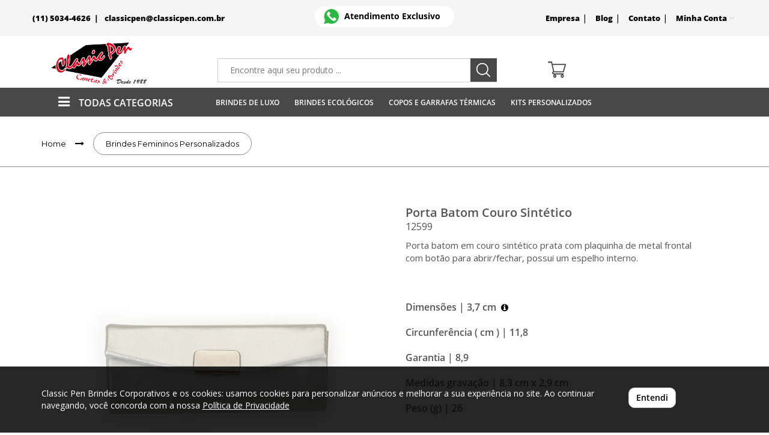

--- FILE ---
content_type: text/html; charset=UTF-8
request_url: https://classicpenbrindes.com.br/brinde/porta-batom-couro-sintetico-12599-1561
body_size: 19103
content:
<!DOCTYPE html>
<html lang="pt-br" id="html">
	<head>
        <script type="text/javascript" async src="https://d335luupugsy2.cloudfront.net/js/loader-scripts/dabd66cd-9f67-4d34-91e7-864aa423c51a-loader.js" ></script>
        <!-- Seo -->
        <title>Brinde Porta Batom Couro Sintético</title>
<meta name='description' content='Brindes Porta Batom Couro Sintético, 12599, Porta batom em couro sintético prata com plaquinha de metal frontal com botão para abrir/fechar, possui um espelho interno., porta-batom-couro-sintetico-espelho-mulher-feminino-moca-Porta-Batom-Couro-Sintetico-12599' />
<meta name='keywords' content='porta-batom-couro-sintetico-espelho-mulher-feminino-moca-Porta-Batom-Couro-Sintetico-12599' />

<meta property='fb:app_id' content='cole_id' />
<meta property='og:type' content='website' />
<meta property='og:title' content='Brinde Porta Batom Couro Sintético' />
<meta property='og:description' content='Brindes Porta Batom Couro Sintético, 12599, Porta batom em couro sintético prata com plaquinha de metal frontal com botão para abrir/fechar, possui um espelho interno., porta-batom-couro-sintetico-espelho-mulher-feminino-moca-Porta-Batom-Couro-Sintetico-12599' />
<meta property='og:image' content='https://ajg.im/img/produtos/3/12599-Porta-Batom-Couro-Sintetico-2191.jpg' />
<meta property='og:url' content='https://classicpenbrindes.com.br/brinde/porta-batom-couro-sintetico-12599-1561' />
<meta name='twitter:card' content='summary_large_image' />
<meta name='twitter:image:width' content='610' />
<meta name='twitter:image:height' content='610' />
<meta property='og:image:width' content='600' />
<meta property='og:image:height' content='314' />
		<meta charset="UTF-8" />
        <meta name="viewport" content="width=device-width, maximum-scale=1.0, user-scalable=1" />

        <!-- Fav Ico -->
        <link rel="apple-touch-icon" sizes="57x57"   href="/app/favicon/apple-icon-57x57.png?v=1">
            <link rel="apple-touch-icon" sizes="60x60"   href="/app/favicon/apple-icon-60x60.png?v=1">
            <link rel="apple-touch-icon" sizes="72x72"   href="/app/favicon/apple-icon-72x72.png?v=1">
            <link rel="apple-touch-icon" sizes="76x76"   href="/app/favicon/apple-icon-76x76.png?v=1">
            <link rel="apple-touch-icon" sizes="114x114" href="/app/favicon/apple-icon-114x114.png?v=1">
            <link rel="apple-touch-icon" sizes="120x120" href="/app/favicon/apple-icon-120x120.png?v=1">
            <link rel="apple-touch-icon" sizes="144x144" href="/app/favicon/apple-icon-144x144.png?v=1">
            <link rel="apple-touch-icon" sizes="152x152" href="/app/favicon/apple-icon-152x152.png?v=1">
            <link rel="apple-touch-icon" sizes="180x180" href="/app/favicon/apple-icon-180x180.png?v=1">
            <link rel="icon" type="image/png" sizes="192x192"  href="/app/favicon/android-icon-192x192.png?v=1">
            <link rel="icon" type="image/png" sizes="32x32"    href="/app/favicon/favicon-32x32.png?v=1">
            <link rel="icon" type="image/png" sizes="96x96"    href="/app/favicon/favicon-96x96.png?v=1">
            <link rel="icon" type="image/png" sizes="16x16"    href="/app/favicon/favicon-16x16.png?v=1">
            <link rel="manifest" href="/app/favicon/manifest.json">
            <meta name="msapplication-TileColor" content="#">
            <meta name="msapplication-TileImage" content="/app/favicon/ms-icon-144x144.png?v=1">
            <meta name="theme-color" content="#">
        <!-- Fav Ico -->
         <!-- Variaveis -->
         <script>
             var path = '/';
             var index = '/';
             var token = '33p0lgnjfak1mnj8vr0b9lmdfj';
             var ajax  = '/ajax.php/';
             var EMPRESA = 'Classic Pen Brindes Corporativos';
         </script>
         <style>
             :root{
                 --telicone: url("https://classicpenbrindes.com.br/imagem/assets/telefone-icon.png");
             }
         </style>
         <!-- Variaveis -->
         
         <link rel="canonical" href="https://classicpenbrindes.com.br/brinde/porta-batom-couro-sintetico-12599-1561" />
         
         <link rel="stylesheet" href="/tema/maxxi/css/site.min.css?=20260129215137"><script type="text/javascript"
                 src="/tema/maxxi/js/jquery-1.11.1.min.js"></script>
        <script src="https://unpkg.com/packery@2/dist/packery.pkgd.min.js"></script>

        <meta name="google-site-verification" content="6BC_cFEjEcNb5KQxnnUAP5fV-e-TUwOFejOpGN-A9T0" /> 

        <!-- Global site tag (gtag.js) - Google Analytics -->
        <script async src="https://www.googletagmanager.com/gtag/js?id=teste"></script>
        <script>
            window.dataLayer = window.dataLayer || [];
            function gtag(){dataLayer.push(arguments);}
            gtag('js', new Date());
            gtag('config', 'teste');
        </script><!-- Google Tag Manager -->
        <script>(function(w,d,s,l,i){w[l]=w[l]||[];w[l].push({'gtm.start':
            new Date().getTime(),event:'gtm.js'});var f=d.getElementsByTagName(s)[0],
            j=d.createElement(s),dl=l!='dataLayer'?'&l='+l:'';j.async=true;j.src=
            'https://www.googletagmanager.com/gtm.js?id='+i+dl;f.parentNode.insertBefore(j,f);
            })(window,document,'script','dataLayer','GTM-WTK5FHS');</script>
        <!-- End Google Tag Manager -->

        <!-- Global site tag (gtag.js) - Google Analytics -->
            <script async src="https://www.googletagmanager.com/gtag/js?id=UA-169192035-1"></script>
            <script>
            window.dataLayer = window.dataLayer || [];
            function gtag(){dataLayer.push(arguments);}
            gtag('js', new Date());

            gtag('config', 'UA-169192035-1');
            </script>
            

    </head>

    <body id="body" class="">
        
        <!-- Google Tag Manager (noscript) -->
            <noscript><iframe src="https://www.googletagmanager.com/ns.html?id=GTM-WTK5FHS" height="0" width="0" style="display:none;visibility:hidden"></iframe></noscript>
        <!-- End Google Tag Manager (noscript) -->
        <div id="html">

            <header>
                <div class="head-mobile visible-sm visible-xs">
                    <div class="conteudo-top-mobile">
                        <div class="container">
                            <div class="row">
                                <div class="col-md-12 col-sm-12 col-xs-12">
                                    <a href="/" title="Classic Pen Brindes Corporativos">
                                        <img src="/imagem/logo/logo.png?v=215137" alt="Classic Pen Brindes Corporativos" class="img-responsive" >
                                    </a>
                                </div>
                            </div>
                        </div>
                    </div>
                    <div class="conteudo-mobile">
                        <div class="container">
                            <div class="row">
                                <div class="col-md-12 col-sm-12 col-xs-12 padding_0">
                                    <ul class="menu-mobile">
                                        <li><a href="#" title="Menu" class="mob_menu">
                                            <img src="/tema/maxxi/img/assets/icon-menu.png" alt="menu" />
                                        </a></li>
                                        <li><a href="tel:(11) 5034-4626" target="_blank" title="Telefone">
                                            <img src="/tema/maxxi/img/assets/icon-phone.png" alt="telefone" />
                                        </a></li>
                                        <li>
                                            <img src="/tema/maxxi/img/assets/icon-search.png" alt="buscar" id="_buscar_mobile" />
                                        </li>
                                        <li><a href="/minhaconta/" title="minha conta">
                                            <img src="/tema/maxxi/img/assets/icon-user-alt.png" alt="minha conta" />
                                        </a></li>
                                        <li><a href="/orcamento" title="Carrinho"><table><tr><td><div class="d-car"></div></td></tr></table></a></li>
                                    </ul>
                                </div>
                            </div>
                        </div>
                        <div class=" d-buscar-mobile"> 
                            <form name="busca" id="formBuscaMobile" action="/buscar" method="GET" class="input_busca_form" >
                                <div class="form-group">
                                    <input type="text" name="busca" id="input_busca_form" class="input_busca_form form-control" onkeyup="javascript: smartSearch(this);" autocomplete="off" placeholder="Encontre aqui seu produto ...">
                                    <i class="fa fa-search" aria-hidden="true" onclick="document.getElementById('formBuscaMobile').submit();"></i>
                                </div>
                            </form>
                        </div>
                    </div>
                </div>
                
                <div class="topo-header hidden-sm hidden-xs">
                    <div class="container">
                        <div class="row">
                            <div class="col-md-12 col-sm-12 col-xs-12 padding_0">
                                <div class="col-md-4 col-sm-4 col-xs-4 padding_0 text-left topo-header-contato">
                                
                                    <table class="text-right" style="margin-top:10px;">
                                        <tr>
                                            <td><div class="icone-topo-tel"></div></td>
                                            <td style="vertical-align:middle;" class="text-left">
                                                <span class="span-tel"> (11) 5034-4626&nbsp;&nbsp;|&nbsp;&nbsp;</span>
                                                <a href="mailto:classicpen@classicpen.com.br" class="span-tel" title="E-mail classicpen@classicpen.com.br" rel="noreferrer nofollow">classicpen@classicpen.com.br</a>
                                            </td>
                                        </tr></table>

                                </div>

                                <div class="col-md-4 col-sm-4 col-xs-4 div-menu text-center" >
                                    <a href="https://wa.me/5511959475399" class='whats-header' target="_blak" title="Atendimento exclusivo via Whastapp">
                                        <table style="width:100%;text-align:center;">
                                            <tr>
                                                <td>
                                                    <img src="/imagem/assets/whatsapp.png" alt="Whastapp" width="25px">
                                                </td>
                                                <td style="vertical-align:middle;"><span><b>Atendimento Exclusivo</b></span></td>
                                            </tr>
                                        </table>
                                    </a></div>

                                <div class="col-md-4 col-sm-4 col-xs-4 padding_0 text-right dropdown show" >
                                    <ul style="text-align:right;margin-top:10px;">                                        
                                        <li>
                                            <a href="/sobre" class="" title="Empresa">Empresa</a> | 
                                        </li>
                                        <li>
                                            <a href="/blog" class="" title="Blog">Blog</a> | 
                                        </li>
                                        <li>
                                            <a href="/contato" title="Contato" class="">Contato</a> |
                                        </li>
                                        <li>
                                            <a class="dropdown-toggle" href="#" role="button" id="dropdownMenuLink" data-toggle="dropdown" aria-haspopup="true" aria-expanded="false">Minha Conta <i class="fa fa-angle-down" aria-hidden="true"></i></a>
                                            <div class="dropdown-menu" aria-labelledby="dropdownMenuLink">
                                                <p><a href="/login" class="deslogado a-login" title="Login">Login</a></p></div>
                                        </li>
                                    </ul>
                                </div>
                            </div>
                        </div>
                    </div>
                </div>

                <div class="header hidden-sm hidden-xs">
                    <div class="container">
                        <div class="row">
                            <div class="col-md-12 col-sm-12 col-xs-12 padding_0">
                                    <div class="col-md-3 col-xs-3 padding_0">
                                        <a href="/" title="Classic Pen Brindes Corporativos" class="logo-header">
                                            <img src="/imagem/logo/logo.png" alt="Classic Pen Brindes Corporativos" class="img-responsive" style="width:100%;">
                                        </a>
                                    </div><div class="col-md-9 col-xs-9 busca-carrinho">
                                        <div class="col-md-7 col-xs-4" style="padding-top: 2%;">
                                            <div class="d-busca-header form-group">
                                                <form name="busca" id="formBusca" action="/buscar" method="GET" class="" style="height:40px;">
                                                    <input type="text" name="busca" id="input_busca_form" class="input_busca_form"  onkeyup='javascript: smartSearch(this);' autocomplete="off" placeholder="Encontre aqui seu produto ..."/>
                                                    <div class="icon-busca">
                                                        <div class="icone-from-busca"  onclick="document.getElementById('formBusca').submit();"></div>
                                                    </div>
                                                    <div class="search_result" id="search_result" style='display:none;'></div>
                                                </form>
                                            </div>
                                        </div>

                                        <div class="col-md-5 col-xs-4" style="padding-top: 2%;">
                                            <ul class="ul-pedido-header">
                                                <li><a href="/orcamento" title="Carrinho"><table><tr><td><div class="d-car"></div></td></tr></table></a></li>
                                            </ul>
                                        </div>
                                    </div>

                            </div>
                        </div>
                    </div>
                </div>
            </header>
        
            <header class="header-menu" id="header-menu"> <div class="container"> <div class="row"> <div class="col-md-12 col-sm-12 col-xs-12 padding_0"> <div class="col-lg-12 col-md-12 col-sm-12 col-xs-12 visible-sm visible-xs text-center d-logo-mobile"> <a href="/" title="Classic Pen Brindes Corporativos"> <img src="/imagem/logo/logo.png" alt="Classic Pen Brindes Corporativos"> </a> </div> <div class="col-lg-12 col-md-12 col-sm-12 col-xs-12 visible-sm visible-xs d-minha-conta-mobile"> <div class="col-md-10 col-sm-10 col-xs-10 padding_0"> </div> <div class="col-md-2 col-sm-2 col-xs-2"> <a href="#" class="fecha_mobile"><img src="/tema/maxxi/img/assets/icon-window-close.png" /></a> </div> </div> <div class="col-lg-12 col-md-12 col-sm-12 col-xs-12 conteudo-menu"> <ul> <li class="divi-menu"> <div class="show-all"> <i class="fa fa-bars" aria-hidden="true"></i><span>TODAS CATEGORIAS</span> </div> <a class="visible-sm visible-xs" id="_d-menu">Produtos</a> <div class="menu-prod"> <ul class=""> <li class="link_sem_filho" data-id="2677"><a href="https://classicpenbrindes.com.br/agendas-personalizadas" class="link-categoria" data-id="2677" title="Agendas Personalizadas 2026">Agendas Personalizadas 2026 <i class="fa fa-angle-down icon_angle_2677 fa-categoria" aria-hidden="true"></i></a> </li><li class="link_com_filho" data-id="2409"><a href="https://classicpenbrindes.com.br/blocos-e-cadernetas-personalizadas" class="link-categoria" data-id="2409" title="Blocos e Cadernetas ">Blocos e Cadernetas <i class="fa fa-angle-down icon_angle_2409 fa-categoria" aria-hidden="true"></i></a> <div class="sub-menu sub-cat sub_2409" id="2409" data-id="2409"> <div class="menu-sub"> <div class="d1-menu-sub "> <div class=" col-xs-4 hidden-sm hidden-xs"></div> <div class="d2-menu-sub col-xs-4"> <div class="menu-s "> <ul> <li class="link_sem_filho"><a href="https://classicpenbrindes.com.br/bloco-de-anotacao-personalizado" class="link-subcategoria" data-id="2510" title="Blocos De Anotação personalizados"><span>Blocos De Anotação personalizados </span><i class="fa fa-angle-down icon_angle_sub_2510 fa-categoria" aria-hidden="true"></i></a> <ul class="ul-sub ul-sub_2510" id="2510" data-id="2510"> </ul> </li> </ul> </div> </div><div class="d2-menu-sub col-xs-4"> <div class="menu-s "> <ul> <li class="link_sem_filho"><a href="https://classicpenbrindes.com.br/bloco-com-caneta-personalizados" class="link-subcategoria" data-id="2472" title="Bloco Personalizado Com Caneta"><span>Bloco Personalizado Com Caneta </span><i class="fa fa-angle-down icon_angle_sub_2472 fa-categoria" aria-hidden="true"></i></a> <ul class="ul-sub ul-sub_2472" id="2472" data-id="2472"> </ul> </li> </ul> </div> </div><div class="d2-menu-sub col-xs-4"> <div class="menu-s "> <ul> <li class="link_sem_filho"><a href="https://classicpenbrindes.com.br/cadernetas-personalizadas-brindes" class="link-subcategoria" data-id="2479" title="Cadernetas Personalizadas"><span>Cadernetas Personalizadas </span><i class="fa fa-angle-down icon_angle_sub_2479 fa-categoria" aria-hidden="true"></i></a> <ul class="ul-sub ul-sub_2479" id="2479" data-id="2479"> </ul> </li> </ul> </div> </div><div class="d2-menu-sub col-xs-4"> <div class="menu-s "> <ul> <li class="link_sem_filho"><a href="https://classicpenbrindes.com.br/cadernos-personalizados" class="link-subcategoria" data-id="2562" title="Cadernos Personalizados"><span>Cadernos Personalizados </span><i class="fa fa-angle-down icon_angle_sub_2562 fa-categoria" aria-hidden="true"></i></a> <ul class="ul-sub ul-sub_2562" id="2562" data-id="2562"> </ul> </li> </ul> </div> </div></div> <div class="produto-submenu hidden-sm hidden-xs" style="padding-bottom: 77px;"> <div class="produto-menu"></div> </div> </div> </div></li><li class="link_sem_filho" data-id="2598"><a href="https://classicpenbrindes.com.br/bolsa-termica-personalizada" class="link-categoria" data-id="2598" title="Bolsa Térmica Personalizada">Bolsa Térmica Personalizada <i class="fa fa-angle-down icon_angle_2598 fa-categoria" aria-hidden="true"></i></a> </li><li class="link_sem_filho" data-id="2704"><a href="https://classicpenbrindes.com.br/bones-personalizados-brindes" class="link-categoria" data-id="2704" title=""> <i class="fa fa-angle-down icon_angle_2704 fa-categoria" aria-hidden="true"></i></a> </li><li class="link_sem_filho" data-id="2605"><a href="https://classicpenbrindes.com.br/brindes-final-de-ano" class="link-categoria" data-id="2605" title="Brindes de final de ano">Brindes de final de ano <i class="fa fa-angle-down icon_angle_2605 fa-categoria" aria-hidden="true"></i></a> </li><li class="link_com_filho" data-id="2615"><a href="https://classicpenbrindes.com.br/brindes/Brindes-de-Luxo" class="link-categoria" data-id="2615" title="Brindes de Luxo">Brindes de Luxo <i class="fa fa-angle-down icon_angle_2615 fa-categoria" aria-hidden="true"></i></a> <div class="sub-menu sub-cat sub_2615" id="2615" data-id="2615"> <div class="menu-sub"> <div class="d1-menu-sub "> <div class=" col-xs-4 hidden-sm hidden-xs"></div> <div class="d2-menu-sub col-xs-4"> <div class="menu-s "> <ul> <li class="link_sem_filho"><a href="https://classicpenbrindes.com.br/brindes-de-luxo-gourmet" class="link-subcategoria" data-id="2669" title="Brindes De Luxo Gourmet"><span>Brindes De Luxo Gourmet </span><i class="fa fa-angle-down icon_angle_sub_2669 fa-categoria" aria-hidden="true"></i></a> <ul class="ul-sub ul-sub_2669" id="2669" data-id="2669"> </ul> </li> </ul> </div> </div><div class="d2-menu-sub col-xs-4"> <div class="menu-s "> <ul> <li class="link_sem_filho"><a href="https://classicpenbrindes.com.br/brindes/Brindes-de-Luxo/Malas-e-Mochilas" class="link-subcategoria" data-id="2670" title="Malas e Mochilas"><span>Malas e Mochilas </span><i class="fa fa-angle-down icon_angle_sub_2670 fa-categoria" aria-hidden="true"></i></a> <ul class="ul-sub ul-sub_2670" id="2670" data-id="2670"> </ul> </li> </ul> </div> </div><div class="d2-menu-sub col-xs-4"> <div class="menu-s "> <ul> <li class="link_sem_filho"><a href="https://classicpenbrindes.com.br/tecnologia-" class="link-subcategoria" data-id="2668" title="Tecnologia "><span>Tecnologia </span><i class="fa fa-angle-down icon_angle_sub_2668 fa-categoria" aria-hidden="true"></i></a> <ul class="ul-sub ul-sub_2668" id="2668" data-id="2668"> </ul> </li> </ul> </div> </div></div> <div class="produto-submenu hidden-sm hidden-xs" style="padding-bottom: 77px;"> <div class="produto-menu"></div> </div> </div> </div></li><li class="link_sem_filho" data-id="2433"><a href="https://classicpenbrindes.com.br/brindes-dia-da-mulher" class="link-categoria" data-id="2433" title="Brindes Dia da Mulher">Brindes Dia da Mulher <i class="fa fa-angle-down icon_angle_2433 fa-categoria" aria-hidden="true"></i></a> </li><li class="link_sem_filho" data-id="2701"><a href="https://classicpenbrindes.com.br/brindes-de-dia-das-maes" class="link-categoria" data-id="2701" title="Brindes Dia das Mães ">Brindes Dia das Mães <i class="fa fa-angle-down icon_angle_2701 fa-categoria" aria-hidden="true"></i></a> </li><li class="link_sem_filho" data-id="2613"><a href="https://classicpenbrindes.com.br/brindes-dia-dos-pais" class="link-categoria" data-id="2613" title="Brindes Para Dia dos Pais">Brindes Para Dia dos Pais <i class="fa fa-angle-down icon_angle_2613 fa-categoria" aria-hidden="true"></i></a> </li><li class="link_com_filho" data-id="2411"><a href="https://classicpenbrindes.com.br/brindes/Brindes-Ecologicos" class="link-categoria" data-id="2411" title="Brindes Ecológicos ">Brindes Ecológicos <i class="fa fa-angle-down icon_angle_2411 fa-categoria" aria-hidden="true"></i></a> <div class="sub-menu sub-cat sub_2411" id="2411" data-id="2411"> <div class="menu-sub"> <div class="d1-menu-sub "> <div class=" col-xs-4 hidden-sm hidden-xs"></div> <div class="d2-menu-sub col-xs-4"> <div class="menu-s "> <ul> <li class="link_sem_filho"><a href="https://classicpenbrindes.com.br/bloco-de-anotacoes-ecologico" class="link-subcategoria" data-id="2475" title=" Bloco de Anotações Ecológico"><span> Bloco de Anotações Ecológico </span><i class="fa fa-angle-down icon_angle_sub_2475 fa-categoria" aria-hidden="true"></i></a> <ul class="ul-sub ul-sub_2475" id="2475" data-id="2475"> </ul> </li> </ul> </div> </div><div class="d2-menu-sub col-xs-4"> <div class="menu-s "> <ul> <li class="link_sem_filho"><a href="https://classicpenbrindes.com.br/brindes/Brindes-Ecologicos/Canetas-Lapis-e-Lapiseiras" class="link-subcategoria" data-id="2490" title=" Canetas Ecológicas Personalizadas"><span> Canetas Ecológicas Personalizadas </span><i class="fa fa-angle-down icon_angle_sub_2490 fa-categoria" aria-hidden="true"></i></a> <ul class="ul-sub ul-sub_2490" id="2490" data-id="2490"> </ul> </li> </ul> </div> </div><div class="d2-menu-sub col-xs-4"> <div class="menu-s "> <ul> <li class="link_sem_filho"><a href="https://classicpenbrindes.com.br/copos-canecas-garrafas-ecologicos-personalizados" class="link-subcategoria" data-id="2673" title="Copos Ecológicos Personalizados"><span>Copos Ecológicos Personalizados </span><i class="fa fa-angle-down icon_angle_sub_2673 fa-categoria" aria-hidden="true"></i></a> <ul class="ul-sub ul-sub_2673" id="2673" data-id="2673"> </ul> </li> </ul> </div> </div><div class="d2-menu-sub col-xs-4"> <div class="menu-s "> <ul> <li class="link_com_filho"><a href="https://classicpenbrindes.com.br/brindes-ecologicos-diversos" class="link-subcategoria" data-id="2542" title="Diversos "><span>Diversos </span><i class="fa fa-angle-down icon_angle_sub_2542 fa-categoria" aria-hidden="true"></i></a> <ul class="ul-sub ul-sub_2542" id="2542" data-id="2542"> <li style="display:block;" class="sublink_2542"><a href="https://classicpenbrindes.com.br/brindes/Brindes-Ecologicos/Diversos/Lapiseira" title=""></a></li></ul> </li> </ul> </div> </div></div> <div class="produto-submenu hidden-sm hidden-xs" style="padding-bottom: 77px;"> <div class="produto-menu"></div> </div> </div> </div></li><li class="link_com_filho" data-id="2426"><a href="https://classicpenbrindes.com.br/brindes-femininos-personalizados" class="link-categoria" data-id="2426" title="Brindes Femininos Personalizados">Brindes Femininos Personalizados <i class="fa fa-angle-down icon_angle_2426 fa-categoria" aria-hidden="true"></i></a> <div class="sub-menu sub-cat sub_2426" id="2426" data-id="2426"> <div class="menu-sub"> <div class="d1-menu-sub "> <div class=" col-xs-4 hidden-sm hidden-xs"></div> <div class="d2-menu-sub col-xs-4"> <div class="menu-s "> <ul> <li class="link_sem_filho"><a href="https://classicpenbrindes.com.br/espelhos-de-bolso-personalizados" class="link-subcategoria" data-id="2494" title=" Espelho de bolso personalizado"><span> Espelho de bolso personalizado </span><i class="fa fa-angle-down icon_angle_sub_2494 fa-categoria" aria-hidden="true"></i></a> <ul class="ul-sub ul-sub_2494" id="2494" data-id="2494"> </ul> </li> </ul> </div> </div><div class="d2-menu-sub col-xs-4"> <div class="menu-s "> <ul> <li class="link_sem_filho"><a href="https://classicpenbrindes.com.br/brindes/Brindes-Femininos-Personalizados/Kit-Costura" class="link-subcategoria" data-id="2543" title="Kit Costura Personalizado"><span>Kit Costura Personalizado </span><i class="fa fa-angle-down icon_angle_sub_2543 fa-categoria" aria-hidden="true"></i></a> <ul class="ul-sub ul-sub_2543" id="2543" data-id="2543"> </ul> </li> </ul> </div> </div><div class="d2-menu-sub col-xs-4"> <div class="menu-s "> <ul> <li class="link_sem_filho"><a href="https://classicpenbrindes.com.br/brindes/Brindes-Femininos-Personalizados/Porta-Bolsa" class="link-subcategoria" data-id="2513" title=" Porta Bolsa Personalizado"><span> Porta Bolsa Personalizado </span><i class="fa fa-angle-down icon_angle_sub_2513 fa-categoria" aria-hidden="true"></i></a> <ul class="ul-sub ul-sub_2513" id="2513" data-id="2513"> </ul> </li> </ul> </div> </div><div class="d2-menu-sub col-xs-4"> <div class="menu-s "> <ul> <li class="link_sem_filho"><a href="https://classicpenbrindes.com.br/brindes/Brindes-Femininos-Personalizados/Kit-Manicure" class="link-subcategoria" data-id="2640" title="Kits Manicure Personalizados"><span>Kits Manicure Personalizados </span><i class="fa fa-angle-down icon_angle_sub_2640 fa-categoria" aria-hidden="true"></i></a> <ul class="ul-sub ul-sub_2640" id="2640" data-id="2640"> </ul> </li> </ul> </div> </div><div class="d2-menu-sub col-xs-4"> <div class="menu-s "> <ul> <li class="link_sem_filho"><a href="https://classicpenbrindes.com.br/brindes/Brindes-Femininos-Personalizados/Porta-Joias-Personalizados" class="link-subcategoria" data-id="2691" title="Porta Jóias Personalizados"><span>Porta Jóias Personalizados </span><i class="fa fa-angle-down icon_angle_sub_2691 fa-categoria" aria-hidden="true"></i></a> <ul class="ul-sub ul-sub_2691" id="2691" data-id="2691"> </ul> </li> </ul> </div> </div></div> <div class="produto-submenu hidden-sm hidden-xs" style="padding-bottom: 77px;"> <div class="produto-menu"></div> </div> </div> </div></li><li class="link_sem_filho" data-id="2611"><a href="https://classicpenbrindes.com.br/brindes-para-dia-das-criancas" class="link-categoria" data-id="2611" title="Brindes Para Dia das Crianças">Brindes Para Dia das Crianças <i class="fa fa-angle-down icon_angle_2611 fa-categoria" aria-hidden="true"></i></a> </li></ul><ul class=""> <li class="link_sem_filho" data-id="2430"><a href="https://classicpenbrindes.com.br/brindes-masculinos-personalizados" class="link-categoria" data-id="2430" title="Brindes Masculinos Personalizados">Brindes Masculinos Personalizados <i class="fa fa-angle-down icon_angle_2430 fa-categoria" aria-hidden="true"></i></a> </li><li class="link_sem_filho" data-id="2408"><a href="https://classicpenbrindes.com.br/brindes-novembro-azul" class="link-categoria" data-id="2408" title="Brindes Novembro Azul">Brindes Novembro Azul <i class="fa fa-angle-down icon_angle_2408 fa-categoria" aria-hidden="true"></i></a> </li><li class="link_sem_filho" data-id="2427"><a href="https://classicpenbrindes.com.br/brindes-outubro-rosa" class="link-categoria" data-id="2427" title="Brindes Outubro Rosa">Brindes Outubro Rosa <i class="fa fa-angle-down icon_angle_2427 fa-categoria" aria-hidden="true"></i></a> </li><li class="link_sem_filho" data-id="2606"><a href="https://classicpenbrindes.com.br/brindes-dia-dos-namorados" class="link-categoria" data-id="2606" title="Brindes Dia dos Namorados">Brindes Dia dos Namorados <i class="fa fa-angle-down icon_angle_2606 fa-categoria" aria-hidden="true"></i></a> </li><li class="link_sem_filho" data-id="2692"><a href="https://classicpenbrindes.com.br/brindes-para-pets" class="link-categoria" data-id="2692" title="Brindes Para Pets">Brindes Para Pets <i class="fa fa-angle-down icon_angle_2692 fa-categoria" aria-hidden="true"></i></a> </li><li class="link_com_filho" data-id="2413"><a href="https://classicpenbrindes.com.br/brindes-tecnologicos-personalizados" class="link-categoria" data-id="2413" title="Brindes Tecnológicos ">Brindes Tecnológicos <i class="fa fa-angle-down icon_angle_2413 fa-categoria" aria-hidden="true"></i></a> <div class="sub-menu sub-cat sub_2413" id="2413" data-id="2413"> <div class="menu-sub"> <div class="d1-menu-sub "> <div class=" col-xs-4 hidden-sm hidden-xs"></div> <div class="d2-menu-sub col-xs-4"> <div class="menu-s "> <ul> <li class="link_sem_filho"><a href="https://classicpenbrindes.com.br/brindes/Brindes-Tecnologicos/Acessorios-para-Celular" class="link-subcategoria" data-id="2477" title=" Acessórios para Celular"><span> Acessórios para Celular </span><i class="fa fa-angle-down icon_angle_sub_2477 fa-categoria" aria-hidden="true"></i></a> <ul class="ul-sub ul-sub_2477" id="2477" data-id="2477"> </ul> </li> </ul> </div> </div><div class="d2-menu-sub col-xs-4"> <div class="menu-s "> <ul> <li class="link_sem_filho"><a href="https://classicpenbrindes.com.br/brindes/Brindes-Tecnologicos/Adaptadores" class="link-subcategoria" data-id="2483" title="Adaptadores Personalizados"><span>Adaptadores Personalizados </span><i class="fa fa-angle-down icon_angle_sub_2483 fa-categoria" aria-hidden="true"></i></a> <ul class="ul-sub ul-sub_2483" id="2483" data-id="2483"> </ul> </li> </ul> </div> </div><div class="d2-menu-sub col-xs-4"> <div class="menu-s "> <ul> <li class="link_sem_filho"><a href="https://classicpenbrindes.com.br/brindes/Brindes-Tecnologicos/Bracadeiras-e-Capas" class="link-subcategoria" data-id="2478" title="Braçadeiras e Capas"><span>Braçadeiras e Capas </span><i class="fa fa-angle-down icon_angle_sub_2478 fa-categoria" aria-hidden="true"></i></a> <ul class="ul-sub ul-sub_2478" id="2478" data-id="2478"> </ul> </li> </ul> </div> </div><div class="d2-menu-sub col-xs-4"> <div class="menu-s "> <ul> <li class="link_sem_filho"><a href="https://classicpenbrindes.com.br/brindes-informatica" class="link-subcategoria" data-id="2482" title="Brindes de Informática "><span>Brindes de Informática </span><i class="fa fa-angle-down icon_angle_sub_2482 fa-categoria" aria-hidden="true"></i></a> <ul class="ul-sub ul-sub_2482" id="2482" data-id="2482"> </ul> </li> </ul> </div> </div><div class="d2-menu-sub col-xs-4"> <div class="menu-s "> <ul> <li class="link_sem_filho"><a href="https://classicpenbrindes.com.br/mouse-pads-personalizados" class="link-subcategoria" data-id="2706" title="Mouse Pads Personalizados"><span>Mouse Pads Personalizados </span><i class="fa fa-angle-down icon_angle_sub_2706 fa-categoria" aria-hidden="true"></i></a> <ul class="ul-sub ul-sub_2706" id="2706" data-id="2706"> </ul> </li> </ul> </div> </div><div class="d2-menu-sub col-xs-4"> <div class="menu-s "> <ul> <li class="link_sem_filho"><a href="https://classicpenbrindes.com.br/mouses-personalizados" class="link-subcategoria" data-id="2651" title="Mouses Personalizados "><span>Mouses Personalizados </span><i class="fa fa-angle-down icon_angle_sub_2651 fa-categoria" aria-hidden="true"></i></a> <ul class="ul-sub ul-sub_2651" id="2651" data-id="2651"> </ul> </li> </ul> </div> </div><div class="d2-menu-sub col-xs-4"> <div class="menu-s "> <ul> <li class="link_sem_filho"><a href="https://classicpenbrindes.com.br/brindes/Brindes-Tecnologicos/Pastas" class="link-subcategoria" data-id="2647" title="Pastas"><span>Pastas </span><i class="fa fa-angle-down icon_angle_sub_2647 fa-categoria" aria-hidden="true"></i></a> <ul class="ul-sub ul-sub_2647" id="2647" data-id="2647"> </ul> </li> </ul> </div> </div><div class="d2-menu-sub col-xs-4"> <div class="menu-s "> <ul> <li class="link_sem_filho"><a href="https://classicpenbrindes.com.br/power-bank-personalizados" class="link-subcategoria" data-id="2633" title="Power Banks Personalizados"><span>Power Banks Personalizados </span><i class="fa fa-angle-down icon_angle_sub_2633 fa-categoria" aria-hidden="true"></i></a> <ul class="ul-sub ul-sub_2633" id="2633" data-id="2633"> </ul> </li> </ul> </div> </div><div class="d2-menu-sub col-xs-4"> <div class="menu-s "> <ul> <li class="link_sem_filho"><a href="https://classicpenbrindes.com.br/brindes/Brindes-Tecnologicos/Protetores" class="link-subcategoria" data-id="2653" title="Protetores"><span>Protetores </span><i class="fa fa-angle-down icon_angle_sub_2653 fa-categoria" aria-hidden="true"></i></a> <ul class="ul-sub ul-sub_2653" id="2653" data-id="2653"> </ul> </li> </ul> </div> </div></div> <div class="produto-submenu hidden-sm hidden-xs" style="padding-bottom: 77px;"> <div class="produto-menu"></div> </div> </div> </div></li><li class="link_com_filho" data-id="2414"><a href="https://classicpenbrindes.com.br/caixas-de-som-personalizadas" class="link-categoria" data-id="2414" title="Caixas de Som Personalizadas">Caixas de Som Personalizadas <i class="fa fa-angle-down icon_angle_2414 fa-categoria" aria-hidden="true"></i></a> <div class="sub-menu sub-cat sub_2414" id="2414" data-id="2414"> <div class="menu-sub"> <div class="d1-menu-sub "> <div class=" col-xs-4 hidden-sm hidden-xs"></div> <div class="d2-menu-sub col-xs-4"> <div class="menu-s "> <ul> <li class="link_sem_filho"><a href="https://classicpenbrindes.com.br/brindes/Caixa-de-Som-Personalizada/Informatica-e-Telefonia" class="link-subcategoria" data-id="2648" title="Informática e Telefonia"><span>Informática e Telefonia </span><i class="fa fa-angle-down icon_angle_sub_2648 fa-categoria" aria-hidden="true"></i></a> <ul class="ul-sub ul-sub_2648" id="2648" data-id="2648"> </ul> </li> </ul> </div> </div></div> <div class="produto-submenu hidden-sm hidden-xs" style="padding-bottom: 77px;"> <div class="produto-menu"></div> </div> </div> </div></li><li class="link_com_filho" data-id="2689"><a href="https://classicpenbrindes.com.br/caixa-cartonada" class="link-categoria" data-id="2689" title="Caixas Cartonadas Personalizadas">Caixas Cartonadas Personalizadas <i class="fa fa-angle-down icon_angle_2689 fa-categoria" aria-hidden="true"></i></a> <div class="sub-menu sub-cat sub_2689" id="2689" data-id="2689"> <div class="menu-sub"> <div class="d1-menu-sub "> <div class=" col-xs-4 hidden-sm hidden-xs"></div> <div class="d2-menu-sub col-xs-4"> <div class="menu-s "> <ul> <li class="link_sem_filho"><a href="https://classicpenbrindes.com.br/brindes/Caixas-Cartonadas-Personalizadas/Caixa-cartonada" class="link-subcategoria" data-id="2703" title="Caixa cartonada"><span>Caixa cartonada </span><i class="fa fa-angle-down icon_angle_sub_2703 fa-categoria" aria-hidden="true"></i></a> <ul class="ul-sub ul-sub_2703" id="2703" data-id="2703"> </ul> </li> </ul> </div> </div><div class="d2-menu-sub col-xs-4"> <div class="menu-s "> <ul> <li class="link_sem_filho"><a href="https://classicpenbrindes.com.br/caixas-para-brindes-corporativos" class="link-subcategoria" data-id="2702" title="Caixas para brindes "><span>Caixas para brindes </span><i class="fa fa-angle-down icon_angle_sub_2702 fa-categoria" aria-hidden="true"></i></a> <ul class="ul-sub ul-sub_2702" id="2702" data-id="2702"> </ul> </li> </ul> </div> </div></div> <div class="produto-submenu hidden-sm hidden-xs" style="padding-bottom: 77px;"> <div class="produto-menu"></div> </div> </div> </div></li><li class="link_sem_filho" data-id="2410"><a href="https://classicpenbrindes.com.br/brindes/Calculadoras" class="link-categoria" data-id="2410" title="Calculadoras Personalizadas">Calculadoras Personalizadas <i class="fa fa-angle-down icon_angle_2410 fa-categoria" aria-hidden="true"></i></a> </li><li class="link_sem_filho" data-id="2678"><a href="https://classicpenbrindes.com.br/camisetas-personalizadas" class="link-categoria" data-id="2678" title="Camisetas Personalizadas">Camisetas Personalizadas <i class="fa fa-angle-down icon_angle_2678 fa-categoria" aria-hidden="true"></i></a> </li><li class="link_com_filho" data-id="2423"><a href="https://classicpenbrindes.com.br/brindes/Canecas-e-Copos" class="link-categoria" data-id="2423" title="Canecas e Copos Personalizados">Canecas e Copos Personalizados <i class="fa fa-angle-down icon_angle_2423 fa-categoria" aria-hidden="true"></i></a> <div class="sub-menu sub-cat sub_2423" id="2423" data-id="2423"> <div class="menu-sub"> <div class="d1-menu-sub "> <div class=" col-xs-4 hidden-sm hidden-xs"></div> <div class="d2-menu-sub col-xs-4"> <div class="menu-s "> <ul> <li class="link_sem_filho"><a href="https://classicpenbrindes.com.br/caneca-de-acrilico-personalizada" class="link-subcategoria" data-id="2495" title=" Canecas Acrílico Personalizadas"><span> Canecas Acrílico Personalizadas </span><i class="fa fa-angle-down icon_angle_sub_2495 fa-categoria" aria-hidden="true"></i></a> <ul class="ul-sub ul-sub_2495" id="2495" data-id="2495"> </ul> </li> </ul> </div> </div><div class="d2-menu-sub col-xs-4"> <div class="menu-s "> <ul> <li class="link_sem_filho"><a href="https://classicpenbrindes.com.br/canecas-de-aluminio-personalizadas" class="link-subcategoria" data-id="2491" title=" Canecas de Alumínio Personalizadas"><span> Canecas de Alumínio Personalizadas </span><i class="fa fa-angle-down icon_angle_sub_2491 fa-categoria" aria-hidden="true"></i></a> <ul class="ul-sub ul-sub_2491" id="2491" data-id="2491"> </ul> </li> </ul> </div> </div><div class="d2-menu-sub col-xs-4"> <div class="menu-s "> <ul> <li class="link_sem_filho"><a href="https://classicpenbrindes.com.br/-copos-personalizados" class="link-subcategoria" data-id="2531" title=" Copos Personalizados"><span> Copos Personalizados </span><i class="fa fa-angle-down icon_angle_sub_2531 fa-categoria" aria-hidden="true"></i></a> <ul class="ul-sub ul-sub_2531" id="2531" data-id="2531"> </ul> </li> </ul> </div> </div><div class="d2-menu-sub col-xs-4"> <div class="menu-s "> <ul> <li class="link_sem_filho"><a href="https://classicpenbrindes.com.br/caneca-de-ceramica-personalizada" class="link-subcategoria" data-id="2559" title="Canecas em Cerâmica Personalizadas"><span>Canecas em Cerâmica Personalizadas </span><i class="fa fa-angle-down icon_angle_sub_2559 fa-categoria" aria-hidden="true"></i></a> <ul class="ul-sub ul-sub_2559" id="2559" data-id="2559"> </ul> </li> </ul> </div> </div><div class="d2-menu-sub col-xs-4"> <div class="menu-s "> <ul> <li class="link_sem_filho"><a href="https://classicpenbrindes.com.br/canecas-de-plastico-personalizada" class="link-subcategoria" data-id="2565" title="Canecas Plásticas Personalizadas"><span>Canecas Plásticas Personalizadas </span><i class="fa fa-angle-down icon_angle_sub_2565 fa-categoria" aria-hidden="true"></i></a> <ul class="ul-sub ul-sub_2565" id="2565" data-id="2565"> </ul> </li> </ul> </div> </div><div class="d2-menu-sub col-xs-4"> <div class="menu-s "> <ul> <li class="link_sem_filho"><a href="https://classicpenbrindes.com.br/canecas-de-vidro-personalizada" class="link-subcategoria" data-id="2574" title="Canecas de Vidro Personalizadas"><span>Canecas de Vidro Personalizadas </span><i class="fa fa-angle-down icon_angle_sub_2574 fa-categoria" aria-hidden="true"></i></a> <ul class="ul-sub ul-sub_2574" id="2574" data-id="2574"> </ul> </li> </ul> </div> </div><div class="d2-menu-sub col-xs-4"> <div class="menu-s "> <ul> <li class="link_sem_filho"><a href="https://classicpenbrindes.com.br/copos-de-vidro-personalizados" class="link-subcategoria" data-id="2700" title="Copos de Vidro Personalizados"><span>Copos de Vidro Personalizados </span><i class="fa fa-angle-down icon_angle_sub_2700 fa-categoria" aria-hidden="true"></i></a> <ul class="ul-sub ul-sub_2700" id="2700" data-id="2700"> </ul> </li> </ul> </div> </div></div> <div class="produto-submenu hidden-sm hidden-xs" style="padding-bottom: 77px;"> <div class="produto-menu"></div> </div> </div> </div></li><li class="link_com_filho" data-id="2422"><a href="https://classicpenbrindes.com.br/brindes/Canetas-Personalizadas" class="link-categoria" data-id="2422" title="Canetas Personalizadas">Canetas Personalizadas <i class="fa fa-angle-down icon_angle_2422 fa-categoria" aria-hidden="true"></i></a> <div class="sub-menu sub-cat sub_2422" id="2422" data-id="2422"> <div class="menu-sub"> <div class="d1-menu-sub "> <div class=" col-xs-4 hidden-sm hidden-xs"></div> <div class="d2-menu-sub col-xs-4"> <div class="menu-s "> <ul> <li class="link_sem_filho"><a href="https://classicpenbrindes.com.br/canetas-com-estojo-personalizado" class="link-subcategoria" data-id="2527" title="Canetas com Estojo Personalizado"><span>Canetas com Estojo Personalizado </span><i class="fa fa-angle-down icon_angle_sub_2527 fa-categoria" aria-hidden="true"></i></a> <ul class="ul-sub ul-sub_2527" id="2527" data-id="2527"> </ul> </li> </ul> </div> </div><div class="d2-menu-sub col-xs-4"> <div class="menu-s "> <ul> <li class="link_sem_filho"><a href="https://classicpenbrindes.com.br/canetas-ecologicas-personalizadas" class="link-subcategoria" data-id="2489" title="Canetas Ecológicas Personalizadas"><span>Canetas Ecológicas Personalizadas </span><i class="fa fa-angle-down icon_angle_sub_2489 fa-categoria" aria-hidden="true"></i></a> <ul class="ul-sub ul-sub_2489" id="2489" data-id="2489"> </ul> </li> </ul> </div> </div><div class="d2-menu-sub col-xs-4"> <div class="menu-s "> <ul> <li class="link_sem_filho"><a href="https://classicpenbrindes.com.br/brindes/Canetas-Personalizadas/Canetas-Marca-Texto" class="link-subcategoria" data-id="2499" title="Marca Texto Personalizado"><span>Marca Texto Personalizado </span><i class="fa fa-angle-down icon_angle_sub_2499 fa-categoria" aria-hidden="true"></i></a> <ul class="ul-sub ul-sub_2499" id="2499" data-id="2499"> </ul> </li> </ul> </div> </div><div class="d2-menu-sub col-xs-4"> <div class="menu-s "> <ul> <li class="link_sem_filho"><a href="https://classicpenbrindes.com.br/brindes/Canetas-Personalizadas/Canetas-Metal" class="link-subcategoria" data-id="2500" title="Canetas De Metal Personalizadas"><span>Canetas De Metal Personalizadas </span><i class="fa fa-angle-down icon_angle_sub_2500 fa-categoria" aria-hidden="true"></i></a> <ul class="ul-sub ul-sub_2500" id="2500" data-id="2500"> </ul> </li> </ul> </div> </div><div class="d2-menu-sub col-xs-4"> <div class="menu-s "> <ul> <li class="link_sem_filho"><a href="https://classicpenbrindes.com.br/canetas-multifuncionais-personalizadas" class="link-subcategoria" data-id="2534" title="Canetas Multifuncionais"><span>Canetas Multifuncionais </span><i class="fa fa-angle-down icon_angle_sub_2534 fa-categoria" aria-hidden="true"></i></a> <ul class="ul-sub ul-sub_2534" id="2534" data-id="2534"> </ul> </li> </ul> </div> </div><div class="d2-menu-sub col-xs-4"> <div class="menu-s "> <ul> <li class="link_sem_filho"><a href="https://classicpenbrindes.com.br/brindes/Canetas-Personalizadas/Canetas-Plasticas" class="link-subcategoria" data-id="2488" title="Canetas Plásticas Personalizadas"><span>Canetas Plásticas Personalizadas </span><i class="fa fa-angle-down icon_angle_sub_2488 fa-categoria" aria-hidden="true"></i></a> <ul class="ul-sub ul-sub_2488" id="2488" data-id="2488"> </ul> </li> </ul> </div> </div><div class="d2-menu-sub col-xs-4"> <div class="menu-s "> <ul> <li class="link_sem_filho"><a href="https://classicpenbrindes.com.br/canetas-metalizadas-personalizadas" class="link-subcategoria" data-id="2532" title="Canetas Metalizadas"><span>Canetas Metalizadas </span><i class="fa fa-angle-down icon_angle_sub_2532 fa-categoria" aria-hidden="true"></i></a> <ul class="ul-sub ul-sub_2532" id="2532" data-id="2532"> </ul> </li> </ul> </div> </div><div class="d2-menu-sub col-xs-4"> <div class="menu-s "> <ul> <li class="link_sem_filho"><a href="https://classicpenbrindes.com.br/brindes/Canetas-Personalizadas/Canetas-Touch" class="link-subcategoria" data-id="2501" title="Canetas Touch Personalizadas"><span>Canetas Touch Personalizadas </span><i class="fa fa-angle-down icon_angle_sub_2501 fa-categoria" aria-hidden="true"></i></a> <ul class="ul-sub ul-sub_2501" id="2501" data-id="2501"> </ul> </li> </ul> </div> </div></div> <div class="produto-submenu hidden-sm hidden-xs" style="padding-bottom: 77px;"> <div class="produto-menu"></div> </div> </div> </div></li></ul><ul class=""> <li class="link_sem_filho" data-id="2417"><a href="https://classicpenbrindes.com.br/brindes/Carregadores-para-Celular" class="link-categoria" data-id="2417" title="Carregadores Personalizados">Carregadores Personalizados <i class="fa fa-angle-down icon_angle_2417 fa-categoria" aria-hidden="true"></i></a> </li><li class="link_com_filho" data-id="2420"><a href="https://classicpenbrindes.com.br/brindes/Chaveiros-Personalizados" class="link-categoria" data-id="2420" title="Chaveiros Personalizados">Chaveiros Personalizados <i class="fa fa-angle-down icon_angle_2420 fa-categoria" aria-hidden="true"></i></a> <div class="sub-menu sub-cat sub_2420" id="2420" data-id="2420"> <div class="menu-sub"> <div class="d1-menu-sub "> <div class=" col-xs-4 hidden-sm hidden-xs"></div> <div class="d2-menu-sub col-xs-4"> <div class="menu-s "> <ul> <li class="link_sem_filho"><a href="https://classicpenbrindes.com.br/chaveiro-de-couro-personalizado" class="link-subcategoria" data-id="2508" title="Chaveiros De Couro Personalizados"><span>Chaveiros De Couro Personalizados </span><i class="fa fa-angle-down icon_angle_sub_2508 fa-categoria" aria-hidden="true"></i></a> <ul class="ul-sub ul-sub_2508" id="2508" data-id="2508"> </ul> </li> </ul> </div> </div><div class="d2-menu-sub col-xs-4"> <div class="menu-s "> <ul> <li class="link_sem_filho"><a href="https://classicpenbrindes.com.br/brindes/Chaveiros-Personalizados/Chaveiros-de-metal" class="link-subcategoria" data-id="2485" title="Chaveiros Personalizados Em Metal"><span>Chaveiros Personalizados Em Metal </span><i class="fa fa-angle-down icon_angle_sub_2485 fa-categoria" aria-hidden="true"></i></a> <ul class="ul-sub ul-sub_2485" id="2485" data-id="2485"> </ul> </li> </ul> </div> </div><div class="d2-menu-sub col-xs-4"> <div class="menu-s "> <ul> <li class="link_sem_filho"><a href="https://classicpenbrindes.com.br/chaveiros-diversos-personalizados" class="link-subcategoria" data-id="2624" title="Chaveiros Diversos"><span>Chaveiros Diversos </span><i class="fa fa-angle-down icon_angle_sub_2624 fa-categoria" aria-hidden="true"></i></a> <ul class="ul-sub ul-sub_2624" id="2624" data-id="2624"> </ul> </li> </ul> </div> </div><div class="d2-menu-sub col-xs-4"> <div class="menu-s "> <ul> <li class="link_sem_filho"><a href="https://classicpenbrindes.com.br/chaveiros-plastico-personalizados" class="link-subcategoria" data-id="2505" title="Chaveiros De Plástico Personalizados"><span>Chaveiros De Plástico Personalizados </span><i class="fa fa-angle-down icon_angle_sub_2505 fa-categoria" aria-hidden="true"></i></a> <ul class="ul-sub ul-sub_2505" id="2505" data-id="2505"> </ul> </li> </ul> </div> </div></div> <div class="produto-submenu hidden-sm hidden-xs" style="padding-bottom: 77px;"> <div class="produto-menu"></div> </div> </div> </div></li><li class="link_com_filho" data-id="2435"><a href="https://classicpenbrindes.com.br/brindes/Conjuntos-Executivos" class="link-categoria" data-id="2435" title="Brindes Executivos Personalizados">Brindes Executivos Personalizados <i class="fa fa-angle-down icon_angle_2435 fa-categoria" aria-hidden="true"></i></a> <div class="sub-menu sub-cat sub_2435" id="2435" data-id="2435"> <div class="menu-sub"> <div class="d1-menu-sub "> <div class=" col-xs-4 hidden-sm hidden-xs"></div> <div class="d2-menu-sub col-xs-4"> <div class="menu-s "> <ul> <li class="link_sem_filho"><a href="https://classicpenbrindes.com.br/conjunto-caneta-e-lapiseira-personalizados" class="link-subcategoria" data-id="2525" title="Conjunto Caneta e Lapiseira"><span>Conjunto Caneta e Lapiseira </span><i class="fa fa-angle-down icon_angle_sub_2525 fa-categoria" aria-hidden="true"></i></a> <ul class="ul-sub ul-sub_2525" id="2525" data-id="2525"> </ul> </li> </ul> </div> </div><div class="d2-menu-sub col-xs-4"> <div class="menu-s "> <ul> <li class="link_sem_filho"><a href="https://classicpenbrindes.com.br/kit-executivo-personalizado" class="link-subcategoria" data-id="2529" title="Kit Executivo"><span>Kit Executivo </span><i class="fa fa-angle-down icon_angle_sub_2529 fa-categoria" aria-hidden="true"></i></a> <ul class="ul-sub ul-sub_2529" id="2529" data-id="2529"> </ul> </li> </ul> </div> </div></div> <div class="produto-submenu hidden-sm hidden-xs" style="padding-bottom: 77px;"> <div class="produto-menu"></div> </div> </div> </div></li><li class="link_com_filho" data-id="2590"><a href="https://classicpenbrindes.com.br/copo-termico-personalizado-garrafa-termica-personalizada" class="link-categoria" data-id="2590" title="Copos E Garrafas Térmicas ">Copos E Garrafas Térmicas <i class="fa fa-angle-down icon_angle_2590 fa-categoria" aria-hidden="true"></i></a> <div class="sub-menu sub-cat sub_2590" id="2590" data-id="2590"> <div class="menu-sub"> <div class="d1-menu-sub "> <div class=" col-xs-4 hidden-sm hidden-xs"></div> <div class="d2-menu-sub col-xs-4"> <div class="menu-s "> <ul> <li class="link_sem_filho"><a href="https://classicpenbrindes.com.br/canecas-termicas-personalizadas" class="link-subcategoria" data-id="2671" title="Canecas Térmicas Personalizadas"><span>Canecas Térmicas Personalizadas </span><i class="fa fa-angle-down icon_angle_sub_2671 fa-categoria" aria-hidden="true"></i></a> <ul class="ul-sub ul-sub_2671" id="2671" data-id="2671"> </ul> </li> </ul> </div> </div><div class="d2-menu-sub col-xs-4"> <div class="menu-s "> <ul> <li class="link_sem_filho"><a href="https://classicpenbrindes.com.br/copos-termicos-personalizados" class="link-subcategoria" data-id="2665" title="Copos Térmicos Personalizados"><span>Copos Térmicos Personalizados </span><i class="fa fa-angle-down icon_angle_sub_2665 fa-categoria" aria-hidden="true"></i></a> <ul class="ul-sub ul-sub_2665" id="2665" data-id="2665"> </ul> </li> </ul> </div> </div><div class="d2-menu-sub col-xs-4"> <div class="menu-s "> <ul> <li class="link_sem_filho"><a href="https://classicpenbrindes.com.br/garrafas-tercmica-personalizadas" class="link-subcategoria" data-id="2664" title="Garrafas Térmicas Personalizadas"><span>Garrafas Térmicas Personalizadas </span><i class="fa fa-angle-down icon_angle_sub_2664 fa-categoria" aria-hidden="true"></i></a> <ul class="ul-sub ul-sub_2664" id="2664" data-id="2664"> </ul> </li> </ul> </div> </div></div> <div class="produto-submenu hidden-sm hidden-xs" style="padding-bottom: 77px;"> <div class="produto-menu"></div> </div> </div> </div></li><li class="link_com_filho" data-id="2437"><a href="https://classicpenbrindes.com.br/brindes/Cuidados-Pessoais" class="link-categoria" data-id="2437" title="Cuidados Pessoais">Cuidados Pessoais <i class="fa fa-angle-down icon_angle_2437 fa-categoria" aria-hidden="true"></i></a> <div class="sub-menu sub-cat sub_2437" id="2437" data-id="2437"> <div class="menu-sub"> <div class="d1-menu-sub "> <div class=" col-xs-4 hidden-sm hidden-xs"></div> <div class="d2-menu-sub col-xs-4"> <div class="menu-s "> <ul> <li class="link_sem_filho"><a href="https://classicpenbrindes.com.br/diversos" class="link-subcategoria" data-id="2649" title="Diversos"><span>Diversos </span><i class="fa fa-angle-down icon_angle_sub_2649 fa-categoria" aria-hidden="true"></i></a> <ul class="ul-sub ul-sub_2649" id="2649" data-id="2649"> </ul> </li> </ul> </div> </div><div class="d2-menu-sub col-xs-4"> <div class="menu-s "> <ul> <li class="link_sem_filho"><a href="https://classicpenbrindes.com.br/toalhas-personalizadas" class="link-subcategoria" data-id="2705" title="Toalhas Personalizadas"><span>Toalhas Personalizadas </span><i class="fa fa-angle-down icon_angle_sub_2705 fa-categoria" aria-hidden="true"></i></a> <ul class="ul-sub ul-sub_2705" id="2705" data-id="2705"> </ul> </li> </ul> </div> </div></div> <div class="produto-submenu hidden-sm hidden-xs" style="padding-bottom: 77px;"> <div class="produto-menu"></div> </div> </div> </div></li><li class="link_sem_filho" data-id="2438"><a href="https://classicpenbrindes.com.br/brindes/Diversos" class="link-categoria" data-id="2438" title="Brindes Diversos">Brindes Diversos <i class="fa fa-angle-down icon_angle_2438 fa-categoria" aria-hidden="true"></i></a> </li><li class="link_sem_filho" data-id="2660"><a href="https://classicpenbrindes.com.br/ecobags-personalizadas" class="link-categoria" data-id="2660" title="Ecobags Personalizadas">Ecobags Personalizadas <i class="fa fa-angle-down icon_angle_2660 fa-categoria" aria-hidden="true"></i></a> </li><li class="link_com_filho" data-id="2434"><a href="https://classicpenbrindes.com.br/brindes/Embalagens-Personalizadas" class="link-categoria" data-id="2434" title="Embalagens Personalizadas">Embalagens Personalizadas <i class="fa fa-angle-down icon_angle_2434 fa-categoria" aria-hidden="true"></i></a> <div class="sub-menu sub-cat sub_2434" id="2434" data-id="2434"> <div class="menu-sub"> <div class="d1-menu-sub "> <div class=" col-xs-4 hidden-sm hidden-xs"></div> <div class="d2-menu-sub col-xs-4"> <div class="menu-s "> <ul> <li class="link_sem_filho"><a href="https://classicpenbrindes.com.br/caixa-de-chas-personalizada" class="link-subcategoria" data-id="2687" title="Caixas De Chá Personalizadas"><span>Caixas De Chá Personalizadas </span><i class="fa fa-angle-down icon_angle_sub_2687 fa-categoria" aria-hidden="true"></i></a> <ul class="ul-sub ul-sub_2687" id="2687" data-id="2687"> </ul> </li> </ul> </div> </div><div class="d2-menu-sub col-xs-4"> <div class="menu-s "> <ul> <li class="link_sem_filho"><a href="https://classicpenbrindes.com.br/caixas-cartonadas-personalizadas" class="link-subcategoria" data-id="2686" title="Caixas Cartonadas Personalizadas"><span>Caixas Cartonadas Personalizadas </span><i class="fa fa-angle-down icon_angle_sub_2686 fa-categoria" aria-hidden="true"></i></a> <ul class="ul-sub ul-sub_2686" id="2686" data-id="2686"> </ul> </li> </ul> </div> </div><div class="d2-menu-sub col-xs-4"> <div class="menu-s "> <ul> <li class="link_sem_filho"><a href="https://classicpenbrindes.com.br/cases-personalizados" class="link-subcategoria" data-id="2557" title="Cases Personalizadas"><span>Cases Personalizadas </span><i class="fa fa-angle-down icon_angle_sub_2557 fa-categoria" aria-hidden="true"></i></a> <ul class="ul-sub ul-sub_2557" id="2557" data-id="2557"> </ul> </li> </ul> </div> </div><div class="d2-menu-sub col-xs-4"> <div class="menu-s "> <ul> <li class="link_sem_filho"><a href="https://classicpenbrindes.com.br/embalagens-em-geral-personalizadas" class="link-subcategoria" data-id="2684" title="Embalagens Em Geral "><span>Embalagens Em Geral </span><i class="fa fa-angle-down icon_angle_sub_2684 fa-categoria" aria-hidden="true"></i></a> <ul class="ul-sub ul-sub_2684" id="2684" data-id="2684"> </ul> </li> </ul> </div> </div><div class="d2-menu-sub col-xs-4"> <div class="menu-s "> <ul> <li class="link_sem_filho"><a href="https://classicpenbrindes.com.br/embalagens-para-vinho-personalizada" class="link-subcategoria" data-id="2683" title="Embalagens Para Vinhos "><span>Embalagens Para Vinhos </span><i class="fa fa-angle-down icon_angle_sub_2683 fa-categoria" aria-hidden="true"></i></a> <ul class="ul-sub ul-sub_2683" id="2683" data-id="2683"> </ul> </li> </ul> </div> </div><div class="d2-menu-sub col-xs-4"> <div class="menu-s "> <ul> <li class="link_sem_filho"><a href="https://classicpenbrindes.com.br/estojo-para-canudo-personalizados" class="link-subcategoria" data-id="2681" title="Embalagens Para Canudos"><span>Embalagens Para Canudos </span><i class="fa fa-angle-down icon_angle_sub_2681 fa-categoria" aria-hidden="true"></i></a> <ul class="ul-sub ul-sub_2681" id="2681" data-id="2681"> </ul> </li> </ul> </div> </div><div class="d2-menu-sub col-xs-4"> <div class="menu-s "> <ul> <li class="link_sem_filho"><a href="https://classicpenbrindes.com.br/estojos-personalizado-para-canetas" class="link-subcategoria" data-id="2680" title="Estojos Para Canetas"><span>Estojos Para Canetas </span><i class="fa fa-angle-down icon_angle_sub_2680 fa-categoria" aria-hidden="true"></i></a> <ul class="ul-sub ul-sub_2680" id="2680" data-id="2680"> </ul> </li> </ul> </div> </div><div class="d2-menu-sub col-xs-4"> <div class="menu-s "> <ul> <li class="link_sem_filho"><a href="https://classicpenbrindes.com.br/estojos-personalizados" class="link-subcategoria" data-id="2688" title="Estojos Personalizados"><span>Estojos Personalizados </span><i class="fa fa-angle-down icon_angle_sub_2688 fa-categoria" aria-hidden="true"></i></a> <ul class="ul-sub ul-sub_2688" id="2688" data-id="2688"> </ul> </li> </ul> </div> </div><div class="d2-menu-sub col-xs-4"> <div class="menu-s "> <ul> <li class="link_sem_filho"><a href="https://classicpenbrindes.com.br/brindes/Embalagens-Personalizadas/Sacolas-Personalizadas" class="link-subcategoria" data-id="2695" title="Sacolas Personalizadas"><span>Sacolas Personalizadas </span><i class="fa fa-angle-down icon_angle_sub_2695 fa-categoria" aria-hidden="true"></i></a> <ul class="ul-sub ul-sub_2695" id="2695" data-id="2695"> </ul> </li> </ul> </div> </div></div> <div class="produto-submenu hidden-sm hidden-xs" style="padding-bottom: 77px;"> <div class="produto-menu"></div> </div> </div> </div></li><li class="link_com_filho" data-id="2419"><a href="https://classicpenbrindes.com.br/brindes/Escritorio" class="link-categoria" data-id="2419" title="Brindes Para Escritório">Brindes Para Escritório <i class="fa fa-angle-down icon_angle_2419 fa-categoria" aria-hidden="true"></i></a> <div class="sub-menu sub-cat sub_2419" id="2419" data-id="2419"> <div class="menu-sub"> <div class="d1-menu-sub "> <div class=" col-xs-4 hidden-sm hidden-xs"></div> <div class="d2-menu-sub col-xs-4"> <div class="menu-s "> <ul> <li class="link_sem_filho"><a href="https://classicpenbrindes.com.br/brindes/Escritorio/Marcador-de-Pagina" class="link-subcategoria" data-id="2550" title="Marcador De Página Personalizado"><span>Marcador De Página Personalizado </span><i class="fa fa-angle-down icon_angle_sub_2550 fa-categoria" aria-hidden="true"></i></a> <ul class="ul-sub ul-sub_2550" id="2550" data-id="2550"> </ul> </li> </ul> </div> </div><div class="d2-menu-sub col-xs-4"> <div class="menu-s "> <ul> <li class="link_sem_filho"><a href="https://classicpenbrindes.com.br/brindes/Escritorio/Pastas-de-Convencao" class="link-subcategoria" data-id="2496" title="Pastas De Convenção"><span>Pastas De Convenção </span><i class="fa fa-angle-down icon_angle_sub_2496 fa-categoria" aria-hidden="true"></i></a> <ul class="ul-sub ul-sub_2496" id="2496" data-id="2496"> </ul> </li> </ul> </div> </div><div class="d2-menu-sub col-xs-4"> <div class="menu-s "> <ul> <li class="link_sem_filho"><a href="https://classicpenbrindes.com.br/porta-cartao-personalizado" class="link-subcategoria" data-id="2519" title="Porta Cartão Personalizado"><span>Porta Cartão Personalizado </span><i class="fa fa-angle-down icon_angle_sub_2519 fa-categoria" aria-hidden="true"></i></a> <ul class="ul-sub ul-sub_2519" id="2519" data-id="2519"> </ul> </li> </ul> </div> </div><div class="d2-menu-sub col-xs-4"> <div class="menu-s "> <ul> <li class="link_sem_filho"><a href="https://classicpenbrindes.com.br/brindes/Escritorio/Agendas" class="link-subcategoria" data-id="2570" title="Agendas"><span>Agendas </span><i class="fa fa-angle-down icon_angle_sub_2570 fa-categoria" aria-hidden="true"></i></a> <ul class="ul-sub ul-sub_2570" id="2570" data-id="2570"> </ul> </li> </ul> </div> </div><div class="d2-menu-sub col-xs-4"> <div class="menu-s "> <ul> <li class="link_sem_filho"><a href="https://classicpenbrindes.com.br/apontadores-personalizados" class="link-subcategoria" data-id="2630" title="Apontadores Personalizados"><span>Apontadores Personalizados </span><i class="fa fa-angle-down icon_angle_sub_2630 fa-categoria" aria-hidden="true"></i></a> <ul class="ul-sub ul-sub_2630" id="2630" data-id="2630"> </ul> </li> </ul> </div> </div><div class="d2-menu-sub col-xs-4"> <div class="menu-s "> <ul> <li class="link_sem_filho"><a href="https://classicpenbrindes.com.br/brindes/Escritorio/Borrachas" class="link-subcategoria" data-id="2634" title="Borrachas Personalizadas"><span>Borrachas Personalizadas </span><i class="fa fa-angle-down icon_angle_sub_2634 fa-categoria" aria-hidden="true"></i></a> <ul class="ul-sub ul-sub_2634" id="2634" data-id="2634"> </ul> </li> </ul> </div> </div><div class="d2-menu-sub col-xs-4"> <div class="menu-s "> <ul> <li class="link_sem_filho"><a href="https://classicpenbrindes.com.br/brindes/Escritorio/Calendario" class="link-subcategoria" data-id="2507" title="Calendário"><span>Calendário </span><i class="fa fa-angle-down icon_angle_sub_2507 fa-categoria" aria-hidden="true"></i></a> <ul class="ul-sub ul-sub_2507" id="2507" data-id="2507"> </ul> </li> </ul> </div> </div><div class="d2-menu-sub col-xs-4"> <div class="menu-s "> <ul> <li class="link_sem_filho"><a href="https://classicpenbrindes.com.br/brindes/Escritorio/Kit-Marca-Texto" class="link-subcategoria" data-id="2484" title="Kit Marca Texto"><span>Kit Marca Texto </span><i class="fa fa-angle-down icon_angle_sub_2484 fa-categoria" aria-hidden="true"></i></a> <ul class="ul-sub ul-sub_2484" id="2484" data-id="2484"> </ul> </li> </ul> </div> </div><div class="d2-menu-sub col-xs-4"> <div class="menu-s "> <ul> <li class="link_sem_filho"><a href="https://classicpenbrindes.com.br/brindes/Escritorio/Kits" class="link-subcategoria" data-id="2549" title="Kits De Escritório"><span>Kits De Escritório </span><i class="fa fa-angle-down icon_angle_sub_2549 fa-categoria" aria-hidden="true"></i></a> <ul class="ul-sub ul-sub_2549" id="2549" data-id="2549"> </ul> </li> </ul> </div> </div><div class="d2-menu-sub col-xs-4"> <div class="menu-s "> <ul> <li class="link_sem_filho"><a href="https://classicpenbrindes.com.br/brindes/Escritorio/Lupa" class="link-subcategoria" data-id="2530" title="Lupa Personalizada"><span>Lupa Personalizada </span><i class="fa fa-angle-down icon_angle_sub_2530 fa-categoria" aria-hidden="true"></i></a> <ul class="ul-sub ul-sub_2530" id="2530" data-id="2530"> </ul> </li> </ul> </div> </div><div class="d2-menu-sub col-xs-4"> <div class="menu-s "> <ul> <li class="link_sem_filho"><a href="https://classicpenbrindes.com.br/brindes/Escritorio/Porta-Cracha" class="link-subcategoria" data-id="2516" title="Porta Crachá Personalizado"><span>Porta Crachá Personalizado </span><i class="fa fa-angle-down icon_angle_sub_2516 fa-categoria" aria-hidden="true"></i></a> <ul class="ul-sub ul-sub_2516" id="2516" data-id="2516"> </ul> </li> </ul> </div> </div><div class="d2-menu-sub col-xs-4"> <div class="menu-s "> <ul> <li class="link_sem_filho"><a href="https://classicpenbrindes.com.br/brindes/Escritorio/Reguas" class="link-subcategoria" data-id="2547" title="Réguas Personalizadas"><span>Réguas Personalizadas </span><i class="fa fa-angle-down icon_angle_sub_2547 fa-categoria" aria-hidden="true"></i></a> <ul class="ul-sub ul-sub_2547" id="2547" data-id="2547"> </ul> </li> </ul> </div> </div></div> <div class="produto-submenu hidden-sm hidden-xs" style="padding-bottom: 77px;"> <div class="produto-menu"></div> </div> </div> </div></li><li class="link_com_filho" data-id="2425"><a href="https://classicpenbrindes.com.br/brindes/Ferramentas" class="link-categoria" data-id="2425" title="Ferramentas Personalizadas">Ferramentas Personalizadas <i class="fa fa-angle-down icon_angle_2425 fa-categoria" aria-hidden="true"></i></a> <div class="sub-menu sub-cat sub_2425" id="2425" data-id="2425"> <div class="menu-sub"> <div class="d1-menu-sub "> <div class=" col-xs-4 hidden-sm hidden-xs"></div> <div class="d2-menu-sub col-xs-4"> <div class="menu-s "> <ul> <li class="link_sem_filho"><a href="https://classicpenbrindes.com.br/brindes/Ferramentas/Alicate-Multifuncoes" class="link-subcategoria" data-id="2493" title=" Alicate Multifunções"><span> Alicate Multifunções </span><i class="fa fa-angle-down icon_angle_sub_2493 fa-categoria" aria-hidden="true"></i></a> <ul class="ul-sub ul-sub_2493" id="2493" data-id="2493"> </ul> </li> </ul> </div> </div><div class="d2-menu-sub col-xs-4"> <div class="menu-s "> <ul> <li class="link_sem_filho"><a href="https://classicpenbrindes.com.br/canivetes-personalizados-brinde" class="link-subcategoria" data-id="2504" title="Canivetes Personalizados"><span>Canivetes Personalizados </span><i class="fa fa-angle-down icon_angle_sub_2504 fa-categoria" aria-hidden="true"></i></a> <ul class="ul-sub ul-sub_2504" id="2504" data-id="2504"> </ul> </li> </ul> </div> </div><div class="d2-menu-sub col-xs-4"> <div class="menu-s "> <ul> <li class="link_sem_filho"><a href="https://classicpenbrindes.com.br/kit-ferramentas-brinde" class="link-subcategoria" data-id="2502" title="Kit Ferramentas Para Brinde"><span>Kit Ferramentas Para Brinde </span><i class="fa fa-angle-down icon_angle_sub_2502 fa-categoria" aria-hidden="true"></i></a> <ul class="ul-sub ul-sub_2502" id="2502" data-id="2502"> </ul> </li> </ul> </div> </div><div class="d2-menu-sub col-xs-4"> <div class="menu-s "> <ul> <li class="link_sem_filho"><a href="https://classicpenbrindes.com.br/trenas-personalizadas" class="link-subcategoria" data-id="2506" title="Trenas Personalizadas"><span>Trenas Personalizadas </span><i class="fa fa-angle-down icon_angle_sub_2506 fa-categoria" aria-hidden="true"></i></a> <ul class="ul-sub ul-sub_2506" id="2506" data-id="2506"> </ul> </li> </ul> </div> </div><div class="d2-menu-sub col-xs-4"> <div class="menu-s "> <ul> <li class="link_sem_filho"><a href="https://classicpenbrindes.com.br/brindes/Ferramentas/Portateis" class="link-subcategoria" data-id="2515" title="Portáteis"><span>Portáteis </span><i class="fa fa-angle-down icon_angle_sub_2515 fa-categoria" aria-hidden="true"></i></a> <ul class="ul-sub ul-sub_2515" id="2515" data-id="2515"> </ul> </li> </ul> </div> </div></div> <div class="produto-submenu hidden-sm hidden-xs" style="padding-bottom: 77px;"> <div class="produto-menu"></div> </div> </div> </div></li><li class="link_sem_filho" data-id="2416"><a href="https://classicpenbrindes.com.br/brindes/Fones-de-Ouvido" class="link-categoria" data-id="2416" title="Fones De Ouvido Personalizados">Fones De Ouvido Personalizados <i class="fa fa-angle-down icon_angle_2416 fa-categoria" aria-hidden="true"></i></a> </li><li class="link_sem_filho" data-id="2442"><a href="https://classicpenbrindes.com.br/guarda-chuva-personalizado" class="link-categoria" data-id="2442" title="Guarda Chuvas Personalizados">Guarda Chuvas Personalizados <i class="fa fa-angle-down icon_angle_2442 fa-categoria" aria-hidden="true"></i></a> </li></ul><ul class=""> <li class="link_com_filho" data-id="2415"><a href="https://classicpenbrindes.com.br/brindes/kits-Bebidas" class="link-categoria" data-id="2415" title="Kit Bebidas personalizado">Kit Bebidas personalizado <i class="fa fa-angle-down icon_angle_2415 fa-categoria" aria-hidden="true"></i></a> <div class="sub-menu sub-cat sub_2415" id="2415" data-id="2415"> <div class="menu-sub"> <div class="d1-menu-sub "> <div class=" col-xs-4 hidden-sm hidden-xs"></div> <div class="d2-menu-sub col-xs-4"> <div class="menu-s "> <ul> <li class="link_sem_filho"><a href="https://classicpenbrindes.com.br/brindes/kits-Bebidas/Abridores" class="link-subcategoria" data-id="2511" title="Abridores Personalizados"><span>Abridores Personalizados </span><i class="fa fa-angle-down icon_angle_sub_2511 fa-categoria" aria-hidden="true"></i></a> <ul class="ul-sub ul-sub_2511" id="2511" data-id="2511"> </ul> </li> </ul> </div> </div><div class="d2-menu-sub col-xs-4"> <div class="menu-s "> <ul> <li class="link_sem_filho"><a href="https://classicpenbrindes.com.br/brindes/kits-Bebidas/Coqueteleiras" class="link-subcategoria" data-id="2538" title="Coqueteleiras Personalizadas"><span>Coqueteleiras Personalizadas </span><i class="fa fa-angle-down icon_angle_sub_2538 fa-categoria" aria-hidden="true"></i></a> <ul class="ul-sub ul-sub_2538" id="2538" data-id="2538"> </ul> </li> </ul> </div> </div><div class="d2-menu-sub col-xs-4"> <div class="menu-s "> <ul> <li class="link_sem_filho"><a href="https://classicpenbrindes.com.br/brindes/kits-Bebidas/Kit-Caipirinha" class="link-subcategoria" data-id="2566" title="Kit Caipirinha Personalizado"><span>Kit Caipirinha Personalizado </span><i class="fa fa-angle-down icon_angle_sub_2566 fa-categoria" aria-hidden="true"></i></a> <ul class="ul-sub ul-sub_2566" id="2566" data-id="2566"> </ul> </li> </ul> </div> </div><div class="d2-menu-sub col-xs-4"> <div class="menu-s "> <ul> <li class="link_sem_filho"><a href="https://classicpenbrindes.com.br/brindes/kits-Bebidas/kit-copos" class="link-subcategoria" data-id="2643" title="Kits De Copos Personalizados"><span>Kits De Copos Personalizados </span><i class="fa fa-angle-down icon_angle_sub_2643 fa-categoria" aria-hidden="true"></i></a> <ul class="ul-sub ul-sub_2643" id="2643" data-id="2643"> </ul> </li> </ul> </div> </div><div class="d2-menu-sub col-xs-4"> <div class="menu-s "> <ul> <li class="link_sem_filho"><a href="https://classicpenbrindes.com.br/brindes/kits-Bebidas/Kit-Vinho" class="link-subcategoria" data-id="2480" title="Kit Vinho Personalizado"><span>Kit Vinho Personalizado </span><i class="fa fa-angle-down icon_angle_sub_2480 fa-categoria" aria-hidden="true"></i></a> <ul class="ul-sub ul-sub_2480" id="2480" data-id="2480"> </ul> </li> </ul> </div> </div><div class="d2-menu-sub col-xs-4"> <div class="menu-s "> <ul> <li class="link_sem_filho"><a href="https://classicpenbrindes.com.br/brindes/kits-Bebidas/Porta-Whisky" class="link-subcategoria" data-id="2537" title="Porta Whisky Personalizado"><span>Porta Whisky Personalizado </span><i class="fa fa-angle-down icon_angle_sub_2537 fa-categoria" aria-hidden="true"></i></a> <ul class="ul-sub ul-sub_2537" id="2537" data-id="2537"> </ul> </li> </ul> </div> </div></div> <div class="produto-submenu hidden-sm hidden-xs" style="padding-bottom: 77px;"> <div class="produto-menu"></div> </div> </div> </div></li><li class="link_sem_filho" data-id="2662"><a href="https://classicpenbrindes.com.br/brindes/Kits-Personalizados" class="link-categoria" data-id="2662" title="Kits Personalizados">Kits Personalizados <i class="fa fa-angle-down icon_angle_2662 fa-categoria" aria-hidden="true"></i></a> </li><li class="link_com_filho" data-id="2429"><a href="https://classicpenbrindes.com.br/lapiseiras-e-lapis-personalizados" class="link-categoria" data-id="2429" title="Lapiseiras e Lápis personalizados">Lapiseiras e Lápis personalizados <i class="fa fa-angle-down icon_angle_2429 fa-categoria" aria-hidden="true"></i></a> <div class="sub-menu sub-cat sub_2429" id="2429" data-id="2429"> <div class="menu-sub"> <div class="d1-menu-sub "> <div class=" col-xs-4 hidden-sm hidden-xs"></div> <div class="d2-menu-sub col-xs-4"> <div class="menu-s "> <ul> <li class="link_sem_filho"><a href="https://classicpenbrindes.com.br/brindes/Lapiseiras-e-Lapis-personalizados/Lapis" class="link-subcategoria" data-id="2541" title="Lápis Personalizados"><span>Lápis Personalizados </span><i class="fa fa-angle-down icon_angle_sub_2541 fa-categoria" aria-hidden="true"></i></a> <ul class="ul-sub ul-sub_2541" id="2541" data-id="2541"> </ul> </li> </ul> </div> </div><div class="d2-menu-sub col-xs-4"> <div class="menu-s "> <ul> <li class="link_sem_filho"><a href="https://classicpenbrindes.com.br/brindes/Lapiseiras-e-Lapis-personalizados/Lapiseiras" class="link-subcategoria" data-id="2514" title="Lapiseiras Personalizadas"><span>Lapiseiras Personalizadas </span><i class="fa fa-angle-down icon_angle_sub_2514 fa-categoria" aria-hidden="true"></i></a> <ul class="ul-sub ul-sub_2514" id="2514" data-id="2514"> </ul> </li> </ul> </div> </div></div> <div class="produto-submenu hidden-sm hidden-xs" style="padding-bottom: 77px;"> <div class="produto-menu"></div> </div> </div> </div></li><li class="link_com_filho" data-id="2412"><a href="https://classicpenbrindes.com.br/luminarias-e-lanternas-brinde" class="link-categoria" data-id="2412" title="Luminárias e Lanternas">Luminárias e Lanternas <i class="fa fa-angle-down icon_angle_2412 fa-categoria" aria-hidden="true"></i></a> <div class="sub-menu sub-cat sub_2412" id="2412" data-id="2412"> <div class="menu-sub"> <div class="d1-menu-sub "> <div class=" col-xs-4 hidden-sm hidden-xs"></div> <div class="d2-menu-sub col-xs-4"> <div class="menu-s "> <ul> <li class="link_sem_filho"><a href="https://classicpenbrindes.com.br/brindes/Luminarias-e-Lanternas-Brinde/Lanterna" class="link-subcategoria" data-id="2536" title="Lanternas Personalizadas"><span>Lanternas Personalizadas </span><i class="fa fa-angle-down icon_angle_sub_2536 fa-categoria" aria-hidden="true"></i></a> <ul class="ul-sub ul-sub_2536" id="2536" data-id="2536"> </ul> </li> </ul> </div> </div><div class="d2-menu-sub col-xs-4"> <div class="menu-s "> <ul> <li class="link_sem_filho"><a href="https://classicpenbrindes.com.br/luminarias-personalizadas" class="link-subcategoria" data-id="2476" title="Luminárias Personalizadas"><span>Luminárias Personalizadas </span><i class="fa fa-angle-down icon_angle_sub_2476 fa-categoria" aria-hidden="true"></i></a> <ul class="ul-sub ul-sub_2476" id="2476" data-id="2476"> </ul> </li> </ul> </div> </div></div> <div class="produto-submenu hidden-sm hidden-xs" style="padding-bottom: 77px;"> <div class="produto-menu"></div> </div> </div> </div></li><li class="link_com_filho" data-id="2441"><a href="https://classicpenbrindes.com.br/malas-e-mochilas-personalizadas" class="link-categoria" data-id="2441" title="Malas e Mochilas Personalizadas">Malas e Mochilas Personalizadas <i class="fa fa-angle-down icon_angle_2441 fa-categoria" aria-hidden="true"></i></a> <div class="sub-menu sub-cat sub_2441" id="2441" data-id="2441"> <div class="menu-sub"> <div class="d1-menu-sub "> <div class=" col-xs-4 hidden-sm hidden-xs"></div> <div class="d2-menu-sub col-xs-4"> <div class="menu-s "> <ul> <li class="link_sem_filho"><a href="https://classicpenbrindes.com.br/malas-de-viagem-personalizadas" class="link-subcategoria" data-id="2631" title="Malas de Viagem Personalizadas"><span>Malas de Viagem Personalizadas </span><i class="fa fa-angle-down icon_angle_sub_2631 fa-categoria" aria-hidden="true"></i></a> <ul class="ul-sub ul-sub_2631" id="2631" data-id="2631"> </ul> </li> </ul> </div> </div><div class="d2-menu-sub col-xs-4"> <div class="menu-s "> <ul> <li class="link_sem_filho"><a href="https://classicpenbrindes.com.br/bolsas-personalizadas" class="link-subcategoria" data-id="2629" title="Bolsas Personalizadas"><span>Bolsas Personalizadas </span><i class="fa fa-angle-down icon_angle_sub_2629 fa-categoria" aria-hidden="true"></i></a> <ul class="ul-sub ul-sub_2629" id="2629" data-id="2629"> </ul> </li> </ul> </div> </div><div class="d2-menu-sub col-xs-4"> <div class="menu-s "> <ul> <li class="link_sem_filho"><a href="https://classicpenbrindes.com.br/mini-bolsas-personalizadas" class="link-subcategoria" data-id="2628" title="Mini Bolsa Personalizada "><span>Mini Bolsa Personalizada </span><i class="fa fa-angle-down icon_angle_sub_2628 fa-categoria" aria-hidden="true"></i></a> <ul class="ul-sub ul-sub_2628" id="2628" data-id="2628"> </ul> </li> </ul> </div> </div><div class="d2-menu-sub col-xs-4"> <div class="menu-s "> <ul> <li class="link_sem_filho"><a href="https://classicpenbrindes.com.br/mochilas-personalizadas-para-notebook" class="link-subcategoria" data-id="2635" title="Mochilas Para Notebook Personalizadas "><span>Mochilas Para Notebook Personalizadas </span><i class="fa fa-angle-down icon_angle_sub_2635 fa-categoria" aria-hidden="true"></i></a> <ul class="ul-sub ul-sub_2635" id="2635" data-id="2635"> </ul> </li> </ul> </div> </div><div class="d2-menu-sub col-xs-4"> <div class="menu-s "> <ul> <li class="link_sem_filho"><a href="https://classicpenbrindes.com.br/brindes/Malas-e-Mochilas-Personalizadas/Mochilas-Personalizadas" class="link-subcategoria" data-id="2558" title="Mochilas Personalizadas"><span>Mochilas Personalizadas </span><i class="fa fa-angle-down icon_angle_sub_2558 fa-categoria" aria-hidden="true"></i></a> <ul class="ul-sub ul-sub_2558" id="2558" data-id="2558"> </ul> </li> </ul> </div> </div><div class="d2-menu-sub col-xs-4"> <div class="menu-s "> <ul> <li class="link_sem_filho"><a href="https://classicpenbrindes.com.br/brindes/Malas-e-Mochilas-Personalizadas/Sacochilas-Personalizadas" class="link-subcategoria" data-id="2568" title="Sacochilas Personalizadas"><span>Sacochilas Personalizadas </span><i class="fa fa-angle-down icon_angle_sub_2568 fa-categoria" aria-hidden="true"></i></a> <ul class="ul-sub ul-sub_2568" id="2568" data-id="2568"> </ul> </li> </ul> </div> </div></div> <div class="produto-submenu hidden-sm hidden-xs" style="padding-bottom: 77px;"> <div class="produto-menu"></div> </div> </div> </div></li><li class="link_sem_filho" data-id="2436"><a href="https://classicpenbrindes.com.br/brindes/Necessaires-Personalizada" class="link-categoria" data-id="2436" title="Nécessaires Personalizada">Nécessaires Personalizada <i class="fa fa-angle-down icon_angle_2436 fa-categoria" aria-hidden="true"></i></a> </li><li class="link_com_filho" data-id="2428"><a href="https://classicpenbrindes.com.br/pastas-personalizadas" class="link-categoria" data-id="2428" title="Pastas Executivas Personalizadas">Pastas Executivas Personalizadas <i class="fa fa-angle-down icon_angle_2428 fa-categoria" aria-hidden="true"></i></a> <div class="sub-menu sub-cat sub_2428" id="2428" data-id="2428"> <div class="menu-sub"> <div class="d1-menu-sub "> <div class=" col-xs-4 hidden-sm hidden-xs"></div> <div class="d2-menu-sub col-xs-4"> <div class="menu-s "> <ul> <li class="link_sem_filho"><a href="https://classicpenbrindes.com.br/brindes/Pastas-Executivas-Personalizadas/Mostruario" class="link-subcategoria" data-id="2503" title="Pastas De Mostruário "><span>Pastas De Mostruário </span><i class="fa fa-angle-down icon_angle_sub_2503 fa-categoria" aria-hidden="true"></i></a> <ul class="ul-sub ul-sub_2503" id="2503" data-id="2503"> </ul> </li> </ul> </div> </div><div class="d2-menu-sub col-xs-4"> <div class="menu-s "> <ul> <li class="link_sem_filho"><a href="https://classicpenbrindes.com.br/brindes/Pastas-Executivas-Personalizadas/Pastas" class="link-subcategoria" data-id="2497" title="Pastas"><span>Pastas </span><i class="fa fa-angle-down icon_angle_sub_2497 fa-categoria" aria-hidden="true"></i></a> <ul class="ul-sub ul-sub_2497" id="2497" data-id="2497"> </ul> </li> </ul> </div> </div><div class="d2-menu-sub col-xs-4"> <div class="menu-s "> <ul> <li class="link_sem_filho"><a href="https://classicpenbrindes.com.br/brindes/Pastas-Executivas-Personalizadas/Congresso" class="link-subcategoria" data-id="2636" title="Pastas De Congresso"><span>Pastas De Congresso </span><i class="fa fa-angle-down icon_angle_sub_2636 fa-categoria" aria-hidden="true"></i></a> <ul class="ul-sub ul-sub_2636" id="2636" data-id="2636"> </ul> </li> </ul> </div> </div></div> <div class="produto-submenu hidden-sm hidden-xs" style="padding-bottom: 77px;"> <div class="produto-menu"></div> </div> </div> </div></li><li class="link_com_filho" data-id="2421"><a href="https://classicpenbrindes.com.br/pen-drives-personalizados" class="link-categoria" data-id="2421" title="Pen Drives Personalizados">Pen Drives Personalizados <i class="fa fa-angle-down icon_angle_2421 fa-categoria" aria-hidden="true"></i></a> <div class="sub-menu sub-cat sub_2421" id="2421" data-id="2421"> <div class="menu-sub"> <div class="d1-menu-sub "> <div class=" col-xs-4 hidden-sm hidden-xs"></div> <div class="d2-menu-sub col-xs-4"> <div class="menu-s "> <ul> <li class="link_sem_filho"><a href="https://classicpenbrindes.com.br/brindes/Pen-Drives-Personalizados/Carcaca-para-Pen-Drive" class="link-subcategoria" data-id="2487" title=" Carcaça para Pen Drive"><span> Carcaça para Pen Drive </span><i class="fa fa-angle-down icon_angle_sub_2487 fa-categoria" aria-hidden="true"></i></a> <ul class="ul-sub ul-sub_2487" id="2487" data-id="2487"> </ul> </li> </ul> </div> </div><div class="d2-menu-sub col-xs-4"> <div class="menu-s "> <ul> <li class="link_sem_filho"><a href="https://classicpenbrindes.com.br/brindes/Pen-Drives-Personalizados/Memoria" class="link-subcategoria" data-id="2555" title="Memória"><span>Memória </span><i class="fa fa-angle-down icon_angle_sub_2555 fa-categoria" aria-hidden="true"></i></a> <ul class="ul-sub ul-sub_2555" id="2555" data-id="2555"> </ul> </li> </ul> </div> </div><div class="d2-menu-sub col-xs-4"> <div class="menu-s "> <ul> <li class="link_sem_filho"><a href="https://classicpenbrindes.com.br/brindes/Pen-Drives-Personalizados/Pen-Drives" class="link-subcategoria" data-id="2524" title=" Pen Drives"><span> Pen Drives </span><i class="fa fa-angle-down icon_angle_sub_2524 fa-categoria" aria-hidden="true"></i></a> <ul class="ul-sub ul-sub_2524" id="2524" data-id="2524"> </ul> </li> </ul> </div> </div></div> <div class="produto-submenu hidden-sm hidden-xs" style="padding-bottom: 77px;"> <div class="produto-menu"></div> </div> </div> </div></li><li class="link_sem_filho" data-id="2432"><a href="https://classicpenbrindes.com.br/brindes/Relogio-Personalizado" class="link-categoria" data-id="2432" title="Relógios Personalizados">Relógios Personalizados <i class="fa fa-angle-down icon_angle_2432 fa-categoria" aria-hidden="true"></i></a> </li><li class="link_com_filho" data-id="2407"><a href="https://classicpenbrindes.com.br/brindes/Squeezes-e-Garrafas" class="link-categoria" data-id="2407" title="Squeezes e Garrafas">Squeezes e Garrafas <i class="fa fa-angle-down icon_angle_2407 fa-categoria" aria-hidden="true"></i></a> <div class="sub-menu sub-cat sub_2407" id="2407" data-id="2407"> <div class="menu-sub"> <div class="d1-menu-sub "> <div class=" col-xs-4 hidden-sm hidden-xs"></div> <div class="d2-menu-sub col-xs-4"> <div class="menu-s "> <ul> <li class="link_sem_filho"><a href="https://classicpenbrindes.com.br/squeezes-dobraveis-personalizados" class="link-subcategoria" data-id="2471" title="Squeeze Dobrável Personalizada"><span>Squeeze Dobrável Personalizada </span><i class="fa fa-angle-down icon_angle_sub_2471 fa-categoria" aria-hidden="true"></i></a> <ul class="ul-sub ul-sub_2471" id="2471" data-id="2471"> </ul> </li> </ul> </div> </div><div class="d2-menu-sub col-xs-4"> <div class="menu-s "> <ul> <li class="link_sem_filho"><a href="https://classicpenbrindes.com.br/squeezes-metalicos-personalizados" class="link-subcategoria" data-id="2481" title="Squeezes de Alumínio e Inox"><span>Squeezes de Alumínio e Inox </span><i class="fa fa-angle-down icon_angle_sub_2481 fa-categoria" aria-hidden="true"></i></a> <ul class="ul-sub ul-sub_2481" id="2481" data-id="2481"> </ul> </li> </ul> </div> </div><div class="d2-menu-sub col-xs-4"> <div class="menu-s "> <ul> <li class="link_sem_filho"><a href="https://classicpenbrindes.com.br/squeezes-plasticos-personalizado" class="link-subcategoria" data-id="2656" title="Squeeze Plástico Personalizado"><span>Squeeze Plástico Personalizado </span><i class="fa fa-angle-down icon_angle_sub_2656 fa-categoria" aria-hidden="true"></i></a> <ul class="ul-sub ul-sub_2656" id="2656" data-id="2656"> </ul> </li> </ul> </div> </div><div class="d2-menu-sub col-xs-4"> <div class="menu-s "> <ul> <li class="link_sem_filho"><a href="https://classicpenbrindes.com.br/squeezes-de-vidro-personalizados" class="link-subcategoria" data-id="2626" title="Garrafas De Vidro Personalizadas"><span>Garrafas De Vidro Personalizadas </span><i class="fa fa-angle-down icon_angle_sub_2626 fa-categoria" aria-hidden="true"></i></a> <ul class="ul-sub ul-sub_2626" id="2626" data-id="2626"> </ul> </li> </ul> </div> </div><div class="d2-menu-sub col-xs-4"> <div class="menu-s "> <ul> <li class="link_sem_filho"><a href="https://classicpenbrindes.com.br/garrafas-personalizadas" class="link-subcategoria" data-id="2498" title="Garrafas Personalizadas"><span>Garrafas Personalizadas </span><i class="fa fa-angle-down icon_angle_sub_2498 fa-categoria" aria-hidden="true"></i></a> <ul class="ul-sub ul-sub_2498" id="2498" data-id="2498"> </ul> </li> </ul> </div> </div></div> <div class="produto-submenu hidden-sm hidden-xs" style="padding-bottom: 77px;"> <div class="produto-menu"></div> </div> </div> </div></li><li class="link_com_filho" data-id="2424"><a href="https://classicpenbrindes.com.br/utensilios-de-cozinha-personalizados" class="link-categoria" data-id="2424" title="Brindes Para Cozinha">Brindes Para Cozinha <i class="fa fa-angle-down icon_angle_2424 fa-categoria" aria-hidden="true"></i></a> <div class="sub-menu sub-cat sub_2424" id="2424" data-id="2424"> <div class="menu-sub"> <div class="d1-menu-sub "> <div class=" col-xs-4 hidden-sm hidden-xs"></div> <div class="d2-menu-sub col-xs-4"> <div class="menu-s "> <ul> <li class="link_sem_filho"><a href="https://classicpenbrindes.com.br/kit-churrasco-brinde-personalizado" class="link-subcategoria" data-id="2492" title=" Kit Churrasco Personalizado"><span> Kit Churrasco Personalizado </span><i class="fa fa-angle-down icon_angle_sub_2492 fa-categoria" aria-hidden="true"></i></a> <ul class="ul-sub ul-sub_2492" id="2492" data-id="2492"> </ul> </li> </ul> </div> </div><div class="d2-menu-sub col-xs-4"> <div class="menu-s "> <ul> <li class="link_sem_filho"><a href="https://classicpenbrindes.com.br/kit-pizza-personalizado" class="link-subcategoria" data-id="2540" title="Kit Pizza Personalizado"><span>Kit Pizza Personalizado </span><i class="fa fa-angle-down icon_angle_sub_2540 fa-categoria" aria-hidden="true"></i></a> <ul class="ul-sub ul-sub_2540" id="2540" data-id="2540"> </ul> </li> </ul> </div> </div><div class="d2-menu-sub col-xs-4"> <div class="menu-s "> <ul> <li class="link_sem_filho"><a href="https://classicpenbrindes.com.br/kit-queijo-personalizado" class="link-subcategoria" data-id="2518" title="Kit Queijo Personalizado"><span>Kit Queijo Personalizado </span><i class="fa fa-angle-down icon_angle_sub_2518 fa-categoria" aria-hidden="true"></i></a> <ul class="ul-sub ul-sub_2518" id="2518" data-id="2518"> </ul> </li> </ul> </div> </div><div class="d2-menu-sub col-xs-4"> <div class="menu-s "> <ul> <li class="link_sem_filho"><a href="https://classicpenbrindes.com.br/porta-copos-personalizados" class="link-subcategoria" data-id="2644" title="Porta Copos Personalizados"><span>Porta Copos Personalizados </span><i class="fa fa-angle-down icon_angle_sub_2644 fa-categoria" aria-hidden="true"></i></a> <ul class="ul-sub ul-sub_2644" id="2644" data-id="2644"> </ul> </li> </ul> </div> </div><div class="d2-menu-sub col-xs-4"> <div class="menu-s "> <ul> <li class="link_sem_filho"><a href="https://classicpenbrindes.com.br/marmitas-personalizadas" class="link-subcategoria" data-id="2693" title="Marmitas Personalizadas"><span>Marmitas Personalizadas </span><i class="fa fa-angle-down icon_angle_sub_2693 fa-categoria" aria-hidden="true"></i></a> <ul class="ul-sub ul-sub_2693" id="2693" data-id="2693"> </ul> </li> </ul> </div> </div><div class="d2-menu-sub col-xs-4"> <div class="menu-s "> <ul> <li class="link_sem_filho"><a href="https://classicpenbrindes.com.br/brindes/Utensilios-de-Cozinha-Personalizados/Utensilios-de-Cozinha" class="link-subcategoria" data-id="2561" title="Utensílios de Cozinha"><span>Utensílios de Cozinha </span><i class="fa fa-angle-down icon_angle_sub_2561 fa-categoria" aria-hidden="true"></i></a> <ul class="ul-sub ul-sub_2561" id="2561" data-id="2561"> </ul> </li> </ul> </div> </div></div> <div class="produto-submenu hidden-sm hidden-xs" style="padding-bottom: 77px;"> <div class="produto-menu"></div> </div> </div> </div></li></ul></div> </li> <li class="hassub categorias_selecionadas"> <a href="https://classicpenbrindes.com.br/brindes/Brindes-de-Luxo" title="Brindes de Luxo">Brindes de Luxo</a> <ul class="_subcat"> <li><a href="https://classicpenbrindes.com.br/brindes-de-luxo-gourmet" title="Gourmet">Gourmet</a></li><li><a href="https://classicpenbrindes.com.br/brindes/Brindes-de-Luxo/Malas-e-Mochilas" title="Malas e Mochilas">Malas e Mochilas</a></li><li><a href="https://classicpenbrindes.com.br/tecnologia-" title="Tecnologia ">Tecnologia </a></li></ul></li><li class="hassub categorias_selecionadas"> <a href="https://classicpenbrindes.com.br/brindes/Brindes-Ecologicos" title="Brindes Ecológicos ">Brindes Ecológicos </a> <ul class="_subcat"> <li><a href="https://classicpenbrindes.com.br/bloco-de-anotacoes-ecologico" title=" Bloco de Anotações"> Bloco de Anotações</a></li><li><a href="https://classicpenbrindes.com.br/brindes/Brindes-Ecologicos/Canetas-Lapis-e-Lapiseiras" title=" Canetas, Lápis e Lapiseiras "> Canetas, Lápis e Lapiseiras </a></li><li><a href="https://classicpenbrindes.com.br/copos-canecas-garrafas-ecologicos-personalizados" title="Copos Ecológicos e Garrafas">Copos Ecológicos e Garrafas</a></li><li><a href="https://classicpenbrindes.com.br/brindes-ecologicos-diversos" title="Diversos ">Diversos </a></li></ul></li><li class="hassub categorias_selecionadas"> <a href="https://classicpenbrindes.com.br/copo-termico-personalizado-garrafa-termica-personalizada" title="Copos E Garrafas Térmicas ">Copos E Garrafas Térmicas </a> <ul class="_subcat"> <li><a href="https://classicpenbrindes.com.br/canecas-termicas-personalizadas" title="Canecas Térmicas Personalizadas">Canecas Térmicas Personalizadas</a></li><li><a href="https://classicpenbrindes.com.br/copos-termicos-personalizados" title="Copos Termicos Personalizados">Copos Termicos Personalizados</a></li><li><a href="https://classicpenbrindes.com.br/garrafas-tercmica-personalizadas" title="Garrafas Térmicas Personalizadas">Garrafas Térmicas Personalizadas</a></li></ul></li><li class="hassub categorias_selecionadas"> <a href="https://classicpenbrindes.com.br/brindes/Kits-Personalizados" title="Kits Personalizados">Kits Personalizados</a> </li><li class="_menu_istitucional"><a href="/sobre" class="" title="Empresa">Empresa</a></li> <li class="_menu_istitucional"><a href="/blog" class="" title="Blog">Blog</a></li> <li class="_menu_istitucional"><a href="/contato" title="Contato" class="">Contato</a></li> </ul> </div> </div> </div> </div> </header> <!-- <div class=" d-buscar-mobile"> <div class="container"> <div class="row"> <div class="col-md-12 col-sm-12 col-xs-12"> <div class="d-busca-header form-group"> <form name="busca" id="formBuscaMobile" action="/buscar" method="GET" class="" style="height:40px;"> <input type="text" name="busca" id="input_busca_form_2" class="input_busca_form form-control" onkeyup='javascript: smartSearch2(this);' autocomplete="off" placeholder="O que você está procurando?"/> <div class="icon-busca"> <div class="icone-from-busca" onclick="document.getElementById('formBuscaMobile').submit();"></div> </div> <div class="search_result_mobile" id="search_result2" style='display:none;'></div> </form> </div> </div> </div> </div> </div> -->
        
            <section class="">
                <article>
	</article>

<script>
	setTimeout(
		function(){
			$('.alert-danger').fadeOut();
		},9000
	);
</script>
                <section class="breandcumbs-detalhe hidden-sm hidden-xs">
	<div class="container">
		<div class="row">
			<div class="col-md-12 col-sm-12 col-xs-12">
				<ul><li><a href="/" title="Home">Home</a></li><li class="separador-1"> > </li><li class="separador-2"><i class="fa fa-long-arrow-right" aria-hidden="true"></i></li><li><h2><a href="https://classicpenbrindes.com.br/brindes/Brindes-Femininos-Personalizados" title="Brindes Femininos Personalizados" class="btn-breand">Brindes Femininos Personalizados</a></h2></li></ul>
			</div>
		</div>
	</div>
</section>
<section class="voltar visible-sm visible-xs">
	<div class="container">
		<div class="row">
			<div class="col-md-12 col-sm-12 col-xs-12">
				<a href="#" onclick="goBack()" title="voltar"><i class="fa fa-angle-left" aria-hidden="true"></i> Voltar</a>
			</div>
		</div>
	</div>
</section>

<section class="detalhe">
	<div class="container">
		<div class="row">
			<div class="col-md-12 col-sm-12 col-xs-12 conteudo-detalhe">
				<div class="col-md-6 col-sm-12 col-xs-12">
					<div class="hidden-sm hidden-xs js-imagemprincipal">
						<img class='media-object img-responsive xjs-detalhe' id='imagem_principal' src='https://ajg.im/img/produtos/3/12599-Porta-Batom-Couro-Sintetico-2191.jpg'  'data-indice='1' title='Porta Batom Couro Sintético-12599' alt='Porta Batom Couro Sintético-12599' />
					</div>
					<div class="swiper-container visible-sm visible-xs" id="swiper-detalhe">
							<div class="swiper-wrapper">
								<div class="d-min-det swiper-slide js-imagemprincipal" data-indice='0'>
									<!--a class="fancybox js-imagemprincipal" href="/img/produtos/12599-Porta-Batom-Couro-Sintetico-2191.jpg" id="imagem_fancy" data-indice="0" rel="fancybox_item" title="12599 - Porta Batom Couro Sintético">
									</a-->
										<img src="https://ajg.im/img/produtos/3/12599-Porta-Batom-Couro-Sintetico-2191.jpg" title="Porta Batom Couro Sintético" alt="Porta Batom Couro Sintético" class="img_detalhe" data-indice='0' data-timsrc="https://ajg.im/img/produtos/3/12599-Porta-Batom-Couro-Sintetico-2191.jpg" data-src="https://ajg.im/img/produtos/3/12599-Porta-Batom-Couro-Sintetico-2191.jpg" style="width:100%"/>
								</div><div class="d-min-det swiper-slide js-imagemprincipal" data-indice='1'>
									<!--a class="fancybox js-imagemprincipal" href="/img/produtos/12599-Porta-Batom-Couro-Sintetico-2191.jpg" id="imagem_fancy" data-indice="0" rel="fancybox_item" title="12599 - Porta Batom Couro Sintético">
									</a-->
										<img src="https://ajg.im/img/produtos/3/Porta-Batom-Couro-Sintetico-2191d1-1487943848.jpg" title="Porta Batom Couro Sintético" alt="Porta Batom Couro Sintético" class="img_detalhe" data-indice='1' data-timsrc="https://ajg.im/img/produtos/3/Porta-Batom-Couro-Sintetico-2191d1-1487943848.jpg" data-src="https://ajg.im/img/produtos/3/Porta-Batom-Couro-Sintetico-2191d1-1487943848.jpg" style="width:100%"/>
								</div></div>
							<div class="swiper-button-prev btn-prev  seta_mobile"><img src="/tema/maxxi/img/assets/left.png" alt="Prev"></div>
							<div class="swiper-button-next btn-next  seta_mobile"><img src="/tema/maxxi/img/assets/right.png" alt="Next"></div>
					</div>
					<div>
						
						<div class="col-md-2 col-sm-12 col-xs-12 padding_0 d-min-det hidden-sm hidden-xs">
							<div>
								<img src="https://ajg.im/img/produtos/3/12599-Porta-Batom-Couro-Sintetico-2191.jpg" title="Porta Batom Couro Sintético" alt="Porta Batom Couro Sintético" class="link-detalhe img_detalhe js-detalheimg" data-indice='0' data-timsrc="https://ajg.im/img/produtos/3/12599-Porta-Batom-Couro-Sintetico-2191.jpg" data-src="https://ajg.im/img/produtos/3/12599-Porta-Batom-Couro-Sintetico-2191.jpg" style="width:100%"/>
							</div>
						</div><div class="col-md-2 col-sm-12 col-xs-12 padding_0 d-min-det hidden-sm hidden-xs">
							<div>
								<img src="https://ajg.im/img/produtos/3/Porta-Batom-Couro-Sintetico-2191d1-1487943848.jpg" title="Porta Batom Couro Sintético" alt="Porta Batom Couro Sintético" class="link-detalhe img_detalhe js-detalheimg" data-indice='1' data-timsrc="https://ajg.im/img/produtos/3/Porta-Batom-Couro-Sintetico-2191d1-1487943848.jpg" data-src="https://ajg.im/img/produtos/3/Porta-Batom-Couro-Sintetico-2191d1-1487943848.jpg" style="width:100%"/>
							</div>
						</div></div>
				</div>
				<div class="col-md-6 col-sm-12 col-xs-12 conteudo-descricao">
					<div class="nome-preco">
						<div class="nome-ref-prod">
							<h1 class="nome">Porta Batom Couro Sintético</h1><br/>
							<span class="sku">12599</span>
						</div>
					</div>

					<div class="desc-prod">
						<span>Porta batom em couro sintético prata com plaquinha de metal frontal com botão para abrir/fechar, possui um espelho interno.</span><br/>
					</div>
					
					<div class="hidden-xs hidden-sm">
						
					</div>
					<br>
					<span class="especificacoes">Dimensões | </span><span class="especificacoes valor">3,7 cm</span> <a data-toggle='tooltip' data-placement='right' data-original-title='Altura'>&nbsp;<i class='fa fa-info-circle'></i></a><br><br><div>
			<span class="especificacoes">Circunferência ( cm ) | </span> <span class="especificacoes valor">11,8 </span><br><br>
        
			<span class="especificacoes">Garantia | </span> <span class="especificacoes valor">8,9 </span><br><br>
        
			<span class="especificacoes">Medidas gravação | </span> <span class="especificacoes valor">8,3 cm x 2,9 cm</span><br><br>
        
			<span class="especificacoes">Peso (g) | </span> <span class="especificacoes valor">26</span><br><br>
        </div>

					<div class="visible-xs visible-xs">
						
					</div>

					<div class="form-pedido">
						<form action="/pedido_add" onsubmit="$('#_bt-padrao').prop('disabled',true).html('Aguarde ...')" method="POST">
						
						<div class="col-xs-12 container-cor">
							<div class="col-xs-2" style="padding:0">
								<small>Cor |</small>
							</div>
							<div class="col-xs-10" style="padding:0">
								<ul class="select_cor">
									<li class="li_cores_det"><img src="https://ajg.im/img/cores/PRATA.jpg" data-src="https://ajg.im/img/produtos/3/12599-Porta-Batom-Couro-Sintetico-2191.jpg" data-timsrc="https://ajg.im/img/produtos/3/12599-Porta-Batom-Couro-Sintetico-2191.jpg" data-corid="13" data-itemid="5329" data-itemreferencia="12599-PRA" data-preco="0,00" alt="PRATA" title="PRATA" width="100%" class="cor imagem_cor js-corimgall js-corimg" style="border:1px solid #333;"/></li>
								</ul>
							</div>
						</div><div class="col-xs-12 d-valores">
							<div class="col-md-3 col-xs-5" style="padding:0">
								<small class="small.qtd">Quantidade |</small>
								<small class="qtd visible-sm visible-xs">*quant. mínima: 100 unid.</small>
							</div>
							<div class="col-md-9 col-xs-7 d-input-qtd">
								<div class="col-md-4 col-xs-12 d-qtd">
									<input name="qtd" type="number" value="100" data-qtdminima="100" onblur="javascript: validaQtdMinima(this);" title="Quantidade minima " class="qtd-detalhe"/>
								</div>
								<div class="col-md-4 col-xs-12 d-qtd">
									<input name="qtd2" type="number" value="100" data-qtdminima="100" onblur="javascript: validaQtdMinima(this);" title="Quantidade minima " class="qtd-detalhe" />
								</div>
								<div class="col-md-4 col-xs-12 d-qtd">
									<input name="qtd3" type="number" value="100" data-qtdminima="100" onblur="javascript: validaQtdMinima(this);" title="Quantidade minima " class="qtd-detalhe"/>
								</div>
								<small class="visible-sm visible-xs qtd">*você pode orçar até três quantidades.</small>
							</div>
							<small class="qtd hidden-sm hidden-xs">* Quant. Mínima: 100 unidades</small>
						</div>

						<div class="col-xs-12 container_btn">
							<div class="col-md-6 col-sm-12 col-xs-12 padding_0 d-bottao-detalhe"  style="padding-bottom:15px">
								<input type="hidden" value="1" name="add_item" />
								<input type="hidden" value="320" id="item_id" name="item_id" />
								<input type="hidden" value="33p0lgnjfak1mnj8vr0b9lmdfj" name="token" />
								<input type="hidden" value="13" id="item_cor_id" name="cor_id" />

								<button type="submit" class="bt-padrao" id="_bt-padrao">ADICIONAR</button>

								<button class="bt-padrao2">
									<table><tr><td><img src="/imagem/assets/cart-icon.png" alt="orçar" /></td><td style="padding-left:20px;">&nbsp;</td><td>ADICIONAR</td></tr></table>
								</button>

								<div class="carrinho_detalhe"></div>
							</div>
							<div class="col-md-6 col-sm-12 col-xs-12 text-center padding_0">
								<a href="https://wa.me/5511959475399/?text=Gostaria%20do%20orçamento%20desse%20produto:%20https://classicpenbrindes.com.br/brinde/porta-batom-couro-sintetico-12599-1561?d=20260129215137" data-text="Curta esse ótimo produto." class="botao_solicitar_whatsapp" title="WhattsApp" style="display:block;padding:9px 25px;background-color:#25D366;font-size:20px;color:#FFF;font-weight:600;width:100%;" target="_blank">SOLICITAR VIA <i class="fa fa-whatsapp" aria-hidden="true" style="color:#FFF;font-size:26px"></i></a>
							</div>
							<div class="col-md-12 col-sm-12 col-xs-12 text-left">
								<a onclick="javascript: addToFavorite(320);" title="Favorito" class="favorito bt_add_favorito_list_320"><i class="fa fa-heart" aria-hidden="true" style=";font-size: 25px;"></i>Favoritos</a>
							</div>
						</div>
						<div class="alert" style="clear:both;display:none;margin-top:10px;" id="favorite_msg"></div>
						</form></div>
					<div class="col-md-12 col-sm-12 col-sm-12 col-xs-12 text-left d-redes padding_0">
						<ul >
							<li><span>Compartilhe |</span></li>
							<!-- <li class="li-face"><a href="" class="redesocial facebook js-fb-share" title="Facebook"><i class="fa fa-facebook" aria-hidden="true"></i></a></li> -->
							<li class="li-face">
								<a href="#" onclick="fbNewPost()" class="redesocial facebook" title="Facebook">
									<i class="fa fa-facebook-square" aria-hidden="true"></i>
								</a>
							</li>
							<li class="li-mail"><a class="redesocial email js-email-share" href="#modalIndicar" data-toggle="modal" title="Indique"><i class="fa fa-envelope"></i></a></li>
							<li class="li-what"></li>
						</ul>
					</div>
				</div>
			</div>
			
		</div>
	</div>
</section>

<section class="relacionados"> <div class="container"> <div class="row"> <div class="col-md-12 col-sm-12 col-xs-12 title"> <span>Produtos Relacionados</span> </div> <div class="col-md-12 col-sm-12 col-xs-12 d-relacionados"> <div class="col-md-12 col-sm-12 col-xs-12 swiper-container padding_0 swiper-container-horizontal" id="swiper-relacionados"> <div class="swiper-wrapper"> <div class="col-md-3 col-sm-6 col-xs-6 swiper-slide div-produto"> <div class="produto mprod "> <div class="div-favorito text-center"> <a onclick="javascript: addToFavorite(22179);" style="text-align:center;line-height: 40px;" class="bt_add_favorito_list_22179 d-favorito" title="Favorito" > <i style="color:#BBB;font-size: 18px;margin-right: 10px;" class="fa fa-heart-o" aria-hidden="true"></i> </a> </div> <div class="img-prod"> <a href="https://classicpenbrindes.com.br/escova-raquete-personalizada-15249" title="15249 - Escova Raquete "> <div class="xowl-carousel xowl-theme"> <img class='media-object img-responsive js-detalhe' id='imagem_principal' src='/img/produtos/2/Escova-Raquete-22179-1746728338.jpg' data-src='/img/produtos/2/Escova-Raquete-22179-1746728338.jpg' data-src1='/img/produtos/2/Escova-Raquete-22179d1-1746728339.jpg' src='/img/produtos/2/Escova-Raquete-22179d3-1746728339.jpg'data-indice='1' title='Escova Raquete -15249' alt='Escova Raquete -15249' /></div> </a> </div> <a href="https://classicpenbrindes.com.br/escova-raquete-personalizada-15249" title="15249 - Escova Raquete "> <div class="text-prod text-center"> <span class='ref_produto'>15249</span> <h2 class='title_produto'>Escova Raquete <br></h2> <div class="produto_chamada">Escova Raquete Personalizada – Brinde Útil e Elegante para Empresas</div> </div> <div></div> </a> <div class="div-bt form-group posicionar"> <div class="botao-car hidden-sm hidden-xs"> <form action="/pedido_add" method="POST" onsubmit="$(this).parent().hide();"> <input type="hidden" value="1" name="add_item" /> <input type="hidden" value="22179" name="item_id" /> <input type="hidden" value="50" name="qtd" /> <input type="hidden" value="84" name="cor_id" /> <input type="hidden" value="0" name="gravacao_id" /> <input type="hidden" value="33p0lgnjfak1mnj8vr0b9lmdfj" name="token" /> <button class="bt"> <!-- <img src="/img/icons/cart-icon.png" alt="orçar" />&nbsp;ORÇAR --> <img src="/imagem/assets/cart-icon.png" alt="orçar" />&nbsp;ORÇAR </button> </form> </div></div> </div> </div><div class="col-md-3 col-sm-6 col-xs-6 swiper-slide div-produto"> <div class="produto mprod "> <div class="div-favorito text-center"> <a onclick="javascript: addToFavorite(186);" style="text-align:center;line-height: 40px;" class="bt_add_favorito_list_186 d-favorito" title="Favorito" > <i style="color:#BBB;font-size: 18px;margin-right: 10px;" class="fa fa-heart-o" aria-hidden="true"></i> </a> </div> <div class="img-prod"> <a href="https://classicpenbrindes.com.br/brinde/Espelho-Plastico-Duplo-com-Aumento-01764-186" title="01764 - Espelho Plástico Duplo com Aumento"> <div class="xowl-carousel xowl-theme"> <img class='media-object img-responsive js-detalhe' id='imagem_principal' src='https://ajg.im/img/produtos/2/1764-Espelho-Duplo-com-Aumento-974.jpg' data-src='https://ajg.im/img/produtos/2/1764-Espelho-Duplo-com-Aumento-974.jpg' data-src1='https://ajg.im/img/produtos/2/Espelho-Duplo-com-Aumento-974d1-1481214357.jpg' src='https://ajg.im/img/produtos/2/'data-indice='1' title='Espelho Plástico Duplo com Aumento-01764' alt='Espelho Plástico Duplo com Aumento-01764' /></div> </a> </div> <a href="https://classicpenbrindes.com.br/brinde/Espelho-Plastico-Duplo-com-Aumento-01764-186" title="01764 - Espelho Plástico Duplo com Aumento"> <div class="text-prod text-center"> <span class='ref_produto'>01764</span> <h2 class='title_produto'>Espelho Plástico Duplo com Aumento<br></h2> <div class="produto_chamada">Espelho Plástico</div> </div> <div></div> </a> <div class="div-bt form-group posicionar"> <div class="botao-car hidden-sm hidden-xs"> <form action="/pedido_add" method="POST" onsubmit="$(this).parent().hide();"> <input type="hidden" value="1" name="add_item" /> <input type="hidden" value="186" name="item_id" /> <input type="hidden" value="100" name="qtd" /> <input type="hidden" value="13" name="cor_id" /> <input type="hidden" value="0" name="gravacao_id" /> <input type="hidden" value="33p0lgnjfak1mnj8vr0b9lmdfj" name="token" /> <button class="bt"> <!-- <img src="/img/icons/cart-icon.png" alt="orçar" />&nbsp;ORÇAR --> <img src="/imagem/assets/cart-icon.png" alt="orçar" />&nbsp;ORÇAR </button> </form> </div></div> </div> </div><div class="col-md-3 col-sm-6 col-xs-6 swiper-slide div-produto"> <div class="produto mprod "> <div class="div-favorito text-center"> <a onclick="javascript: addToFavorite(23595);" style="text-align:center;line-height: 40px;" class="bt_add_favorito_list_23595 d-favorito" title="Favorito" > <i style="color:#BBB;font-size: 18px;margin-right: 10px;" class="fa fa-heart-o" aria-hidden="true"></i> </a> </div> <div class="img-prod"> <a href="https://classicpenbrindes.com.br/porta-joias-com-espelho-personalizado-09117" title="09117 - Porta-Joias com Espelho Personalizado"> <div class="xowl-carousel xowl-theme"> <img class='media-object img-responsive js-detalhe' id='imagem_principal' src='/img/produtos/2/Porta-Joias-com-Espelho-Personalizado-23595-1759162711.jpg' data-src='/img/produtos/2/Porta-Joias-com-Espelho-Personalizado-23595-1759162711.jpg' data-src1='/img/produtos/2/Porta-Joias-com-Espelho-Personalizado-23595d1-1759162717.jpg' src='/img/produtos/2/Porta-Joias-com-Espelho-Personalizado-23595d3-1759162738.jpg'data-indice='1' title='Porta-Joias com Espelho Personalizado-09117' alt='Porta-Joias com Espelho Personalizado-09117' /></div> </a> </div> <a href="https://classicpenbrindes.com.br/porta-joias-com-espelho-personalizado-09117" title="09117 - Porta-Joias com Espelho Personalizado"> <div class="text-prod text-center"> <span class='ref_produto'>09117</span> <h2 class='title_produto'>Porta-Joias com Espelho Personalizado<br></h2> <div class="produto_chamada">Porta-Joias com Espelho Personalizado – Brinde Sofisticado para Empresas</div> </div> <div></div> </a> <div class="div-bt form-group posicionar"> <div class="botao-car hidden-sm hidden-xs"> <form action="/pedido_add" method="POST" onsubmit="$(this).parent().hide();"> <input type="hidden" value="1" name="add_item" /> <input type="hidden" value="23595" name="item_id" /> <input type="hidden" value="50" name="qtd" /> <input type="hidden" value="84" name="cor_id" /> <input type="hidden" value="0" name="gravacao_id" /> <input type="hidden" value="33p0lgnjfak1mnj8vr0b9lmdfj" name="token" /> <button class="bt"> <!-- <img src="/img/icons/cart-icon.png" alt="orçar" />&nbsp;ORÇAR --> <img src="/imagem/assets/cart-icon.png" alt="orçar" />&nbsp;ORÇAR </button> </form> </div></div> </div> </div><div class="col-md-3 col-sm-6 col-xs-6 swiper-slide div-produto"> <div class="produto mprod "> <div class="div-favorito text-center"> <a onclick="javascript: addToFavorite(21522);" style="text-align:center;line-height: 40px;" class="bt_add_favorito_list_21522 d-favorito" title="Favorito" > <i style="color:#BBB;font-size: 18px;margin-right: 10px;" class="fa fa-heart-o" aria-hidden="true"></i> </a> </div> <div class="img-prod"> <a href="https://classicpenbrindes.com.br/kit-pincel-5-pecas-personalizado-18879" title="18879 - Kit Pincel 5 Peças Personalizado"> <div class="xowl-carousel xowl-theme"> <img class='media-object img-responsive js-detalhe' id='imagem_principal' src='/img/produtos/2/Kit-Pincel-5-Pecas-Personalizado-21522-1738587299.jpg' data-src='/img/produtos/2/Kit-Pincel-5-Pecas-Personalizado-21522-1738587299.jpg' data-src1='/img/produtos/2/Kit-Pincel-5-Pecas-Personalizado-21522d1-1738587299.jpg' src='/img/produtos/2/Kit-Pincel-5-Pecas-Personalizado-21522d3-1738587299.jpg'data-indice='1' title='Kit Pincel 5 Peças Personalizado-18879' alt='Kit Pincel 5 Peças Personalizado-18879' /></div> </a> </div> <a href="https://classicpenbrindes.com.br/kit-pincel-5-pecas-personalizado-18879" title="18879 - Kit Pincel 5 Peças Personalizado"> <div class="text-prod text-center"> <span class='ref_produto'>18879</span> <h2 class='title_produto'>Kit Pincel 5 Peças Personalizado<br></h2> <div class="produto_chamada">Kit Pincel 5 Peças</div> </div> <div></div> </a> <div class="div-bt form-group posicionar"> <div class="botao-car hidden-sm hidden-xs"> <form action="/pedido_add" method="POST" onsubmit="$(this).parent().hide();"> <input type="hidden" value="1" name="add_item" /> <input type="hidden" value="21522" name="item_id" /> <input type="hidden" value="50" name="qtd" /> <input type="hidden" value="13" name="cor_id" /> <input type="hidden" value="0" name="gravacao_id" /> <input type="hidden" value="33p0lgnjfak1mnj8vr0b9lmdfj" name="token" /> <button class="bt"> <!-- <img src="/img/icons/cart-icon.png" alt="orçar" />&nbsp;ORÇAR --> <img src="/imagem/assets/cart-icon.png" alt="orçar" />&nbsp;ORÇAR </button> </form> </div></div> </div> </div><div class="col-md-3 col-sm-6 col-xs-6 swiper-slide div-produto"> <div class="produto mprod "> <div class="div-favorito text-center"> <a onclick="javascript: addToFavorite(151);" style="text-align:center;line-height: 40px;" class="bt_add_favorito_list_151 d-favorito" title="Favorito" > <i style="color:#BBB;font-size: 18px;margin-right: 10px;" class="fa fa-heart-o" aria-hidden="true"></i> </a> </div> <div class="img-prod"> <a href="https://classicpenbrindes.com.br/brinde/espelho-plastico-duplo-sem-aumento-09810-741" title="09810 - Espelho Plástico Duplo Sem Aumento"> <div class="xowl-carousel xowl-theme"> <img class='media-object img-responsive js-detalhe' id='imagem_principal' src='https://ajg.im/img/produtos/2/Espelho-Duplo-Sem-Aumento-818-1565972542.jpg' data-src='https://ajg.im/img/produtos/2/Espelho-Duplo-Sem-Aumento-818-1565972542.jpg' data-src1='https://ajg.im/img/produtos/2/Espelho-Duplo-Sem-Aumento-818d1-1565972542.jpg' src='https://ajg.im/img/produtos/2/Espelho-Duplo-Sem-Aumento-818d3-1565972543.jpg'data-indice='1' title='Espelho Plástico Duplo Sem Aumento-09810' alt='Espelho Plástico Duplo Sem Aumento-09810' /></div> </a> </div> <a href="https://classicpenbrindes.com.br/brinde/espelho-plastico-duplo-sem-aumento-09810-741" title="09810 - Espelho Plástico Duplo Sem Aumento"> <div class="text-prod text-center"> <span class='ref_produto'>09810</span> <h2 class='title_produto'>Espelho Plástico Duplo Sem Aumento<br></h2> <div class="produto_chamada">Espelho Plástico </div> </div> <div></div> </a> <div class="div-bt form-group posicionar"> <div class="botao-car hidden-sm hidden-xs"> <form action="/pedido_add" method="POST" onsubmit="$(this).parent().hide();"> <input type="hidden" value="1" name="add_item" /> <input type="hidden" value="151" name="item_id" /> <input type="hidden" value="100" name="qtd" /> <input type="hidden" value="13" name="cor_id" /> <input type="hidden" value="0" name="gravacao_id" /> <input type="hidden" value="33p0lgnjfak1mnj8vr0b9lmdfj" name="token" /> <button class="bt"> <!-- <img src="/img/icons/cart-icon.png" alt="orçar" />&nbsp;ORÇAR --> <img src="/imagem/assets/cart-icon.png" alt="orçar" />&nbsp;ORÇAR </button> </form> </div></div> </div> </div><div class="col-md-3 col-sm-6 col-xs-6 swiper-slide div-produto"> <div class="produto mprod "> <div class="div-favorito text-center"> <a onclick="javascript: addToFavorite(17134);" style="text-align:center;line-height: 40px;" class="bt_add_favorito_list_17134 d-favorito" title="Favorito" > <i style="color:#BBB;font-size: 18px;margin-right: 10px;" class="fa fa-heart-o" aria-hidden="true"></i> </a> </div> <div class="img-prod"> <a href="https://classicpenbrindes.com.br/brinde/Bolsa-Esportiva-de-Poliester-28L-Personalizado-04086-17134" title="04086 - Bolsa Esportiva de Poliéster 28L Personalizado"> <div class="xowl-carousel xowl-theme"> <img class='media-object img-responsive js-detalhe' id='imagem_principal' src='/img/produtos/2/Bolsa-Esportiva-de-Poliester-28L-Personalizado-17134-1655751721.jpg' data-src='/img/produtos/2/Bolsa-Esportiva-de-Poliester-28L-Personalizado-17134-1655751721.jpg' data-src1='/img/produtos/2/Bolsa-Esportiva-de-Poliester-28L-Personalizado-17134d1-1655751721.jpg' src='/img/produtos/2/Bolsa-Esportiva-de-Poliester-28L-Personalizado-17134d3-1655751721.jpg'data-indice='1' title='Bolsa Esportiva de Poliéster 28L Personalizado-04086' alt='Bolsa Esportiva de Poliéster 28L Personalizado-04086' /></div> </a> </div> <a href="https://classicpenbrindes.com.br/brinde/Bolsa-Esportiva-de-Poliester-28L-Personalizado-04086-17134" title="04086 - Bolsa Esportiva de Poliéster 28L Personalizado"> <div class="text-prod text-center"> <span class='ref_produto'>04086</span> <h2 class='title_produto'>Bolsa Esportiva de Poliéster 28L Personalizado<br></h2> <div class="produto_chamada"></div> </div> <div></div> </a> <div class="div-bt form-group posicionar"> <div class="botao-car hidden-sm hidden-xs"> <form action="/pedido_add" method="POST" onsubmit="$(this).parent().hide();"> <input type="hidden" value="1" name="add_item" /> <input type="hidden" value="17134" name="item_id" /> <input type="hidden" value="25" name="qtd" /> <input type="hidden" value="23" name="cor_id" /> <input type="hidden" value="0" name="gravacao_id" /> <input type="hidden" value="33p0lgnjfak1mnj8vr0b9lmdfj" name="token" /> <button class="bt"> <!-- <img src="/img/icons/cart-icon.png" alt="orçar" />&nbsp;ORÇAR --> <img src="/imagem/assets/cart-icon.png" alt="orçar" />&nbsp;ORÇAR </button> </form> </div></div> </div> </div><div class="col-md-3 col-sm-6 col-xs-6 swiper-slide div-produto"> <div class="produto mprod "> <div class="div-favorito text-center"> <a onclick="javascript: addToFavorite(2595);" style="text-align:center;line-height: 40px;" class="bt_add_favorito_list_2595 d-favorito" title="Favorito" > <i style="color:#BBB;font-size: 18px;margin-right: 10px;" class="fa fa-heart-o" aria-hidden="true"></i> </a> </div> <div class="img-prod"> <a href="https://classicpenbrindes.com.br/brinde/Kit-de-manicure-Personalizado-94843-2595" title="94843 - Kit de manicure Personalizado"> <div class="xowl-carousel xowl-theme"> <img class='media-object img-responsive js-detalhe' id='imagem_principal' src='https://ajg.im/img/produtos/2/94843_set.jpg' data-src='https://ajg.im/img/produtos/2/94843_set.jpg' src='https://ajg.im/img/produtos/2/'data-indice='1' title='Kit de manicure Personalizado-94843' alt='Kit de manicure Personalizado-94843' /></div> </a> </div> <a href="https://classicpenbrindes.com.br/brinde/Kit-de-manicure-Personalizado-94843-2595" title="94843 - Kit de manicure Personalizado"> <div class="text-prod text-center"> <span class='ref_produto'>94843</span> <h2 class='title_produto'>Kit de manicure Personalizado<br></h2> <div class="produto_chamada"></div> </div> <div></div> </a> <div class="div-bt form-group posicionar"> <div class="botao-car hidden-sm hidden-xs"> <form action="/pedido_add" method="POST" onsubmit="$(this).parent().hide();"> <input type="hidden" value="1" name="add_item" /> <input type="hidden" value="2595" name="item_id" /> <input type="hidden" value="100" name="qtd" /> <input type="hidden" value="14" name="cor_id" /> <input type="hidden" value="0" name="gravacao_id" /> <input type="hidden" value="33p0lgnjfak1mnj8vr0b9lmdfj" name="token" /> <button class="bt"> <!-- <img src="/img/icons/cart-icon.png" alt="orçar" />&nbsp;ORÇAR --> <img src="/imagem/assets/cart-icon.png" alt="orçar" />&nbsp;ORÇAR </button> </form> </div></div> </div> </div><div class="col-md-3 col-sm-6 col-xs-6 swiper-slide div-produto"> <div class="produto mprod "> <div class="div-favorito text-center"> <a onclick="javascript: addToFavorite(18955);" style="text-align:center;line-height: 40px;" class="bt_add_favorito_list_18955 d-favorito" title="Favorito" > <i style="color:#BBB;font-size: 18px;margin-right: 10px;" class="fa fa-heart-o" aria-hidden="true"></i> </a> </div> <div class="img-prod"> <a href="https://classicpenbrindes.com.br/brinde/Espelho-de-Bolso-Aco-Inox-Personalizado-06060-18955" title="06060 - Espelho de Bolso Aço Inox Personalizado"> <div class="xowl-carousel xowl-theme"> <img class='media-object img-responsive js-detalhe' id='imagem_principal' src='/img/produtos/2/Espelho-de-Bolso-Aco-Inox-Personalizado-18955-1706031822.jpg' data-src='/img/produtos/2/Espelho-de-Bolso-Aco-Inox-Personalizado-18955-1706031822.jpg' src='https://ajg.im/img/produtos/2/'data-indice='1' title='Espelho de Bolso Aço Inox Personalizado-06060' alt='Espelho de Bolso Aço Inox Personalizado-06060' /></div> </a> </div> <a href="https://classicpenbrindes.com.br/brinde/Espelho-de-Bolso-Aco-Inox-Personalizado-06060-18955" title="06060 - Espelho de Bolso Aço Inox Personalizado"> <div class="text-prod text-center"> <span class='ref_produto'>06060</span> <h2 class='title_produto'>Espelho de Bolso Aço Inox Personalizado<br></h2> <div class="produto_chamada">Espelho Circular de Aço Inox</div> </div> <div></div> </a> <div class="div-bt form-group posicionar"> <div class="botao-car hidden-sm hidden-xs"> <form action="/pedido_add" method="POST" onsubmit="$(this).parent().hide();"> <input type="hidden" value="1" name="add_item" /> <input type="hidden" value="18955" name="item_id" /> <input type="hidden" value="100" name="qtd" /> <input type="hidden" value="23" name="cor_id" /> <input type="hidden" value="0" name="gravacao_id" /> <input type="hidden" value="33p0lgnjfak1mnj8vr0b9lmdfj" name="token" /> <button class="bt"> <!-- <img src="/img/icons/cart-icon.png" alt="orçar" />&nbsp;ORÇAR --> <img src="/imagem/assets/cart-icon.png" alt="orçar" />&nbsp;ORÇAR </button> </form> </div></div> </div> </div><div class="col-md-3 col-sm-6 col-xs-6 swiper-slide div-produto"> <div class="produto mprod "> <div class="div-favorito text-center"> <a onclick="javascript: addToFavorite(21428);" style="text-align:center;line-height: 40px;" class="bt_add_favorito_list_21428 d-favorito" title="Favorito" > <i style="color:#BBB;font-size: 18px;margin-right: 10px;" class="fa fa-heart-o" aria-hidden="true"></i> </a> </div> <div class="img-prod"> <a href="https://classicpenbrindes.com.br/frasqueira-plastica-personalizada-08261" title="08261 - Frasqueira Plástica Personalizada"> <div class="xowl-carousel xowl-theme"> <img class='media-object img-responsive js-detalhe' id='imagem_principal' src='/img/produtos/2/Frasqueira-Plastica-Personalizada-21428-1738515609.jpg' data-src='/img/produtos/2/Frasqueira-Plastica-Personalizada-21428-1738515609.jpg' data-src1='/img/produtos/2/Frasqueira-Plastica-Personalizada-21428d1-1738515610.jpg' src='/img/produtos/2/Frasqueira-Plastica-Personalizada-21428d3-1738515610.jpg'data-indice='1' title='Frasqueira Plástica Personalizada-08261' alt='Frasqueira Plástica Personalizada-08261' /></div> </a> </div> <a href="https://classicpenbrindes.com.br/frasqueira-plastica-personalizada-08261" title="08261 - Frasqueira Plástica Personalizada"> <div class="text-prod text-center"> <span class='ref_produto'>08261</span> <h2 class='title_produto'>Frasqueira Plástica Personalizada<br></h2> <div class="produto_chamada">Frasqueira Plástica (23 cm x 33 cm x 15 cm)</div> </div> <div></div> </a> <div class="div-bt form-group posicionar"> <div class="botao-car hidden-sm hidden-xs"> <form action="/pedido_add" method="POST" onsubmit="$(this).parent().hide();"> <input type="hidden" value="1" name="add_item" /> <input type="hidden" value="21428" name="item_id" /> <input type="hidden" value="50" name="qtd" /> <input type="hidden" value="23" name="cor_id" /> <input type="hidden" value="0" name="gravacao_id" /> <input type="hidden" value="33p0lgnjfak1mnj8vr0b9lmdfj" name="token" /> <button class="bt"> <!-- <img src="/img/icons/cart-icon.png" alt="orçar" />&nbsp;ORÇAR --> <img src="/imagem/assets/cart-icon.png" alt="orçar" />&nbsp;ORÇAR </button> </form> </div></div> </div> </div><div class="col-md-3 col-sm-6 col-xs-6 swiper-slide div-produto"> <div class="produto mprod "> <div class="div-favorito text-center"> <a onclick="javascript: addToFavorite(21730);" style="text-align:center;line-height: 40px;" class="bt_add_favorito_list_21730 d-favorito" title="Favorito" > <i style="color:#BBB;font-size: 18px;margin-right: 10px;" class="fa fa-heart-o" aria-hidden="true"></i> </a> </div> <div class="img-prod"> <a href="https://classicpenbrindes.com.br/organizador-de-pinceis-personalizado-15213" title="15213 - Organizador de Pincéis Personalizado"> <div class="xowl-carousel xowl-theme"> <img class='media-object img-responsive js-detalhe' id='imagem_principal' src='/img/produtos/2/Organizador-de-Pinceis-Personalizado-21730-1740490765.jpg' data-src='/img/produtos/2/Organizador-de-Pinceis-Personalizado-21730-1740490765.jpg' data-src1='/img/produtos/2/Organizador-de-Pinceis-Personalizado-21730d1-1740490765.jpg' src='/img/produtos/2/Organizador-de-Pinceis-Personalizado-21730d3-1740490765.jpg'data-indice='1' title='Organizador de Pincéis Personalizado-15213' alt='Organizador de Pincéis Personalizado-15213' /></div> </a> </div> <a href="https://classicpenbrindes.com.br/organizador-de-pinceis-personalizado-15213" title="15213 - Organizador de Pincéis Personalizado"> <div class="text-prod text-center"> <span class='ref_produto'>15213</span> <h2 class='title_produto'>Organizador de Pincéis Personalizado<br></h2> <div class="produto_chamada">Organizador de Pincéis (23,7 cm x 12,2 cm)</div> </div> <div></div> </a> <div class="div-bt form-group posicionar"> <div class="botao-car hidden-sm hidden-xs"> <form action="/pedido_add" method="POST" onsubmit="$(this).parent().hide();"> <input type="hidden" value="1" name="add_item" /> <input type="hidden" value="21730" name="item_id" /> <input type="hidden" value="50" name="qtd" /> <input type="hidden" value="84" name="cor_id" /> <input type="hidden" value="0" name="gravacao_id" /> <input type="hidden" value="33p0lgnjfak1mnj8vr0b9lmdfj" name="token" /> <button class="bt"> <!-- <img src="/img/icons/cart-icon.png" alt="orçar" />&nbsp;ORÇAR --> <img src="/imagem/assets/cart-icon.png" alt="orçar" />&nbsp;ORÇAR </button> </form> </div></div> </div> </div><div class="col-md-3 col-sm-6 col-xs-6 swiper-slide div-produto"> <div class="produto mprod "> <div class="div-favorito text-center"> <a onclick="javascript: addToFavorite(20033);" style="text-align:center;line-height: 40px;" class="bt_add_favorito_list_20033 d-favorito" title="Favorito" > <i style="color:#BBB;font-size: 18px;margin-right: 10px;" class="fa fa-heart-o" aria-hidden="true"></i> </a> </div> <div class="img-prod"> <a href="https://classicpenbrindes.com.br/kit-necessaire-duas-pecas-personalizado-07077" title="07077 - Kit Nécessaire Duas Peças Personalizado"> <div class="xowl-carousel xowl-theme"> <img class='media-object img-responsive js-detalhe' id='imagem_principal' src='/img/produtos/2/Kit-Necessaire-Duas-Pecas-Personalizado-20033-1724338405.jpg' data-src='/img/produtos/2/Kit-Necessaire-Duas-Pecas-Personalizado-20033-1724338405.jpg' data-src1='/img/produtos/2/Kit-Necessaire-Duas-Pecas-Personalizado-20033d1-1724338405.jpg' src='https://ajg.im/img/produtos/2/'data-indice='1' title='Kit Nécessaire Duas Peças Personalizado-07077' alt='Kit Nécessaire Duas Peças Personalizado-07077' /></div> </a> </div> <a href="https://classicpenbrindes.com.br/kit-necessaire-duas-pecas-personalizado-07077" title="07077 - Kit Nécessaire Duas Peças Personalizado"> <div class="text-prod text-center"> <span class='ref_produto'>07077</span> <h2 class='title_produto'>Kit Nécessaire Duas Peças Personalizado<br></h2> <div class="produto_chamada">Kit Nécessaire Duas Peças</div> </div> <div></div> </a> <div class="div-bt form-group posicionar"> <div class="botao-car hidden-sm hidden-xs"> <form action="/pedido_add" method="POST" onsubmit="$(this).parent().hide();"> <input type="hidden" value="1" name="add_item" /> <input type="hidden" value="20033" name="item_id" /> <input type="hidden" value="100" name="qtd" /> <input type="hidden" value="23" name="cor_id" /> <input type="hidden" value="0" name="gravacao_id" /> <input type="hidden" value="33p0lgnjfak1mnj8vr0b9lmdfj" name="token" /> <button class="bt"> <!-- <img src="/img/icons/cart-icon.png" alt="orçar" />&nbsp;ORÇAR --> <img src="/imagem/assets/cart-icon.png" alt="orçar" />&nbsp;ORÇAR </button> </form> </div></div> </div> </div><div class="col-md-3 col-sm-6 col-xs-6 swiper-slide div-produto"> <div class="produto mprod "> <div class="div-favorito text-center"> <a onclick="javascript: addToFavorite(21836);" style="text-align:center;line-height: 40px;" class="bt_add_favorito_list_21836 d-favorito" title="Favorito" > <i style="color:#BBB;font-size: 18px;margin-right: 10px;" class="fa fa-heart-o" aria-hidden="true"></i> </a> </div> <div class="img-prod"> <a href="https://classicpenbrindes.com.br/espelho-de-bolso-personalizado-18920" title="18920 - Espelho Couro Sintético Retangular de Bolso"> <div class="xowl-carousel xowl-theme"> <img class='media-object img-responsive js-detalhe' id='imagem_principal' src='/img/produtos/2/Espelho-Couro-Sintetico-Retangular-de-Bolso-21836-1744828445.jpg' data-src='/img/produtos/2/Espelho-Couro-Sintetico-Retangular-de-Bolso-21836-1744828445.jpg' data-src1='/img/produtos/2/Espelho-Couro-Sintetico-Retangular-de-Bolso-21836d1-1745334033.jpg' src='/img/produtos/2/Espelho-Couro-Sintetico-Retangular-de-Bolso-21836d3-1745334064.jpg'data-indice='1' title='Espelho Couro Sintético Retangular de Bolso-18920' alt='Espelho Couro Sintético Retangular de Bolso-18920' /></div> </a> </div> <a href="https://classicpenbrindes.com.br/espelho-de-bolso-personalizado-18920" title="18920 - Espelho Couro Sintético Retangular de Bolso"> <div class="text-prod text-center"> <span class='ref_produto'>18920</span> <h2 class='title_produto'>Espelho Couro Sintético Retangular de Bolso<br></h2> <div class="produto_chamada">Espelho de Bolso Personalizado em Couro Sintético tesxturizado</div> </div> <div></div> </a> <div class="div-bt form-group posicionar"> <div class="botao-car hidden-sm hidden-xs"> <form action="/pedido_add" method="POST" onsubmit="$(this).parent().hide();"> <input type="hidden" value="1" name="add_item" /> <input type="hidden" value="21836" name="item_id" /> <input type="hidden" value="50" name="qtd" /> <input type="hidden" value="6" name="cor_id" /> <input type="hidden" value="0" name="gravacao_id" /> <input type="hidden" value="33p0lgnjfak1mnj8vr0b9lmdfj" name="token" /> <button class="bt"> <!-- <img src="/img/icons/cart-icon.png" alt="orçar" />&nbsp;ORÇAR --> <img src="/imagem/assets/cart-icon.png" alt="orçar" />&nbsp;ORÇAR </button> </form> </div></div> </div> </div></div> </div> <div class="rel-custom-prev swiper-button-prev"> <table style="height:100%;width:100%;"> <tr> <td style="vertical-align:middle;text-align:center;"> <i class="fa fa-long-arrow-left" aria-hidden="true"></i> </td> </tr> </table> </div> <div class="rel-custom-next swiper-button-next"> <table style="height:100%;width:100%;"> <tr> <td style="vertical-align:middle;text-align:center;"> <i class="fa fa-long-arrow-right" aria-hidden="true"></i> </td> </tr> </table> </div> </div> </div> </div> </section>



<div>
	<div class="container-fluid" style="padding:0px;display:none">
		<div class="row" style="margin:0px">
			<div class="col-lg-12 col-sm-12 col-xs-12" style="padding:0px">
				<div class="col-lg-3 col-sm-6 col-xs-12" style="padding:0px">
					<img src="/img/produtos/imagem_especial/" style="width:100%" alt="Porta Batom Couro Sintético - 12599"/>
				</div><div class="col-lg-3 col-sm-6 col-xs-12" style="padding:0px">
					<img src="/img/produtos/imagem_especial/" style="width:100%" alt="Porta Batom Couro Sintético - 12599"/>
				</div><div class="col-lg-3 col-sm-6 col-xs-12" style="padding:0px">
					<img src="/img/produtos/imagem_especial/" style="width:100%" alt="Porta Batom Couro Sintético - 12599"/>
				</div><div class="col-lg-3 col-sm-6 col-xs-12" style="padding:0px">
					<img src="/img/produtos/imagem_especial/" style="width:100%" alt="Porta Batom Couro Sintético - 12599"/>
				</div></div>
		</div>
	</div>
</div>



<!-- SHARE - URL -->
<input type="hidden" id="urlshare" value=""/>
<!-- FACE -->
<input type="hidden" id="face_title" value=""/>
<input type="hidden" id="face_description" value=""/>
<input type="hidden" id="face_imagem" value=""/>
<!-- TWITTER -->
<input type="hidden" id="twitter_title" value=""/>
<input type="hidden" id="twitter_img" value=""/>


<div class="modal fade" id="modalIndicar" tabindex="-1" role="dialog">
    <div class="modal-dialog" role="document">
        <div class="modal-content">
            <div class="modal-header">
                <button type="button" class="close" data-dismiss="modal" aria-label="Close"><span aria-hidden="true"></span></button>
                <p class="modal-title">Indicar para um amigo</p>
            </div>
            <div class="modal-body">
                <div class="alert" id="indiquemsg" style="display: none"></div>
                <form action="/indiqueproduto" method="post" class="form-indique js-input">
					<input type="hidden" name="item_id" value="320">
					<span style="display:none;"><input type="text" value="" name="rbt" /></span>
                    <div class="form-group">
                        <label for="email">E-mail do seu amigo</label>
                        <input type="email" class="form-control" name="email" id="email" placeholder="E-mail do seu amigo">
                    </div>
                    <div class="form-group">
                        <label for="nome">Nome do seu amigo</label>
                        <input type="nome" class="form-control" name="nome" id="nome" placeholder="Nome do seu amigo">
                    </div>
                    <div class="form-group">
                        <label for="remetente">Seu nome</label>
                        <input type="remetente" class="form-control" name="remetente" id="remetente" placeholder="Seu nome">
                    </div>
                </form>
            </div>
            <div class="modal-footer">
                <button type="button" class="btn btn-block btn-primary" onclick="$('.form-indique').submit();">Ok, enviar indicação</button>
            </div>
        </div>
    </div>
</div>
            </section>

            <footer class="footer" id="footer-site" style="padding-bottom:0;">
             
                <div class="_daddos">
                    <div>

                        <!-- LOGO ENDERECO -->
                        <div class="logo-endereco">
                            <div class="logo-rodape">
                                <a href="/" title="Classic Pen Brindes Corporativos">
                                    <picture>
                                        <source media="(max-width:991px)" srcset="/imagem/logo/logo.png?v=215137">
                                        <img src="/imagem/logo/logo_footer.png" alt="Classic Pen Brindes Corporativos" class="img-responsive" >
                                    </picture>
                                </a>
                                <br/>
                                <a href="https://www.brindice.com.br/certificado-classic-pen-41428" target="_blank"><img src="https://www.brindice.com.br/images/certificado-brindice-guia-de-brindes-personalizados-m-a2.png" alt="Certificado Bríndice - Guia de Brindes Personalizados" title="Certificado Bríndice - Guia de Brindes Personalizados" width="117" height="33" border="0"></a>
                            </div>

                            <div class="div-end">                                
                                <span class="title">Atendimento</span><br/>
                                <span class="tel">
                                    (11) 5034-4626| 11 95947-5399</span><br/>

                                <a class="end" href="mailto:classicpen@classicpen.com.br" rel="noreferrer nofollow">classicpen@classicpen.com.br</a><br/>
                                
                                    <span class="end">
                                        Av João Pedro Cardoso,443 -Pq. Jabaquara<br></span>
                                    
                                    <span class="end">
                                        São Paulo -SP  <br></span>
                                
                                    <span class="end">CEP: 04355-001</span><span class="end">
                                        </span>
                                    
                                    <span class="end">
                                        </span><div class="div_redes">
                                    <ul class="nav-redes">
                                          <li>
                                            <a href="https://www.instagram.com/classicbrindessp/" title="Instagram" target="_blank" title="Instagram Classic Pen Brindes Corporativos">
                                                <picture>
                                                    <source media="(max-width:991px)" srcset="/tema/maxxi/img/assets/icon_instagram_color.png">
                                                    <img src="/imagem/assets/icon_instagram.png" alt="Instagram" />
                                                </picture>
                                            </a>
                                        </li><li>
                                            <a href="https://www.facebook.com/profile.php?id=61558067358008&locale=pt_BR" title="Facebook" target="_blank" title="Facebook Classic Pen Brindes Corporativos">
                                                <picture>
                                                    <source media="(max-width:991px)" srcset="/tema/maxxi/img/assets/icon_facebook_color.png">
                                                    <img src="/imagem/assets/icon_facebook.png" alt="Facebook" />
                                                </picture>
                                            </a>
                                        </li><li>
                                            <a href="https://www.youtube.com/channel/UCcq5tqhNhRWYfZ1esgxSgIg" title="YouTube" target="_blank" title="YouTube Classic Pen Brindes Corporativos">
                                                <picture>
                                                    <source media="(max-width:991px)" srcset="/tema/maxxi/img/assets/icon_youtube_color.png">
                                                    <img src="/imagem/assets/icon_youtube.png" alt="Youtube" />
                                                </picture>
                                            </a>
                                        </li></ul></div>
                                        
                            </div>                                
                        </div>

                        <div class="menu-footer">
                            <span class="_title">Categorias</span>
                            <ul>
                                <li><a href="https://classicpenbrindes.com.br/agendas-personalizadas" title="Agendas Personalizadas">Agendas Personalizadas</a></li><li><a href="https://classicpenbrindes.com.br/blocos-e-cadernetas-personalizadas" title="Blocos e Cadernetas ">Blocos e Cadernetas </a></li><li><a href="https://classicpenbrindes.com.br/bolsa-termica-personalizada" title="Bolsa Térmica Personalizada">Bolsa Térmica Personalizada</a></li><li><a href="https://classicpenbrindes.com.br/bones-personalizados-brindes" title="Bones Personalizados ">Bones Personalizados </a></li><li><a href="https://classicpenbrindes.com.br/brindes-final-de-ano" title="Brindes de final de ano">Brindes de final de ano</a></li><li><a href="https://classicpenbrindes.com.br/brindes/Brindes-de-Luxo" title="Brindes de Luxo">Brindes de Luxo</a></li><li><a href="https://classicpenbrindes.com.br/brindes-dia-da-mulher" title="Brindes Dia da Mulher">Brindes Dia da Mulher</a></li></ul>
                        </div>

                        <div class="menu-footer">
                            <span class="_title">Menu</span>
                            <ul>
                                <li><a href="/contato" title="Contato">Contato</a></li>
                                <li><a href="/sobre" title="Empresa">Empresa</a></li>
                                <li><a href="/minhaconta" title="Minha Conta">Minha Conta</a></li>
                                <li><a href="/minhaconta#favoritos" title="Favoritos">Favoritos</a></li>
                                <li><a href="/blog" title="Blog">Blog</a></li>
                                <li><a href="/institucional/Politica-Privacidade" class="">Política Privacidade</a></li><li><a href="/institucional/Termos-e-Condicoes" class="">Termos e Condições</a></li>
                            </ul>
                        </div>

                        <div class="selossl-footer">
                            <img src="/img/assets/ssl.png" alt="" />
                        </div>

                    </div>
                    
                </div>

                <div class="sub-footer">
                    <div class="container">
                        <div class="row">
                            <div class="col-md-12 col-sm-12 col-xs-12 padding_0">
                                <div class="col-md-9 col-sm-6 col-xs-6">
                                    <span>Todos os direitos reservados © 2023 Classic Pen Brindes Corporativos</span>
                                </div>
                                <div class="col-md-3 col-sm-6 col-xs-6">
                                    <table style="width:100%;">
                                        <tr>
                                            <td><span>Desenvolvido por <a href="https://www.ajung.com.br" target="_blank" rel="external" >A. Jung</a></span></td>
                                            <td style="vertical-align: middle;padding-left:4px;"><div class="voltar_topo"><img src="/img/assets/seta-up.png" alt="voltar ao topo" /></div></td>
                                        </tr>
                                    </table>
                                </div>
                            </div>
                        </div>
                    </div>
                </div>
                
            </footer>

            <!-- MENSAGEM COOKIES NA INDEX  -->
            <div class="cookie-div">
                <div class="container">
                    <div class="row">
                        <div class="col-md-10 cookie-div-text">
                            <span class="cookie-text">
                                Classic Pen Brindes Corporativos e os cookies: usamos cookies para personalizar anúncios e melhorar a sua experiência no site. Ao continuar navegando, você concorda com a nossa
                                <a href="/institucional/Politica-de-Privacidade" style="text-decoration: underline;">Política de Privacidade</a>
                            </span>
                        </div>
                        <div  class="col-md-2 cookie-div-button">
                            <div class="cookie-button btn-default btn" id="botao-cookie" value="1">Entendi</d>
                        </div>
                    </div>
                </div>
            </div></div>

        <section>
            <div class="modal fade" id="modalMensagem" tabindex="-1" role="dialog">
                <div class="modal-dialog" role="document">
                    <div class="modal-content">
                        <div class="modal-header">
                            <button type="button" class="close" data-dismiss="modal" aria-label="Close"><span aria-hidden="true"></span></button>
                            <p class="modal-title"></p>
                        </div>
                        <div class="modal-body">
                            <p class="lead">
                                
                            </p>
                        </div>
                        <div class="modal-footer">
                            <button type="button" class="btn btn-block btn-primary" onclick="$('#modalMensagem').modal('hide');">Ok</button>
                        </div>
                    </div>
                </div>
            </div>
        </section>


        <div class="modal fade esqueciSenha " id="esqueciSenha" tabindex="-1" role="dialog">
            <div class="modal-dialog" role="document">
                <div class="modal-content">
                    <div class="modal-header">
                        <button type="button" class="close" data-dismiss="modal" aria-label="Close"><span aria-hidden="true"></span></button>
                        <p class="modal-title">ESQUECEU SUA SENHA?</p>
                    </div>
                    <div class="modal-body">
                        <div class="alert" id="senhamsg" style="display: none"></div>
                        <form action="/senha" method="post" class="form-senha js-input">
                            <input type="hidden" name="enviar" value="1" />
                            <div class="form-group">
                                <label for="email" class="control-label">Digite seu e-mail de cadastro:</label>
                                <input type="text" name="email" class="form-control" value="" />
                            </div>
                        </form>
                    </div>
                    <div class="modal-footer">
                        <span class="btn btn-esqueci btn-block btn-primary " onclick="$('.form-senha').submit();">ENVIAR</span>
                    </div>
                </div>
            </div>
        </div>

        <!-- <div class="whatsapp" style="display: inline-block;position: fixed;bottom: 1%;right: 1%;z-index:9;"><a href="https://wa.me/5511959475399" target="_blank"><img src="/imagem/assets/whatsapp.png" alt="Whastapp" width="65px"></a></div> --><link href="/tema/maxxi/css/swiper.min.css"  media="all"
              rel="stylesheet" />
        <link rel="stylesheet" href="/js/fancybox/jquery.fancybox.css">

        
        <link rel="stylesheet" type="text/css" href="/tema/maxxi/css/detalhe.min.css?dt=215137?x=20260129215137" /><link rel="stylesheet" type="text/css" href="/app/css/custom.css?x=20260129215137" /><link href="/tema/maxxi/css/swiper.min.css"  media="all" rel="stylesheet" />
        <link rel="stylesheet" href="/tema/maxxi/js/fancybox/jquery.fancybox.css">
        <link rel="stylesheet" href="/tema/maxxi/css/owl.carousel.css">

        
        <link rel="stylesheet" href="/tema/maxxi/css/owl.theme.default.min.css">
        <link rel="stylesheet" href="/tema/maxxi/css/jquery.nstSlider.min.css">
        <link rel="stylesheet" href="/tema/maxxi/css/jquery.nice-number.css">

        <link href="/tema/maxxi/css/font-awesome-4.4.0/css/font-awesome.min.css" rel="stylesheet">

        <script src="/tema/maxxi/js/swiper.min.js"></script>
        <script type="text/javascript" src="/tema/maxxi/js/whatsapp-button.min.js"></script>
        <!-- Boostrap Js -->
        <script type="text/javascript" src="/tema/maxxi/js/bootstrap.min.js" ></script>
        <!-- Boostrap Js -->
        
        <script type="text/javascript" src="/tema/maxxi/js/lib/jquery.lazyload.js"></script>
        <script type="text/javascript" src="/tema/maxxi/js/jquery.form.js"></script>
        <script type="text/javascript" src="/tema/maxxi/js/jquery.maskedinput.min.js"></script>
        <script type="text/javascript" src="/tema/maxxi/js/fancybox/jquery.fancybox.js"></script>
        <script type="text/javascript" src="/tema/maxxi/js/formata_validadcoes.js"></script>
        <script type="text/javascript" src="/tema/maxxi/js/owl.carousel.min.js"></script>
        <script type="text/javascript" src="/tema/maxxi/js/jquery.nstSlider.min.js"></script>
        <!-- <script type="text/javascript" src="/tema/maxxi/bower_components/sweetalert2/dist/sweetalert2.all.min.js"></script> -->
        <script src="//cdn.jsdelivr.net/npm/sweetalert2@11"></script>
        <script type="text/javascript" src="/tema/maxxi/js/geral.js?x=20260129215137"></script>
        <script type="text/javascript" src="/tema/maxxi/js/site.app.js?x=20260129215137"></script>
        <script type="text/javascript" src="/tema/maxxi/js/detalhe.js?dt=215137?x=2" ></script><script type="text/javascript" src="/tema/maxxi/js/jquery.nice-number.js" ></script>
        
        
        <!-- Scripts -->
        <script>            
            $(document).ready(function(){
                });
        </script>
        
        
    </body>
</html>

--- FILE ---
content_type: text/css
request_url: https://classicpenbrindes.com.br/tema/maxxi/css/detalhe.min.css?dt=215137?x=20260129215137
body_size: 1525
content:
.breandcumbs-detalhe{padding-top:34px;padding-bottom:28px;border-bottom:1px solid #8c8c8c;margin-bottom:35px}
.breandcumbs-detalhe ul li{display:inline-block;padding-right:5px;font-family:Montserrat,sans-serif;font-size:13px;color:#f5f5f5}
.breandcumbs-detalhe ul li:last-child{padding:0}
.breandcumbs-detalhe ul li a{font-family:Montserrat,sans-serif;font-weight:400;font-size:13px;color:#000}
.breandcumbs-detalhe ul li .btn-breand{padding:10px 20px;border:1px solid #8c8c8c;border-radius:40px;-webkit-border-radius:40px;-moz-border-radius:40px;font-weight:400}
ul>li.separador-1{display: none;}
ul>li.separador-2{font-size: 15px !important;margin: 0 10px;}
@media (max-width:991px){
    .breandcumbs-detalhe{border-top:1px solid #8c8c8c}
}
.swiper-pagination-bullet{padding:5px!important;border-radius:100%!important;width:22px!important;height:22px!important;text-align:center!important;color:#00!important;opacity:1!important;background:0 0!important;border:2px solid #ccc!important}
.swiper-pagination-bullet span{font-size:0!important;display:block!important;width:8px!important;height:8px!important;color:transparent!important;background:0 0!important;border-radius:100%!important}
.swiper-pagination-bullet-active{border:2px solid #707070 !important}
.swiper-pagination-bullet-active span{color:#707070!important;background:#707070!important}
.voltar{padding-top:13px;padding-bottom:13px}.voltar a{display:block;width:100%}
.detalhe{padding-top:30px}
.detalhe .swiper-button-prev{background-image:none;width:41px;height:41px}
.detalhe .swiper-button-next{background-image:none;width:41px;height:41px}
.detalhe .d-min-det div{border:2px solid #f5f5f5;margin:8px;border-radius:10px;-webkit-border-radius:10px;-moz-border-radius:10px}
.detalhe .d-min-det div img{border-radius:10px;-webkit-border-radius:10px;-moz-border-radius:10px;cursor:pointer}
.detalhe .d-min-det div:hover{border:2px solid #707070}
.detalhe .conteudo-descricao{padding: 0 35px;}
.detalhe .conteudo-descricao .preco_det{}
.detalhe .conteudo-descricao span.especificacoes{font-family: 'Open Sans';font-weight:600;font-size:16px;color:#ccc;position:relative;}
.detalhe .conteudo-descricao span.especificacoes.valor{color: #ccc;}
.detalhe .conteudo-descricao .preco_det .preco_de{font-family:Montserrat,sans-serif;font-size:14px;color:#c5c5c5;text-decoration:line-through}
.detalhe .conteudo-descricao .preco_det .preco{font-family:Montserrat,sans-serif;font-size:25px;}
.d-valores small {font-family: 'Open Sans';font-weight: 600;font-size: 16px;color: #ccc;position: relative;}  
span.especificacoes {font-family: 'Open Sans';font-weight: 600;font-size: 18px;color: #ccc;position: relative;}
span.especificacoes.valor {color: #CCC;}

.detalhe .conteudo-descricao .nome-ref-prod{padding-bottom:10px}
.detalhe .conteudo-descricao .nome-ref-prod .nome{font-family: 'Open Sans';font-weight:600;font-size:20px;color:#ccc;}
.detalhe .conteudo-descricao .nome-ref-prod .sku{font-family: 'Open Sans';font-weight:500;font-size:16px;color:#ccc}
.detalhe .conteudo-descricao .desc-prod,.detalhe .conteudo-descricao .qtd{padding-bottom:40px;margin: 0;font-weight: 700;font-size: 10px;color:#838383;}
.detalhe .conteudo-descricao .desc-prod span,.detalhe .conteudo-descricao .qtd-minima span{font-family: 'Open Sans';font-weight:400;font-size:15px;color:#ccc}
.detalhe .conteudo-descricao .container-cor {padding:0}
.detalhe .conteudo-descricao .container-cor small, .d-valores small{font-family: 'Open Sans';font-weight:600;font-size:16px;color:#ccc;position:relative;top:4px;}
.d-valores small{top:8px;margin-right: 5px;display: block;text-align: right;clear: both;} 
.d-valores small.small.qtd{top:2px;}
.detalhe .conteudo-descricao .d-valores{padding:0;}
.conteudo-descricao .d-valores .d_select{margin-bottom:0}
.conteudo-descricao .d-valores .qtd-detalhe{width: 95%;margin:0 auto;}



/* .conteudo-descricao .d-valores .select-gravacao{width:100%;border-radius:5px !important;} */
.detalhe .conteudo-descricao .container-cor li{display:inline-block;width:31px;height:31px;border:2px solid transparent;padding:4px;border-radius:5px;-webkit-border-radius:5px;-moz-border-radius:5px;margin-right:7px;position:relative;}
.detalhe .conteudo-descricao .container-cor li:last-child{margin:0}
.detalhe .conteudo-descricao .container-cor li:hover{border:2px solid #707070}
.detalhe .conteudo-descricao .container-cor li img{width:25px;height:25px;border-radius:5px;-webkit-border-radius:5px;-moz-border-radius:5px;cursor:pointer;position:absolute;top:1px;left:0;right:0;margin-left:auto;margin-right:auto;}
.detalhe .conteudo-descricao .container-cor .cor_selected{border:2px solid #707070}
.detalhe .conteudo-descricao .form-pedido{padding-top:20px}
.detalhe .conteudo-descricao .form-pedido .box-qtd{top:0;left:0;width:100%}
.detalhe .conteudo-descricao .form-pedido .box-qtd .nice-number{width:100%}
.detalhe .conteudo-descricao .form-pedido .box-qtd button{position:absolute;left:6px;top:6px;border:0;background:0 0;font-family:Montserrat,sans-serif;font-size:22px;font-weight:700}
.detalhe .conteudo-descricao .form-pedido .box-qtd button:last-child{left:auto;right:8px}
.detalhe .conteudo-descricao .form-pedido input{border-radius:5px;-webkit-border-radius:5px;-moz-border-radius:5px;-moz-appearance:button;-webkit-appearance:button;outline:0;max-width:95%;width:160px;height:42px;border:1px solid #CBCBCB;background:#FFFFFF;padding:5px;padding-left:16px;cursor:pointer;margin-left:13px;}
.detalhe .conteudo-descricao .form-pedido .d-qtd{padding:0 2px;}
.detalhe .conteudo-descricao .form-pedido .d-input-qtd{padding:0}
@media (max-width:991px){
    .detalhe .conteudo-descricao .form-pedido input{max-width:100%;margin-bottom:15px;width:100%;margin-left: 0;}
}
.detalhe .conteudo-descricao .form-pedido .div-select-cor,.detalhe .conteudo-descricao .form-pedido .div-select-grav{position:absolute;top:0;left:0;width:100%}
.detalhe .conteudo-descricao .form-pedido .select_det{border-radius:5px;-webkit-border-radius:5px;-moz-border-radius:5px;-moz-appearance:button;-webkit-appearance:button;outline:0;width:160px;height:42px;border:1px solid #CBCBCB;background:#FFFFFF;padding:5px;padding-left:16px;cursor:pointer;margin-left:13px;
}
@media (max-width:991px){
    .detalhe .conteudo-descricao .form-pedido .select_det{width:100%;max-width:100%;margin-bottom:15px;margin-left:0}
}
.detalhe .conteudo-descricao .form-pedido .div-select-cor:before,.detalhe .conteudo-descricao .form-pedido .div-select-grav:before{content:'\f107';font-family:FontAwesome;position:absolute;top:0;right:0;width:30px;height:47px;border-top-right-radius:20px;border-bottom-right-radius:20px;font-size:16px;text-align:center;line-height:47px;cursor:pointer;pointer-events:none;background:#f5f5f5}
@media (max-width:991px){
    .detalhe .conteudo-descricao .form-pedido{padding-top:20px}
}
.detalhe .conteudo-descricao .container_btn{padding: 10px 0;}
.detalhe .conteudo-descricao .container_btn .d-bottao-detalhe{}
.detalhe .conteudo-descricao .container_btn .bt-padrao{background:#ccc;border:1px solid #ccc;color:#FFF;max-width:219px;width:100%;height:46px;padding-left:30px;font-family:Montserrat,sans-serif;font-weight:600;font-size:16px}

.detalhe .conteudo-descricao .container_btn .bt-padrao2{display: none;}

@media (max-width:991px){
    .detalhe .conteudo-descricao .container_btn .bt-padrao{max-width:100%}
}
.detalhe .conteudo-descricao .container_btn .carrinho_detalhe{width: 27px;height: 23px;background-image: url(../../../img/icons/cart-icon.png);position: absolute;top: 9px;left:19px;background-size: cover;}
@media (max-width:991px){
    .detalhe .conteudo-descricao .container_btn .carrinho_detalhe{left:8%}
}
.detalhe .conteudo-descricao .container_btn .favorito{font-family:Montserrat,sans-serif;font-weight:600;font-size:18px;color:#ccc;display:inline-flex;margin-top:12px}
.detalhe .conteudo-descricao .container_btn .favorito .icone{width:19px;height:17px;background-image:url(../img/assets/sprite.png);background-position:-74px -24px;display:inline-block;margin-right:5px}
.detalhe .conteudo-descricao .container_btn .favorito .i{margin-right:10px}
@media (max-width:991px){
    .detalhe .conteudo-descricao .container_btn{padding-top:10px}
}
.detalhe .conteudo-descricao .d-redes{padding:30px 0}
.detalhe .conteudo-descricao .d-redes li{display:inline-block;margin-right:10px}
.detalhe .conteudo-descricao .d-redes li span{font-family: 'Open Sans';font-size:17px;font-weight:600;color:#ccc;}
.detalhe .conteudo-descricao .d-redes li a{display:block;padding:9px;text-align:center}
.detalhe .conteudo-descricao .d-redes li a i{font-size:18px;color:#ccc}
@media (max-width:991px){
    .detalhe .conteudo-detalhe{padding:0}
}
.nav-tabs>li>a{background:#f5f5f5!important;border:1px solid #ddd!important}
.nav-tabs>li>a:hover{color:#555!important}
.nav-tabs>li.active>a,.nav-tabs>li.active>a:focus,.nav-tabs>li.active>a:hover{border-bottom-color:transparent!important;background:#fff!important;color:#555!important}
.relacionados{padding-top:46px;padding-bottom:60px}
.relacionados .title{border-bottom:1px solid #8c8c8c;margin: 0 35px;padding: 0;float: unset;width: unset;}
.relacionados .title span{font-size:20px;color:#ccc;font-family:inherit;display:inline-block}
.relacionados .d-relacionados{height:auto}
@media (max-width:991px){
    .relacionados .d-relacionados{height:410px;padding:0}
}
@media(max-width: 505px){
    .relacionados .d-relacionados{height:210px;}
}

.relacionados .swiper-container{height:100%}
.relacionados .posicionar{position: relative; border: none;}
.relacionados .swiper-button-prev{background-image:none!important;width:45px;height:45px}
.relacionados .swiper-button-next{background-image:none!important;width:45px;height:45px}
.relacionados .swiper-pagination-bullet{padding:5px!important;border-radius:0%!important;width:22px!important;height:22px!important;text-align:center!important;color:#000!important;opacity:1!important;background:0 0!important;border:2px solid #ccc!important}
.relacionados .swiper-pagination-bullet span{font-size:0!important;display:block!important;width:8px!important;height:8px!important;color:transparent!important;background:0 0!important;border-radius:100%!important}
.relacionados .swiper-pagination-bullet-active{border:2px solid #f2c028!important}
.relacionados .swiper-pagination-bullet-active span{color:#f2c028!important;background:#f2c028!important}
.rel-custom-prev, .rel-custom-next{border-radius:100%;height:40px;width:40px;border:1px solid #CCC;position:absolute;left:0;top:45%;z-index:10;cursor:pointer;}

.desc-detalhe{
    padding: 30px;
    background-color: #F4F4F4;
    margin: 15px auto;
    max-width: 1140px;
    border-radius: 6px;
    clear: both;
}

--- FILE ---
content_type: application/x-javascript
request_url: https://classicpenbrindes.com.br/tema/maxxi/js/detalhe.js?dt=215137?x=2
body_size: 2843
content:
// if($(".img_detalhe").size()<2){
//     $(".bt_img_detalhe").remove();
// }

$(".img_detalhe, .imagem_cor").bind("click",function(){
    trocaImagemPrincipal(this);
});

$('#select_cores_mobile').on('change', function(){
    var obj = $(this).find(':selected');
    trocaImagemPrincipal(obj);
})

$(".seta_mobile").bind('click',function(){

    var obj = $(this);
    var indice = $(".js-imagemprincipal").data("indice");
    var imagens = [];

    $('.img_detalhe').each(function(){
        imagens[imagens.length] = this;
    });

    if(obj.hasClass('next')){
        indice ++;
        if(indice == imagens.length){
            indice = 0;
        }
    }

    if(obj.hasClass('prev')){
        indice --;
        if(indice == -1){
            indice = imagens.length-1;
        }
    }

    for(var i=0;i<imagens.length;i++){
        if(i==indice){
            trocaImagem($(imagens[i]));
            $(".js-imagemprincipal").data('indice', i);
            break;
        }
    }
});

$(".fancybox").fancybox({
    padding: 0,
    openEffect : 'elastic',
    openSpeed  : 350,
    closeEffect : 'elastic',
    closeSpeed  : 350,
    closeClick : true
});

$(".rede_indique").bind("click",function(){
    $(".indique_box").fadeIn();
    return false;
});

$("#form_indique").ajaxForm({
    dataType:  "json",
    beforeSubmit : function(){
        $(".msg_indique").fadeIn();
        $(".msg_indique").html("Enviando...");
    },
    success : function(out){
        if(out[0]==0){
            $(".msg_indique").html(out[1]);
            //$(".c_mensagem").animate({"left":0},400);
        }
        if(out[0]==1){
            $(".msg_indique").html(out[1]);
            //$(".block_login .l_mensagem").animate({"left":0},400);
            //setTimeout(function(){location.reload();},1000);
        }
        //setTimeout(function(){$(".block_login .l_mensagem").animate({"left":"100%"},300);},2500);
    }
});

function trocaImagemPrincipal(obj){

    $("#imagem_principal").attr("src",path+"img/assets/loading.gif");

    _src    = $(obj).data("src");
    _timsrc = $(obj).data("timsrc");
    _indice = $(obj).data("indice");

    if($(obj).data("corid")){
        $("#item_cor_id").val($(obj).data("corid"));
        $(".li_cores_det").removeClass("cor_selected");
        $(obj).parent().addClass("cor_selected");
    }
    if($(obj).data("itemid")){
        $("#item_id").val( $(obj).data("itemid") );
    }
    if($(obj).data("itemreferencia")){
        //$("#item_referencia").html( $(obj).data("itemreferencia") );
    }
    if($(obj).data("preco")){
        if($("#item_preco")){
            $("#item_preco").html( $(obj).data("preco") );
        }
    }

    // setTimeout(function(){
        $("#imagem_fancy").attr("href",_src);
        $("#imagem_principal").attr("src",_timsrc);
        $("#imagem_principal").data("indice",_indice);
    // },160);
}

function pinterestShare(url, media, description, winWidth, winHeight) {
    var winTop = (screen.height / 2) - (winHeight / 2);
    var winLeft = (screen.width / 2) - (winWidth / 2);
    window.open('http://br.pinterest.com/pin/create/button/?&url=' + url + '&media=' + media + '&description=' + description, 'sharer', 'top=' + winTop + ',left=' + winLeft + ',toolbar=0,status=0,width='+winWidth+',height='+winHeight);
    // http://br.pinterest.com/pin/create/button/?&url=
}

$('.pinterest').bind('click', function(){
    pinterestShare('{config->URL}detalhe/{produto->tag_nome}', '{config->URL}img/produtos/{produto->imagem}', '{produto->nome}', 720, 290);
    return false;
});

function fbNewPost(){
    let url = location.href
    var alt = 600;
    var larg = 800;
    var faceUrl = "https://www.facebook.com/sharer/sharer.php?u=" + url + "&amp;src=sdkpreparse";
    window.open(faceUrl,'popup','width=' + alt +','+ 'height='+ larg);
}

$('.js-twitter-share').bind('click', function(){
    var winWidth = 600;
    var winHeight = 350;
    var winTop = (screen.height / 2) - (winHeight / 2);
    var winLeft = (screen.width / 2) - (winWidth / 2);
    window.open('https://twitter.com/intent/tweet?text='+ $('#urlshare').val() +'&source=webclient', 'sharer', 'top=' + winTop + ',left=' + winLeft + ',toolbar=0,status=0,width='+winWidth+',height='+winHeight);
    return false;

});

$('.js-google-share').bind('click', function(){
    var winWidth = 600;
    var winHeight = 350;
    var winTop = (screen.height / 2) - (winHeight / 2);
    var winLeft = (screen.width / 2) - (winWidth / 2);
    window.open('https://plus.google.com/share?url='+$('#urlshareimg').val(), 'sharer', 'top=' + winTop + ',left=' + winLeft + ',toolbar=0,status=0,width='+winWidth+',height='+winHeight);
    return false;
});


/*
<img src="{path}img/detalhe/seta-esquerda.png" class="arrows visible-sm-block visible-xs js-seta-esquerda" />
<img src="{path}img/detalhe/seta-direita.png" class="arrows arrow-right visible-sm-block visible-xs js-seta-direita" />
*/

$('img.js-detalheimg').hover(
    function(){

        var obj = $(this);

        if(obj.data('timsrc')){

            var src = obj.data('timsrc');
            var destino = $('.js-imagemprincipal img');
            var newImg = new Image;

            destino.animate({opacity:.9},100);

            if(!obj.data('load')){

                newImg.onload = function() {
                    obj.data('load',1);
                    destino.attr('src', this.src);
                    destino.attr('src', this.src);
                    destino.animate({opacity:1},100);
                };

                newImg.src = src;

            }
            else {
                destino.attr('src', src);
                destino.animate({opacity:1},100);
            }

            $("#imagem_fancy").attr("href",obj.data('src'));

        }
    }
    ,function(){
        /*
         var obj = $(this);
         if(obj.data('src1')){
         obj.attr('src', obj.data('src'));
         }
         */
    }
);
$('#select_cores_mobile').on('change', function(){
    var obj = $(this).find(':selected');

        if($('.js-corimgall').data('clicked')){
            return;
        }

        if(obj.data('timsrc')){

            var src = obj.data('timsrc');
            var destino = $('.js-imagemprincipal img');
            var newImg = new Image;

            $('.js-corimgall').removeClass('selected').css('opacity',.8).css('border','1px solid transparent');

            obj.addClass('selected').css('opacity',1).css('border','1px solid #fff');

            destino.animate({opacity:.9},100);

            if(!obj.data('load')){

                newImg.onload = function() {
                    obj.data('load',1);
                    destino.attr('src', this.src);
                    destino.animate({opacity:1},100);
                };

                newImg.src = src;

            }
            else {
                destino.attr('src', src);
                destino.animate({opacity:1},100);
            }

            if(obj.data("corid")){
                $("#item_cor_id").val(obj.data("corid"));
            }
            if(obj.data("itemid")){
                $("#item_id").val(obj.data("itemid") );
            }
            if(obj.data("itemreferencia")){
                //$("#item_referencia").html( $(obj).data("itemreferencia") );
            }
            if(obj.data("preco")){
                if($("#item_preco")){
                    $("#item_preco").html(obj.data("preco") );
                }
            }
        }
   
})

$('img.js-corimg').hover(
    function(){

        var obj = $(this);

        if($('.js-corimgall').data('clicked')){
            return;
        }

        if(obj.data('timsrc')){

            var src = obj.data('timsrc');
            var destino = $('.js-imagemprincipal img');
            var newImg = new Image;

            $('.js-corimgall').removeClass('selected').css('opacity',.8)
            // .css('border','1px solid transparent');

            obj.addClass('selected').css('opacity',1)
            // .css('border','1px solid #fff');

            destino.animate({opacity:.9},100);

            if(!obj.data('load')){

                newImg.onload = function() {
                    obj.data('load',1);
                    destino.attr('src', this.src);
                    destino.animate({opacity:1},100);
                };

                newImg.src = src;

            }
            else {
                destino.attr('src', src);
                destino.animate({opacity:1},100);
            }

            if(obj.data("corid")){
                $("#item_cor_id").val(obj.data("corid"));
            }
            if(obj.data("itemid")){
                $("#item_id").val(obj.data("itemid") );
            }
            if(obj.data("itemreferencia")){
                //$("#item_referencia").html( $(obj).data("itemreferencia") );
            }
            if(obj.data("preco")){
                if($("#item_preco")){
                    $("#item_preco").html(obj.data("preco") );
                }
            }
        }
    }
    ,function(){
    }
);

$('img.js-corimg').bind('click', function(){

    var obj = $(this);

    var src = obj.data('timsrc');
    var destino = $('.js-imagemprincipal img');
    var newImg = new Image;

    $('.js-corimgall').data('clicked',1).removeClass('selected').css('opacity',.8).css('border','1px solid transparent');
    obj.addClass('selected').css('opacity',1).css('border','1px solid #fff');

    if(obj.data("corid")){
        $("#item_cor_id").val(obj.data("corid"));
    }
    if(obj.data("itemid")){
        $("#item_id").val(obj.data("itemid") );
    }
    if(obj.data("itemreferencia")){
        //$("#item_referencia").html( $(obj).data("itemreferencia") );
    }
    if(obj.data("preco")){
        if($("#item_preco")){
            $("#item_preco").html(obj.data("preco") );
        }
    }

    destino.animate({opacity:.9},100);

    if(!obj.data('load')){

        newImg.onload = function() {
            obj.data('load',1);
            destino.attr('src', this.src);
            destino.animate({opacity:1},100);
        };

        newImg.src = src;

    }
    else {
        destino.attr('src', src);
        destino.animate({opacity:1},100);
    }

    $("#imagem_fancy").attr("href",obj.data('src'));

});

/**
 * Se o controle de cor for um select
 */

$('select.js-select-cor').bind('change', function(){

    var obj = $(this).find('option:selected');

    var src = obj.data('timsrc');
    var destino = $('.js-imagemprincipal img');
    var newImg = new Image;

    //console.log(obj);
    //console.log(obj.find('option:selected'));
    //console.log(obj.find('option:selected').data("corid"));

    if(obj.data("corid")){
        $("#item_cor_id").val(obj.data("corid"));
    }
    if(obj.data("itemid")){
        $("#item_id").val(obj.data("itemid") );
    }
    if(obj.data("itemreferencia")){
        //$("#item_referencia").html( $(obj).data("itemreferencia") );
    }
    if(obj.data("preco")){
        if($("#item_preco")){
            $("#item_preco").html(obj.data("preco") );
        }
    }

    destino.animate({opacity:.9},100);

    if(!obj.data('load')){

        newImg.onload = function() {
            obj.data('load',1);
            destino.attr('src', this.src);
            destino.animate({opacity:1},100);
        };

        newImg.src = src;

    }
    else {
        destino.attr('src', src);
        destino.animate({opacity:1},100);
    }

    $("#imagem_fancy").attr("href",obj.data('src'));

});


// function trocaImagem(obj){

//     if(obj.data('timsrc')){

//         var src = obj.data('timsrc');
//         var destino = $('.js-imagemprincipal img');
//         var newImg = new Image;

//         destino.animate({opacity:.9},100);

//         if(!obj.data('load')){

//             newImg.onload = function() {
//                 obj.data('load',1);
//                 destino.attr('src', this.src);
//                 destino.attr('src', this.src);
//                 destino.animate({opacity:1},100);
//             };

//             newImg.src = src;

//         }
//         else {
//             destino.attr('src', src);
//             destino.animate({opacity:1},100);
//         }

//         $("#imagem_fancy").attr("href",obj.data('src'));

//     }

// }

$(document).ready(function(){
	$('[data-toggle="tooltip"]').tooltip();
    $('[data-toggle="popover"]').popover(); 
});

/** KIT */
$(document).ready(function(){
    $(".js-detcombkit").bind("click",function(){
        obj = $(this);
        $(".js-detcombkit").removeClass("selected");
        obj.addClass("selected");
        kit = obj.data("kit");

        for(x in kit){
            if(elem = document.getElementById("kit_"+x)){
                switch(elem.nodeName){
                    case "INPUT" : elem.value = kit[x]; break;
                    case "TEXTAREA" : elem.value = kit[x]; break;
                    case "IMG" : 
                        if(x=='imagem'){
                            if( kit[x]!="" && kit[x]!=null )elem.src = path+"img/produtos/kit/"+kit[x];
                            else elem.src = path+"img/produtos/kit/sem_imagem.jpg";
                        }else if(x=='imagem_produto'){
                            if( kit[x]!="" && kit[x]!=null )elem.src = path+"img/produtos/"+kit[x];
                            else elem.src = path+"img/produtos/kit/sem_imagem.jpg";
                        }
                        break;
                    default : elem.innerHTML = kit[x];
                }
            }
        }
    });

 

    // INDIQUE O PRODUTO
	$('.form-indique').ajaxForm({
		dataType: 'json'
		,success: function(out){
			if(out.status){
				// $("#senhamsg").addClass('alert-success').html(out.msg).fadeIn();
				$('.form-indique .js-input').html('<div class="alert alert-success">'+out.msg+'</div>');
				$('.form-indique.js-input').html('<div class="alert alert-success">'+out.msg+'</div>');
				$('#modalIndicar .btn-primary').hide();
			}
			else {
				$('#modalIndicar .btn-primary').attr('disabled', false);
				$("#indiquemsg").addClass('alert-danger').html(out.msg).fadeIn();
			}
		}
		,error: function(out1, out2){
			$('#modalIndicar .btn-primary').attr('disabled', false);
			$("#indiquemsg").addClass('alert-danger').html('Erro: ' + out1 + ' - '.out2).fadeIn();
		}
		,beforeSend: function(){
			$('#modalIndicar .btn-primary').attr('disabled', true);
			$("#indiquemsg").removeClass('alert-danger').removeClass('alert-success').html('').hide();
		}
    });
    

    if(isMobile()){
        $('.d-compartilhar-mobi').click(function(){
            $('.ul-fav-email').show();
        });
        
        $(document).bind('click',function(e){
            if(!$(e.target).hasClass('classeaberto')){
                $('.ul-fav-email').hide();
            }
        });
    };
});

function validaQtdMinima(elem){
    $('._infoqtd').remove();
    qtd_minima = $(elem).data("qtdminima") ;
    if( eval(elem.value) < eval(qtd_minima) ){
        elem.value = qtd_minima;
        $(elem).after( "<p class='_infoqtd'>A quantidade foi ajustada.</p>" );
    }
}

//Abre categorias
var clicado = 0;
$('.link-aba').click(function(e){
    link = $(this).data('id');
    sub = $('.aba_'+link).data('id');

    if(sub == link && clicado != link){
        clicado = link;
        e.preventDefault();
        
        $('.aba-mobil').each(function(){
            $(this).slideUp();
        });
        
        subc = $('.aba_'+link).data('id');
        $('.aba_'+subc).slideToggle();
        $('.seta_'+link).addClass('up');
    }
    else{
        $('.aba-mobil').each(function(){
            $(this).slideUp();
        });
        $('.seta_'+link).removeClass('up');
        return false;
    }
});

var Sdetalhe = new Swiper('#swiper-detalhe', {
    slidesPerView: 1,
    spaceBetween: 0,
    breakpoints:{
        991:{
            slidesPerView: 1,
            spaceBetween: 0,
        }
    },
    navigation: {
        nextEl: '.swiper-button-next',
        prevEl: '.swiper-button-prev',
    }
});

    var swiperrelacionados = new Swiper('#swiper-relacionados', {
        slidesPerView: 4,
        spaceBetween: 0,
        breakpoints:{
            991:{
                slidesPerView: 2,
                spaceBetween: 0,
            },
            560:{
                slidesPerView: 2,
                spaceBetween: 0,
            },
        },
        navigation: {
            nextEl: '.rel-custom-next',
            prevEl: '.rel-custom-prev',
        },
    });

var Drelacionados = new Swiper('#Drelacionados', {
    slidesPerView: 4,
    spaceBetween: 0,
    pagination: {
      el: '.swiper-pagination',
      clickable: true,
        renderBullet: function(index, className){
            return '<div class="'+ className +'"><span>'+ ([index]) +'</span></div>'
        },
    },
    breakpoints:{
        991:{
            slidesPerView: 2,
            spaceBetween: 0,
        },
        560:{
            slidesPerView: 2,
            spaceBetween: 0,
        },
    },
    navigation: {
        nextEl: '.swiper-button-next',
        prevEl: '.swiper-button-prev',
    },
});



--- FILE ---
content_type: application/x-javascript
request_url: https://classicpenbrindes.com.br/tema/maxxi/js/geral.js?x=20260129215137
body_size: 9598
content:
function isMobile() {
    var a = navigator.userAgent || navigator.vendor || window.opera;
    if ((/mac/i.test(a)) && !(/iphone/i.test(a))) return false;
    if ((/android|avantgo|blackberry|blazer|compal|elaine|fennec|hiptop|ip(hone|od|ad)|iris|kindle|lge|maemo|midp|mmp|mobile|o2|opera m(ob|in)i|palm( os)?|p(ixi|re)\/|plucker|pocket|psp|smartphone|symbian|treo|up\.(browser|link)|vodafone|wap|windows ce; (iemobile|ppc)|xiino/i.test(a) || /1207|6310|6590|3gso|4thp|50[1-6]i|770s|802s|a wa|abac|ac(er|oo|s\-)|ai(ko|rn)|al(av|ca|co)|amoi|an(ex|ny|yw)|aptu|ar(ch|go)|as(te|us)|attw|au(di|\-m|r |s )|avan|be(ck|ll|nq)|bi(lb|rd)|bl(ac|az)|br(e|v)w|bumb|bw\-(n|u)|c55\/|capi|ccwa|cdm\-|cell|chtm|cldc|cmd\-|co(mp|nd)|craw|da(it|ll|ng)|dbte|dc\-s|devi|dica|dmob|do(c|p)o|ds(12|\-d)|el(49|ai)|em(l2|ul)|er(ic|k0)|esl8|ez([4-7]0|os|wa|ze)|fetc|fly(\-|_)|g1 u|g560|gene|gf\-5|g\-mo|go(\.w|od)|gr(ad|un)|haie|hcit|hd\-(m|p|t)|hei\-|hi(pt|ta)|hp( i|ip)|hs\-c|ht(c(\-| |_|a|g|p|s|t)|tp)|hu(aw|tc)|i\-(20|go|ma)|i230|iac( |\-|\/)|ibro|idea|ig01|ikom|im1k|inno|ipaq|iris|ja(t|v)a|jbro|jemu|jigs|kddi|keji|kgt( |\/)|klon|kpt |kwc\-|kyo(c|k)|le(no|xi)|lg( g|\/(k|l|u)|50|54|e\-|e\/|\-[a-w])|libw|lynx|m1\-w|m3ga|m50\/|ma(te|ui|xo)|mc(01|21|ca)|m\-cr|me(di|rc|ri)|mi(o8|oa|ts)|mmef|mo(01|02|bi|de|do|t(\-| |o|v)|zz)|mt(50|p1|v )|mwbp|mywa|n10[0-2]|n20[2-3]|n30(0|2)|n50(0|2|5)|n7(0(0|1)|10)|ne((c|m)\-|on|tf|wf|wg|wt)|nok(6|i)|nzph|o2im|op(ti|wv)|oran|owg1|p800|pan(a|d|t)|pdxg|pg(13|\-([1-8]|c))|phil|pire|pl(ay|uc)|pn\-2|po(ck|rt|se)|prox|psio|pt\-g|qa\-a|qc(07|12|21|32|60|\-[2-7]|i\-)|qtek|r380|r600|raks|rim9|ro(ve|zo)|s55\/|sa(ge|ma|mm|ms|ny|va)|sc(01|h\-|oo|p\-)|sdk\/|se(c(\-|0|1)|47|mc|nd|ri)|sgh\-|shar|sie(\-|m)|sk\-0|sl(45|id)|sm(al|ar|b3|it|t5)|so(ft|ny)|sp(01|h\-|v\-|v )|sy(01|mb)|t2(18|50)|t6(00|10|18)|ta(gt|lk)|tcl\-|tdg\-|tel(i|m)|tim\-|t\-mo|to(pl|sh)|ts(70|m\-|m3|m5)|tx\-9|up(\.b|g1|si)|utst|v400|v750|veri|vi(rg|te)|vk(40|5[0-3]|\-v)|vm40|voda|vulc|vx(52|53|60|61|70|80|81|83|85|98)|w3c(\-| )|webc|whit|wi(g |nc|nw)|wmlb|wonu|x700|xda(\-|2|g)|yas\-|your|zeto|zte\-/i.test(a)))
        return true;
    else
        return false;
}

function rebind_img_js_detalhe() {
    $('img.js-detalhe').hover(
        function() {
            var obj = $(this);

            if (obj.data('src1')) {
                obj.data('original-src', obj.attr('src'));
                obj.attr('src', obj.data('src1'));
            }
        },
        function() {
            var obj = $(this);
            if (obj.data('original-src')) {
                obj.attr('src', obj.data('original-src'));
            }
        }
    );

   /* $("img.lazy").lazyload({
        effect: "fadeIn",
        threshold: 200
    }); */
}

$(document).ready(function() {
    rebind_img_js_detalhe();
});

function formataMoeda(objTextBox, e) {

    var SeparadorMilesimo = '.';
    var SeparadorDecimal = ',';
    var sep = 0;
    var key = '';
    var i = j = 0;
    var len = len2 = 0;
    var strCheck = '0123456789';
    var aux = aux2 = '';

    //var whichCode = (window.Event) ? e.which : e.keyCode;

    var whichCode = (document.all) ? e.keyCode : e.which;

    //alert(whichCode);

    if ((whichCode == 13) || (whichCode == 0) || (whichCode == 8))
        return true;

    key = String.fromCharCode(whichCode); // Valor para o c�digo da Chave
    if (strCheck.indexOf(key) == -1) return false; // Chave inv�lida
    len = objTextBox.value.length;
    for (i = 0; i < len; i++)
        if ((objTextBox.value.charAt(i) != '0') && (objTextBox.value.charAt(i) != SeparadorDecimal)) break;
    aux = '';
    for (; i < len; i++)
        if (strCheck.indexOf(objTextBox.value.charAt(i)) != -1) aux += objTextBox.value.charAt(i);
    aux += key;
    len = aux.length;
    if (len == 0) objTextBox.value = '';
    if (len == 1) objTextBox.value = '0' + SeparadorDecimal + '0' + aux;
    if (len == 2) objTextBox.value = '0' + SeparadorDecimal + aux;
    if (len > 2) {
        aux2 = '';
        for (j = 0, i = len - 3; i >= 0; i--) {
            if (j == 3) {
                aux2 += SeparadorMilesimo;
                j = 0;
            }
            aux2 += aux.charAt(i);
            j++;
        }
        objTextBox.value = '';
        len2 = aux2.length;
        for (i = len2 - 1; i >= 0; i--)
            objTextBox.value += aux2.charAt(i);
        objTextBox.value += SeparadorDecimal + aux.substr(len - 2, len);
    }
    return false;
}

function formataMoedaValor(valor) {
    var SeparadorMilesimo = '.';
    var SeparadorDecimal = ',';
    var sep = 0;
    var key = '';
    var i = j = 0;
    var len = len2 = 0;
    var strCheck = '0123456789';
    var aux = aux2 = '';

    valor = valor.replace(".", "");

    aux = valor;
    len = aux.length;
    if (len == 0) valor = '';
    if (len == 1) valor = '0' + SeparadorDecimal + '0' + aux;
    if (len == 2) valor = '0' + SeparadorDecimal + aux;
    if (len > 2) {
        aux2 = '';
        for (j = 0, i = len - 3; i >= 0; i--) {
            if (j == 3) {
                aux2 += SeparadorMilesimo;
                j = 0;
            }
            aux2 += aux.charAt(i);
            j++;
        }
        valor = '';
        len2 = aux2.length;
        for (i = len2 - 1; i >= 0; i--)
            valor += aux2.charAt(i);
        valor += SeparadorDecimal + aux.substr(len - 2, len);
    }
    return valor;
}

function formata(v) {
    var s = new String(v);
    if (s.indexOf('.') == -1) {
        return float2moeda(s) + ',00';
    }
    else {
        var x = s.split('.');
        if (x[1].length >= 2) {
            return float2moeda(x[0]) + ',' + x[1].substr(0, 2);
        }
        else {
            return float2moeda(x[0]) + ',' + x[1] + '0';
        }
    }
}

function float2moeda(num) {
    x = 0;

    if (num < 0) {
        num = Math.abs(num);
        x = 1;
    }

    if (isNaN(num)) num = "0";

    num = Math.floor((num * 100 + 0.5) / 100).toString();

    for (var i = 0; i < Math.floor((num.length - (1 + i)) / 3); i++)

        num = num.substring(0, num.length - (4 * i + 3)) + '.' + num.substring(num.length - (4 * i + 3));
    ret = num;

    if (x == 1) ret = ' - ' + ret;

    return ret;
}

function toFloat(str) {
    str = new String(str);
    str = new Number(str.replace(',', '.'));
    return str;
}

function addSubMenu(linkId, ulId) {

    linkId.bind('mouseover', function () {

        var elem = $(this);

        //console.log(linkId);

        if (linkId.data('isOver')) {
            return;
        }

        linkId.data('isOver', true);

        ulId.slideDown('fast', function () {

            ulId.unbind('mousemove');
            ulId.unbind('mouseout');


            var maxHeight = Math.max.apply(null, $(".menu-categorias-pai-item .menu-categorias-filho").map(function () {
                // return $(this).height();
                return $(this).outerHeight();
            }).get());

            //$('.menu-categorias-pai .menu-categorias-filho').css('min-height',maxHeight);
            //$('.menu-categorias-filho').css('min-height','auto');

            ulId.bind('mousemove', function () {
                linkId.data('isOver', true);
                linkId.addClass('selected');
            });

            ulId.bind('mouseout', function () {
                linkId.data('isOver', false);
                setTimeout(
                    function () {
                        if (!linkId.data('isOver')) {
                            ulId.slideUp('fast', function () {
                                linkId.removeClass('selected');
                            });

                        }
                    }
                    , 500);
            });
        });
    });

    linkId.bind('mouseout', function () {

        linkId.data('isOver', false);

        setTimeout(
            function () {
                if (!linkId.data('isOver')) {
                    ulId.slideUp('fast', function () {
                        linkId.removeClass('selected');
                    });
                }
            }
            , 500);

    });
}

$(document).ready(function () {

    $('.produtos').click(function () { $('.d-menu-categorias').slideToggle(); });
    // Fecha os alertas
    var display = $('.alertas').css('display');
    if (display == 'block') {
        setTimeout(function () { $('.alertas').hide('slow'); }, 6000)
    }
    function redimensionar() {
        var height = $('.site').height();
        if (height < 640) {
            var cH = $(document).height();
            $('.site').css('height', cH - 303);
        }

        var tamanhoJanela = $(window).width();
        if (tamanhoJanela > 1470) $('div.container-categorias div.det').css('right', 0);
        else {
            var tamanhoImagem = $('div.container-categorias div.det').width();
            var tamanhoSite = 980;
            var alinhamento = 14;
            var right = (tamanhoImagem - ((tamanhoJanela - tamanhoSite) / 2)) * -1;
            right = right + alinhamento;
            $('div.container-categorias div.det').css('right', right);
        }
    }

    $(window).bind('resize', function () { redimensionar(); });
    // window.onresize = redimensionar;
    redimensionar();
    $('#menunav .menuprodutos').bind('click', function () {
        if ($('#menunav .menuprodutos').data('click')) {
            return true;
        }
        $('#menunav .menuprodutos').data('click', true);
        $('#menunav2').slideToggle();
        return false;
    });

    // rebind_img_js_detalhe();

    $('img.js-detalhex').on('swiperight', swiperightHandler);

    // $('.abre-mobile').bind('click',function(){
    //     if($('#menu-mobile').hasClass('hidden-xs')){
    //         $('#menu-mobile').hide().removeClass('hidden-xs');
    //         $('#menu-mobile').slideDown();
    //     }
    //     else {
    //         $('#menu-mobile').slideUp('fast');
    //         $('#menu-mobile').addClass('hidden-xs');
    //     }
    // });

    /*	LOGIN FORM MENU */
    $('#formlogin').ajaxForm({
        dataType: 'json'
        , beforeSend: function () {
            $('#formlogin').attr('disabled', true).css('opacity', .7);
            $('#d-erro').hide().html('');
        }
        , success: function (out) {
            // console.log(out);
            if (out[0] == 1) {
                window.location.href = new String(out[3]);
            }
            else {
                // set_erro();
                $('#d-erro').html(out[1]).slideDown();
                $('#formlogin').attr('disabled', false).css('opacity', 1);
            }
        }
    });
    // Acerta largura dos itens principais do menu de categorias

    // var menu_categorias = $('.menu-categorias');
    // var menu_categorias = $('.menu-categorias-pai');

    // menu_categorias.find('li.menu-categorias-pai-item').css('width', (menu_categorias.width() / menu_categorias.find('li.menu-categorias-pai-item').length) + 'px');

    // var maxHeight = Math.max.apply(null, $(".menu-categorias-pai .menu-categorias-filho").map(function(){
    //     return $(this).outerHeight();
    // }).get());

    // $('.menu-categorias-wrap .menu-categorias-pai .menu-categorias-filho').css('min-height',maxHeight);
    // addSubMenu($('.menu-categorias-pai li.menu-categorias-pai-item'),$('.menu-categorias-pai ul.menu-categorias-filho'));

    // ABRE LOGIN
    // var y=1;
    // $('.s-login').bind('click',function(){
    //     if(y){
    //         $("#resumo_car").hide();
    //         $('.dados-login').show();
    //         $('.dados-logado').show();
    //         y=0;
    //     }else{
    //         $('.dados-login').hide();
    //         $('.dados-logado').hide();
    //         $('#esqueciSenha').hide();
    //         $('.conteudo-login').show();
    //         y=1;
    //     }
    // });

    //ABRE SACOLA
    // var x = 1;
    // $("#sacola").click(function(){
    //     if(x){
    //         $("#resumo_car").show();
    //         $('.dados-login').hide();
    //         x=0;
    //     }else{
    //         $("#resumo_car").hide();
    //         x=1;
    //     }
    // });

    // $(".categoria-mobi").children("ul").children("li").children("a").bind("click",function(e){
    //     _id = $(this).data("id");
    //     if(elem = $(".categoria-mobi").children("ul").children("li").children(".menu_categorias_filho_"+_id)){
    //         /** Abrir sub-categorias **/
    //         $(elem).addClass('sub_menu');
    //         e.preventDefault();
    //     }

    // });

    //MAXIMO INPUT BUSCA
    var buscar = 1;
    $('.input_busca_form').click(function () {
        if (buscar) {
            $('.d-menu-busca').addClass('super-busca');
            $('.fundo-menu').addClass('aberto-fundo-busca');
            buscar = 0;
        }
    });

    $('.fundo-menu').click(function () {
        $('.d-menu-busca').removeClass('super-busca');
        $('.fundo-menu').removeClass('aberto-fundo-busca');
        buscar = 1;
    });

    /* CONTADOR de CARACTER v1.0 By Naza */
    $("._count").each(function () { setCounts(this); });

    $("._count").bind("keyup", function () {
        setCounts(this);
        if (_caracs >= _count) this.value = this.value.substring(0, _count);
    });

});

function swiperightHandler(event) {
    // console.log(1);

    var obj = $(event.target);
    // console.log(obj);

    if (obj.data('src1')) {
        var indice = new Number(obj.data('indice'));
        var src = 'src' + indice;
        var newImg = new Image;

        if (!obj.data(src)) {
            src = 'src1';
            indice = 1;
        }
        else {
            indice++;
        }

        obj.data('indice', indice);

        newImg.onload = function () {
            obj.attr('src', this.src);
            obj.animate({ opacity: 1 }, 100);
        };

        obj.animate({ opacity: .9 }, 100);
        newImg.src = obj.data(src);

    }

}
function setCounts(el) {
    _count = eval($(el).data("count"));
    _caracs = eval(el.value.length);
    _name = el.name.replace(/[\[\]]/g, "_");
    _rest = (_count - _caracs) < 0 ? 0 : (_count - _caracs);
    if ($("." + _name).size() > 0) {
        $("." + _name).html("Caracteres restantes : " + _rest + "");
    } else {
        $(el).after("<p class='" + _name + "'>Caracteres restantes : " + _rest + "</p>");
    }
}
/* ## */

/** busca site */
function buscar() {
    if (el = document.getElementById("_busca_form")) {
        er = new RegExp(/show/g);
        if (!er.test(el.className)) {
            el.classList.add("show");
            if (input = document.getElementById("input_busca_form")) input.focus();
        } else {
            el.classList.remove("show");
        }
    }
}

function abreMenuCategoria(elem, e) {
    e.preventDefault();
    if (container = document.getElementById("menu_categorias")) {
        var er = new RegExp(/show/g);
        var _class_name = "show_menu_categoria_height";
        var _head = document.getElementsByTagName("head")[0];
        if (!er.test(container.className)) {  /* TESTA SE MENU ESTÁ ABERTO */
            if (!(style_h = document.getElementById("show_menu_categoria_height"))) { /** TESTE SE ESTILO COM ALTURA FOI CARREGADO */
                var _class_style = "." + _class_name + "{height:" + container.childNodes[0].offsetHeight + "px;}";/* CRIA ESTILO COM ALTURA DO MENU CARREGADO COM AS CATEGORIAS */
                /** TRECHO ABAIXO CRIA BLOCO STYLE NO HEAD DO SITE E ADICIONA O ESTILO CRIADO ACIMA, PARA A ALTURA DO MENU DE CATEGORIAS */
                ((head, el, class_style) => { style = document.createElement(el); style.id = _class_name; style.innerHTML = class_style; head.appendChild(style); })
                    (_head, "STYLE", _class_style);
                /** */
            }
            container.classList.add("show");
            container.classList.add(_class_name);
        } else {
            container.classList.remove("show");
            container.classList.remove(_class_name);
        }
    }
}


/*** LOGIN  ***/
$(document).ready(function () {
    $('#formlogin').ajaxForm({
        dataType: 'json'
        , type: 'POST'
        , success: function (out) {
            if (out.status) {
                $('#formlogin_MSG').html(out.msg).addClass('alert-success').fadeIn();
                //$('#news_bt_marketing').attr('disabled', true).val('OK, MENSAGEM ENVIADA');
                $('#news_bt_marketing').attr('disabled', false).val('ENVIAR');
                document.getElementById("formlogin").reset();
                setTimeout(function () {
                    location.reload();
                }, 800);
            }
            else {
                $('#formlogin_MSG').html(out.msg).addClass('alert-danger').fadeIn();
                $('#news_bt_marketing').attr('disabled', false).val('ENVIAR');
                setTimeout(function () {
                    $('#formlogin_MSG').fadeOut().html("").addClass('alert-success');
                }, 1700);
            }
        }
        , beforeSend: function () {
            $('#news_bt_marketing').attr('disabled', true).val('AGUARDE...');
            $('#formlogin_MSG').hide().removeClass('alert-danger').removeClass('alert-success');
        }
        , error: function () {
            $('#formlogin_MSG').html('Falha ao tentar salvar e-mail.').addClass('alert-danger').fadeIn();
            $('#news_bt_marketing').attr('disabled', false).val('ENVIAR');
        }
    });

    // Abre esqueci senha
    $('.a_esq_senha').click(function () {
        $('.conteudo-login').hide();
        $('#esqueciSenha').show();
    });


});

/*** MINHA CONTA ***/
function loadItens(id) {

    display = $(".js-itens-" + id).css('display');

    if ($(".js-itens-" + id).html() == '') {
        $(".js-itens-" + id).html('Aguarde ...');
    }

    if (display == 'none') {
        $(".js-itens-" + id).show('slow');
        if ($(".js-itens-" + id).html() == '' || $(".js-itens-" + id).html() == 'Aguarde ...') {
            $.ajax({
                url: index + 'minhascompras/?get_itens=' + id
                , success: function (out) {
                    $(".js-itens-" + id).html(out);
                }
            });
        }
    } else {
        $(".js-itens-" + id).hide('slow');
    }
}
function abreOrcamento() {

}

// $(document).ready(function(){
//     $(".h_proposta").bind("click",function(){
//         id = $(this).data('id');
//         $.ajax({
//             url: index+'minhascompras/?get_proposta='+id
//             ,dataType : 'json'
//             ,success:function(out){
//                 if(out['status']==1){
//                     $('#box_orcamento_'+out['id']).show();
//                     $('#orcamento_'+out['id']).html(out['msg']);
//                 }

//                 if(out['status']==0){
//                     //alert(out['msg']);
//                     Swal.fire({
//                         //icon: 'success',
//                         title: 'Ops...',
//                         text: out['msg'],
//                         //footer: '<a href>Why do I have this issue?</a>'
//                       })
//                 }
//             }
//         });
//     });

//     swiperPromocional();

// });
function swiperPromocional() {
    if (document.getElementsByClassName("produtos_selecionados").length > 0) {
        var produtosselecionados = new Swiper('.produtos_selecionados', {
            slidesPerView: 1,
            spaceBetween: 20,
            loop: false,
            navigation: {
                nextEl: '.swiper-button-next',
                prevEl: '.swiper-button-prev',
            }
        });
    }
};
$(document).ready(function () {
    var _pagina = $("#vermais_vistos").data("pagina");
    $("#vermais_vistos").bind("click", function () {
        _indice = $(this).data("indice");
        $.ajax({
            url: "{index}getMoreProdVistos/" + _indice
            , dataType: "json"
            , success: function (out) {
                //console.log(out);
                $("#produtos_vistos").append(out.produtos);
                if (out.pagina > _pagina) {
                    $("#vermais_vistos").remove();
                }

                $("#vermais_vistos").data("indice", out.pagina);
                //$("#produtos_vistos");
            }
            , error: function () {
                console.log("Ocorreu um erro.");
            }
        });
    });


    /*** ABRE LOGIN RAPIDO ****/
    $('#finaliza_desconectado').click(function () {
        //    $('.fundo-menu').fadeIn();
        $('.container-login-rapido').show();
        $('html, body').animate({ scrollTop: 750 }, 'slow');
    });

    /*** FORM NEWSLETTER RODAPE */
    $('#formCadastraNewsletter').ajaxForm({
        dataType: 'json'
        , type: 'POST'
        , success: function (out) {
            if (out.status) {
                $('#formCadastraNewsletter_MSG').html(out.msg).addClass('alert-success').fadeIn();
                //$('#news_bt_marketing').attr('disabled', true).val('OK, MENSAGEM ENVIADA');
                $('#news_bt_marketing').attr('disabled', false).val('');
                document.getElementById("formCadastraNewsletter").reset();
            }
            else {
                $('#formCadastraNewsletter_MSG').html(out.msg).addClass('alert-danger').fadeIn();
                $('#news_bt_marketing').attr('disabled', false).val('');
            }
        }
        , beforeSend: function () {
            $('#news_bt_marketing').attr('disabled', true).val('AGUARDE...');
            $('#formCadastraNewsletter_MSG').hide().removeClass('alert-danger').removeClass('alert-success');
        }
        , error: function (error) {
            console.log(error);
            $('#formCadastraNewsletter_MSG').html('Falha ao tentar salvar e-mail.').addClass('alert-danger').fadeIn();
            $('#news_bt_marketing').attr('disabled', false).val('');
        }
    });

    // $('.d-menu').on('mouseenter',function(){
    //     $('.menu-prod').slideToggle();
    // });


    // $('.d-menu').click(function(){
    //     $('.menu-prod').slideToggle();
    // });


    // $('.link_pai').click(function(event){
    //     if($(this).hasClass('li_menu_prod')){
    //         id = $(this).data('id');
    //         $('.sub_filho_'+id).addClass('active_sub');
    //         event.preventDefault();
    //         //alert('deu certo');
    //     }
    //     else{
    //         alert('nao deu certo');
    //     }
    // });
    // $('.volta_sub').click(function(){
    //     $('.sub_filho_'+id).removeClass('active_sub');
    // });

    $(document).ready(function () {
        $('#formBriefing').ajaxForm({
            dataType: 'json'
            , type: 'POST'
            , success: function (out) {
                if (out.status) {
                    $('#formBriefing_MSG').html(out.msg).addClass('alert-success').fadeIn();
                    //$('#news_bt_marketing').attr('disabled', true).val('OK, MENSAGEM ENVIADA');
                    $('#bt_brief').attr('disabled', false).val('ENVIAR MENSAGEM');
                    document.getElementById("formBriefing").reset();
                }
                else {
                    for (var key in out.error) {
                        _class = 'briefing' + key;
                        $("." + _class).remove();
                        $(".m-ajax[name='briefing[" + key + "]']").addClass('alert-danger').after("<p class='briefing" + key + "' style='color:#a94442;'>" + out.error[key] + "</p>");
                    }

                    //$('#formBriefing_MSG').html(out.msg).addClass('alert-danger').fadeIn();
                    $('#bt_brief').attr('disabled', false).val('ENVIAR');
                }
            }
            , beforeSend: function () {
                $('#bt_brief').attr('disabled', true).val('AGUARDE...');
                $('#formBriefing_MSG').hide().removeClass('alert-danger').removeClass('alert-success');
            }
            , error: function () {
                $('#formBriefing_MSG').html('Falha ao tentar enviar briefing.').addClass('alert-danger').fadeIn();
                $('#bt_brief').attr('disabled', false).val('ENVIAR');
            }
        });


        $(".m-ajax").bind("focus", function () {
            $(this).removeClass("alert-danger");
            _class = this.name.replace(/[\[\]]/g, "");
            $("." + _class).remove();

        });
    });

    // FECHA E ABRE FILTRO LISTAGEM

    $('.fechar_filtro').click(function () {
        $('.filtro').fadeOut();
    });
    $('.abre-filtro').click(function () {
        $('.filtro').fadeIn();
    });
    $('.filtrar-subcategoira').click(function () {
        $('.d_menu_listagem').slideToggle();
        $('.img-cores').slideUp();
    });
    $('.filtro-cor-mobile').click(function () {
        $('.img-cores').slideToggle();
        $('.d_menu_listagem').slideUp();
    });


    // FAQ
    var pergun_clicado = 0;
    $('.pergunta').bind('click', function (e) {
        pergunta = $(this).data('id');
        resposta = $('.resposta_' + pergunta).data('id');

        // $('.pergunta_'+pergunta).removeClass('selecionado');

        if (resposta == pergunta && pergun_clicado != pergunta) {
            pergun_clicado = pergunta;
            e.preventDefault();

            // $('.resposta').each(function(){
            //     $(this).slideUp();
            // });

            resposta_a = $('.resposta_' + pergunta).data('id');
            //$('.resposta_'+pergunta).slideToggle();
            $('.resposta_' + pergunta).slideDown();
            $('.icon_angle_' + resposta_a).addClass('fa-angle-up');
            $('.icon_angle_' + resposta_a).removeClass('fa-angle-down');

        } else {
            resposta_b = $('.resposta_' + pergunta).data('id');
            $('.resposta_' + resposta_b).slideUp();
            $('.icon_angle_' + resposta_b).removeClass('fa-angle-up');
            $('.icon_angle_' + resposta_b).addClass('fa-angle-down');
            e.preventDefault();
            pergun_clicado = 0;
        }
    });

});

var debounce;
function smartSearch(elem) {

    clearTimeout(debounce);

    $("#search_result").html('<span style="padding:10px;font-size:.9em;display:inline-block;">Carregando ...</span>').show();

    debounce = setTimeout(function () {
        $.ajax({
            url: path + "ajax.php/productHint/" + elem.value
            , method: "GET"
            , dataType: "json"
            , beforeSend: function () { }
            , success: function (out) {
                $("#search_result").html(out.html);
                if (out.status) $("#search_result").show();
                else $("#search_result").hide();
            }
            , complete: function () { }
        });
    }, 700);
}
function smartSearch2(elem) {
    $.ajax({
        url: path + "ajax.php/productHint/" + elem.value
        , method: "GET"
        , dataType: "json"
        , beforeSend: function () { }
        , success: function (out) {
            $("#search_result2").html(out.html);
            if (out.status) $("#search_result2").show();
            else $("#search_result2").hide();
        }
        , complete: function () { }
    });
}
/*** CLIENTES SATISFEITOS ***/
if (document.getElementById("slideClientes")) {
    var slideClientes = new Swiper('#slideClientes', {
        autoplay: {
            delay: 5000,
            disableOnInteraction: false,
        },
        slidesPerView: 5,
        loop: {
            el: true,
        },

    });
}

//MENU CATEGORIA DESK
//  $('.pais').mouseover(function(){
//     var id_pai = $(this).data('id');
//     $(this).addClass('selectedmenu');
//     $('.menu-categorias-filho').each(function(){
//         //console.log($(this).data('id'));
//         if($(this).data('filho') == id_pai){
//             $(this).show();
//         }else{
//             $(this).hide();
//         }
//     })

//     $('.menu-categorias-filho2').each(function(){
//         //console.log($(this).data('id'));
//         if($(this).data('filho') == id_pai){
//             $(this).show();
//         }else{
//             $(this).hide();
//         }
//     })

//     $('.menu-categorias-imagem').each(function(){
//         if($(this).data('img') == id_pai){
//             $(this).show();
//         }else{
//             $(this).hide();
//         }
//     })
// })
//  $('.pais').mouseout(function(){
//     $(this).removeClass('selectedmenu');
// });

// $('.menu-categorias-filho').mouseover(function(){
//     var pai = $(this).data('filho');
//     $("#"+pai).addClass('selectedmenu');
// });
// $('.menu-categorias-filho2').mouseover(function(){
//     var pai = $(this).data('filho');
//     $("#"+pai).addClass('selectedmenu');
// });

// $('.menu-categorias-filho').mouseout(function(){
//     var pai = $(this).data('filho');
//     $("#"+pai).removeClass('selectedmenu');
// });
// $('.menu-categorias-filho2').mouseout(function(){
//     $(this).addClass('selectedmenu');
// });


$('.menu-categorias-filho2').mouseover(function () {
    $(this).addClass('selectedsubmenu');
});

$('.menu-categorias-filho2').mouseout(function () {
    $(this).removeClass('selectedsubmenu');
});


//*** CADASTRO */
$(document).ready(function () {

    $('#formlogin').ajaxForm({
        dataType: 'json'
        , beforeSend: function () {
            $('#formlogin').attr('disabled', true).css('opacity', .7);
            $('#d-erro-1').hide().html('');
        }
        , success: function (out) {
            if (out.status) {
                window.location.href = new String(out.url_redirect);
            }
            else {
                // set_erro();
                $('#d-erro-1').html(out.msg).slideDown();
                $('#formlogin').attr('disabled', false).css('opacity', 1);
            }
        }
    });
});

// $(document).ready(function(){
//     if(document.getElementById("swiper-marcas")){
//         var swiper = new Swiper('#swiper-marcas', {
//             slidesPerView: 5,
//             spaceBetween: 30,
//             navigation: {
//                 nextEl: '.swiper-button-next',
//                 prevEl: '.swiper-button-prev',
//             },
//             breakpoints:{
//                 991: {
//                     slidesPerView: 2,
//                     spaceBetween: 0
//                 },
//                 510:{
//                     slidesPerView: 2,
//                     spaceBetween: 0
//                 }
//             },
//             centeredSlides: true,
//             loop: true,
//             autoplay: {
//                         delay: 5000,
//                 disableOnInteraction: false,
//             },
//         });
//     }

// });

// function abreBuscaMobile(){
//     $('.d-form-mobile').slideToggle();
// }
// $('.abremenumobile').click(function(){
//     $('.header-menu-mobile').slideToggle();
// });

// function AbreMenuCat(){
//     $('.sub-categoria').slideToggle();
// }

function verificaProd() {
    var win = $(this);
    if (win.width() <= 991) {
        //$('.produto').addClass('mprod');
        $('.mprod').removeClass('produto');
    } else {
        $('.mprod').addClass('produto');
        // $('.produto').removeClass('mprod');
    }
}
$(window).resize(function () {
    verificaProd();
});
$(window).on('load', function () {
    verificaProd();
});
if ($(window).width() <= 991) {


    // removeClassProd();

};


function goBack() {
    window.history.back();
}

// Abre pop do compartilhamento do twitter na pagina de post
$('.window').bind("click", function () {
    href = this.href;
    window.open(href, '', 'width=auto,resizable=yes,scrollbars=yes,status=no,titlebar=no,toolbar=no,height=400');
    return false;
});

if (typeof Swiper === "function") {

    var swiperLan = new Swiper('#swiper-lanc', {
        slidesPerView: 2,
        spaceBetween: 0,
        loop: false,
        navigation: {
            nextEl: '.swiper-button-next',
            prevEl: '.swiper-button-prev',
        },
    });

    var swiperPromo = new Swiper('#swiper-promo', {
        slidesPerView: 2,
        spaceBetween: 0,
        loop: false,
        navigation: {
            nextEl: '.swiper-button-next',
            prevEl: '.swiper-button-prev',
        },
    });

}


function initOwlCarousel() {
    if ($(".owl-carousel").size() > 0) {
        setTimeout(function () {
            $(".owl-carousel").owlCarousel({
                // Most important owl features
                items: 1,
                itemsDesktop: [1201, 4],
                itemsDesktopSmall: [980, 3],
                itemsTablet: [768, 2],
                itemsTabletSmall: false,
                itemsMobile: [479, 1],
                singleItem: true,
                nav: true,
                dots: false,
                navText: ["<i class='fa fa-long-arrow-left'></i>", "<i class='fa fa-long-arrow-right'></i>"],
            });
        }, 500);
    }
}

function destroyOwlCarousel() {
    if (typeof owlCarousel === "function") {
        var owl = $(".owl-carousel");
        owl.owlCarousel();
        owl.data('owlCarousel').destroy();
    }
}

function mascPhone(a, c) {
    //mask={definitions:{9:"[0-9]",a:"[A-Za-z]","*":"[A-Za-z0-9]"},autoclear:!0,dataName:"rawMaskFn",placeholder:"_"};
    mask = '#### ####-####';
    var patrn = /^\([1-9]/;
    8 != a.keyCode && 9 != a.keyCode && (("" == c.value || 14 <= c.value.length) && $("#" + c.id).keyup(function () {
        14 == this.value.length && "-" != this.value.charAt(9) && (this.value = this.value.replace("-", ""), this.value = [this.value.slice(0, 9), "-", this.value.slice(9)].join(""));
        15 == this.value.length && "-" != this.value.charAt(10) && (this.value = this.value.replace("-", ""), this.value = [this.value.slice(0, 10), "-", this.value.slice(10)].join(""))
    }),
        "" == c.value ? c.value = "(" : 1 == c.value.length && "(" != c.value[0] ? c.value = "(" + c.value : 3 == c.value.length && (c.value += ")"), c.value.match(patrn) ? $("#" + c.id).attr("maxlength", "15") : $("#" + c.id).attr("maxlength", "14"));
    window.event ? _TXT = a.keyCode : a.which && (_TXT = a.which); if (47 < _TXT && 58 > _TXT) {
        var f = c.value.length, d = mask.substring(0, 1), f = mask.substring(f); f.substring(0, 1) != d && (c.value += f.substring(0, 1)); return !0;
    }
    return 8 != _TXT ? !1 : !0;
}

function formatar(mascara, documento, event, sonum) {
    if (event.keyCode != 8) {
        if (sonum) {
            documento.value = documento.value.replace(/[a-z]/ig, '');
        }
        var i = documento.value.length;
        var saida = mascara.substring(0, 1);
        var texto = mascara.substring(i)
        if (texto.substring(0, 1) != saida) {
            documento.value += texto.substring(0, 1);
        }
    }
}

function numeroFormat(elem) {
    valor = elem.value.replace(/[a-z \.]/ig, '');
    len = valor.length;
    if (len > 2) {
        aux = "";
        for (j = 0, i = len; i >= 0; i--) {
            if (j == 4) {
                aux = '.' + aux;
                j = 2;
            } else j++;
            aux = valor.charAt(i) + aux;
        }
        valor = aux;
    }

    elem.value = valor;
}

$(document).ready(function () {

    if (typeof packery === 'function') {
        $('.grid').packery({
            itemSelector: '.grid-item',
            gutter: 0,
            originLeft: true
        });
    }

    initOwlCarousel();

    // var $doc = $('html, body');
    // $('a').click(function() {
    //     $doc.animate({
    //         scrollTop: $( $.attr(this, 'href') ).offset().top
    //     }, 500);
    //     return false;
    // });

    $(".nav-tabs li a").click(function (e) {
        e.preventDefault();
        $(this).tab('show');
    })

    $('[data-toggle="tooltip"]').tooltip();


    $('.mynav li a').on('click', function (e) {
        e.preventDefault();
        $(this).tab('show');


        $('input[type="number"]').niceNumber({
            autoSize: false
        });

    });




    $('[data-toggle="tooltip"]').tooltip();

});
// primeiro carrega o swiper-promo para depois esconder a div para que funcione
setTimeout(function () {
    $('#_promocao').css('display', 'none');
}, 500
);

function replaceAll(str, de, para) {
    var pos = str.indexOf(de);
    while (pos > -1) {
        str = str.replace(de, para);
        pos = str.indexOf(de);
    }
    return (str);
}

function popup(p_url, p_largura, p_altura, extra) {
    if (!p_largura) p_largura = window.outerWidth;
    if (!p_altura) p_altura = window.outerHeight;

    x = window.open(p_url, 'p' + new Date().getSeconds(), 'width=' + p_largura + ',height=' + p_altura + (extra ? ',' + extra : '') + ',resizable=no,scrollbars=1');
    try { x.focus(); }
    catch (e) {
        alert('por favor, desabilite o bloqueador de pop-ups para visualizar esta janela');
    }
}
function int_val(x) {
    //alert('de'+x);
    x = new String(x);
    x = x.replace(/[a-z]/ig, '');
    //console.log(x);
    //x = new Number(x);
    //alert('para'+x);
    return x;
}

$(document).ready(function () {
    $('.link_').mouseover(function () {
        if ($(window).width() > 991) {
            var link = $(this).data('id');
            $('.sub_' + link).css('display', 'block');

            $('.grid').packery({
                itemSelector: '.grid-item',
                columnWidth: '.grid-sizer',
                percentPosition: true,
                gutter: 0
            });
        };
    })
        .mouseleave(function () {
            if ($(window).width() > 991) {
                $('.sub-menu').css('display', 'none');
            }
        });

    if ($(window).width() <= 991) {
        $('.d1-menu-sub').removeClass('grid');
        $('.d2-menu-sub').removeClass('grid-item');
        $('.menu-s').removeClass('grid-item-content');
    }

});

function buscaCepNovo(obj) {
    if (obj.value != '') {
        cep = obj.value.replace('-', '');
        $.ajax({
            url: 'https://viacep.com.br/ws/' + cep + '/json/?callback=?'
            , method: 'POST'
            , dataType: 'json'
            , success: function (out) {
                $('input[name=\'cadastro[logradouro]\']').val(out.logradouro);
                $('input[name=\'cadastro[bairro]\']').val(out.bairro);
                $('input[name=\'cadastro[cidade]\']').val(out.localidade);
                $('select[name=\'cadastro[uf]\']').val(out.uf);

                $('input[name=\'cadastro[numero]\']').focus();
            }
            , beforeSend: function () {
                $('input[name=\'cadastro[logradouro]\']').val('Aguarde ...');
                $('input[name=\'cadastro[bairro]\']').val('Aguarde ...');
                $('input[name=\'cadastro[cidade]\']').val('Aguarde ...');
                $('select[name=\'cadastro[uf]\']').val('Aguarde ...');
            },
            error: function () {
                alert('Houve um erro ao buscar CEP. Preencha manualmente.');
            }
        });
    }


}

$('input[name=\'cadastro[cep]\']').bind('blur', function () {

    buscaCepNovo(this);
});

// $("#finaliza_desconectado").on("click",function(){
//     $("#identificacao_finaliza").slideToggle();
//     $([document.documentElement, document.body]).animate({
//     scrollTop: $("#identificacao_finaliza").offset().top
//     }, 1000);
// });

$(document).ready(function () {
    $('.hassub').hover(function () {
        $(this).children('._subcat').css('left', $(this).position().left);
    })
    $("#botao-cookie").bind("click", function () {
        $.ajax({
            url: index + "set_cookie",
            success: function (out) {
                $(".cookie-div").fadeOut();
            }
        });
    });

    // $('.hassub').children('._subcat').hover(function(){
    //     $(this).show();
    // })
});